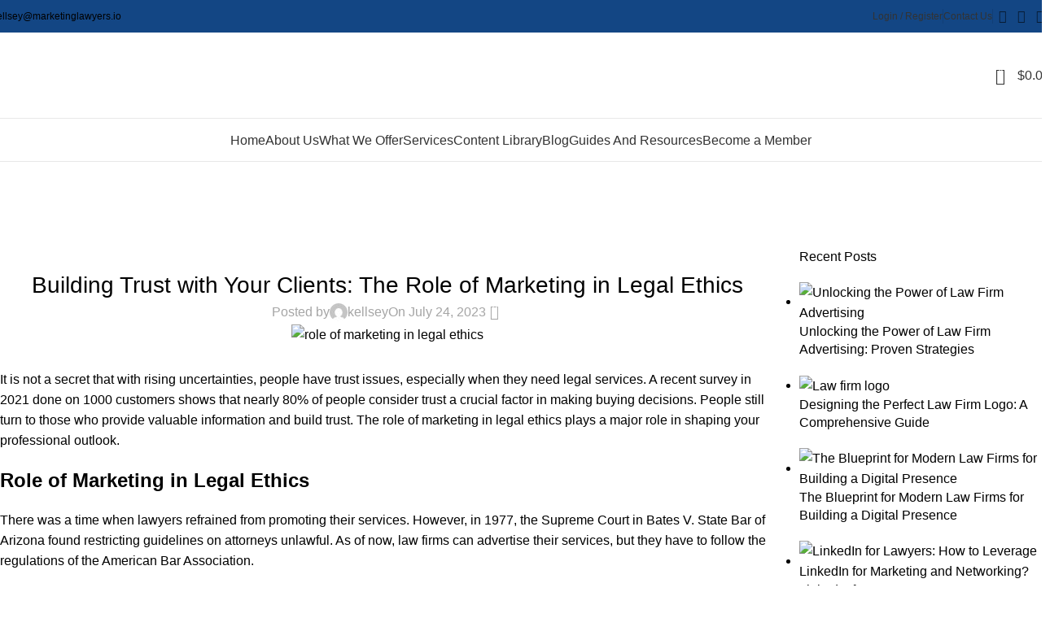

--- FILE ---
content_type: text/html; charset=UTF-8
request_url: https://marketinglawyers.io/the-role-of-marketing-in-legal-ethics/
body_size: 60313
content:
<!DOCTYPE html>
<html lang="en-US" prefix="og: https://ogp.me/ns#">
<head>
	<meta charset="UTF-8">
<script type="text/javascript">
/* <![CDATA[ */
var gform;gform||(document.addEventListener("gform_main_scripts_loaded",function(){gform.scriptsLoaded=!0}),document.addEventListener("gform/theme/scripts_loaded",function(){gform.themeScriptsLoaded=!0}),window.addEventListener("DOMContentLoaded",function(){gform.domLoaded=!0}),gform={domLoaded:!1,scriptsLoaded:!1,themeScriptsLoaded:!1,isFormEditor:()=>"function"==typeof InitializeEditor,callIfLoaded:function(o){return!(!gform.domLoaded||!gform.scriptsLoaded||!gform.themeScriptsLoaded&&!gform.isFormEditor()||(gform.isFormEditor()&&console.warn("The use of gform.initializeOnLoaded() is deprecated in the form editor context and will be removed in Gravity Forms 3.1."),o(),0))},initializeOnLoaded:function(o){gform.callIfLoaded(o)||(document.addEventListener("gform_main_scripts_loaded",()=>{gform.scriptsLoaded=!0,gform.callIfLoaded(o)}),document.addEventListener("gform/theme/scripts_loaded",()=>{gform.themeScriptsLoaded=!0,gform.callIfLoaded(o)}),window.addEventListener("DOMContentLoaded",()=>{gform.domLoaded=!0,gform.callIfLoaded(o)}))},hooks:{action:{},filter:{}},addAction:function(o,r,e,t){gform.addHook("action",o,r,e,t)},addFilter:function(o,r,e,t){gform.addHook("filter",o,r,e,t)},doAction:function(o){gform.doHook("action",o,arguments)},applyFilters:function(o){return gform.doHook("filter",o,arguments)},removeAction:function(o,r){gform.removeHook("action",o,r)},removeFilter:function(o,r,e){gform.removeHook("filter",o,r,e)},addHook:function(o,r,e,t,n){null==gform.hooks[o][r]&&(gform.hooks[o][r]=[]);var d=gform.hooks[o][r];null==n&&(n=r+"_"+d.length),gform.hooks[o][r].push({tag:n,callable:e,priority:t=null==t?10:t})},doHook:function(r,o,e){var t;if(e=Array.prototype.slice.call(e,1),null!=gform.hooks[r][o]&&((o=gform.hooks[r][o]).sort(function(o,r){return o.priority-r.priority}),o.forEach(function(o){"function"!=typeof(t=o.callable)&&(t=window[t]),"action"==r?t.apply(null,e):e[0]=t.apply(null,e)})),"filter"==r)return e[0]},removeHook:function(o,r,t,n){var e;null!=gform.hooks[o][r]&&(e=(e=gform.hooks[o][r]).filter(function(o,r,e){return!!(null!=n&&n!=o.tag||null!=t&&t!=o.priority)}),gform.hooks[o][r]=e)}});
/* ]]> */
</script>

	<link rel="profile" href="https://gmpg.org/xfn/11">
	<link rel="pingback" href="https://marketinglawyers.io/xmlrpc.php">

	
<!-- Search Engine Optimization by Rank Math - https://rankmath.com/ -->
<title>Building Trust with Your Clients: The Role of Marketing in Legal Ethics</title>
<meta name="description" content="The role of marketing in legal ethics plays a major role in shaping your professional outlook to boost credibility and gain customers&#039; interest."/>
<meta name="robots" content="follow, index, max-snippet:-1, max-video-preview:-1, max-image-preview:large"/>
<link rel="canonical" href="https://marketinglawyers.io/the-role-of-marketing-in-legal-ethics/" />
<meta property="og:locale" content="en_US" />
<meta property="og:type" content="article" />
<meta property="og:title" content="Building Trust with Your Clients: The Role of Marketing in Legal Ethics" />
<meta property="og:description" content="The role of marketing in legal ethics plays a major role in shaping your professional outlook to boost credibility and gain customers&#039; interest." />
<meta property="og:url" content="https://marketinglawyers.io/the-role-of-marketing-in-legal-ethics/" />
<meta property="og:site_name" content="Marketing Lawyers" />
<meta property="article:section" content="Marketing Lawyers" />
<meta property="og:updated_time" content="2023-07-24T13:16:25+00:00" />
<meta property="og:image" content="https://marketinglawyers.io/wp-content/uploads/2023/07/Blog-15_1080x700px.jpg" />
<meta property="og:image:secure_url" content="https://marketinglawyers.io/wp-content/uploads/2023/07/Blog-15_1080x700px.jpg" />
<meta property="og:image:width" content="1080" />
<meta property="og:image:height" content="700" />
<meta property="og:image:alt" content="role of marketing in legal ethics" />
<meta property="og:image:type" content="image/jpeg" />
<meta property="article:published_time" content="2023-07-24T11:38:48+00:00" />
<meta property="article:modified_time" content="2023-07-24T13:16:25+00:00" />
<meta name="twitter:card" content="summary_large_image" />
<meta name="twitter:title" content="Building Trust with Your Clients: The Role of Marketing in Legal Ethics" />
<meta name="twitter:description" content="The role of marketing in legal ethics plays a major role in shaping your professional outlook to boost credibility and gain customers&#039; interest." />
<meta name="twitter:image" content="https://marketinglawyers.io/wp-content/uploads/2023/07/Blog-15_1080x700px.jpg" />
<meta name="twitter:label1" content="Written by" />
<meta name="twitter:data1" content="kellsey" />
<meta name="twitter:label2" content="Time to read" />
<meta name="twitter:data2" content="7 minutes" />
<script type="application/ld+json" class="rank-math-schema">{"@context":"https://schema.org","@graph":[{"@type":"Organization","@id":"https://marketinglawyers.io/#organization","name":"Digital Marketing for Lawyers in Yorkton, Saskatchewan","url":"https://marketinglawyers.io","logo":{"@type":"ImageObject","@id":"https://marketinglawyers.io/#logo","url":"https://marketinglawyers.io/wp-content/uploads/2023/05/Marketing-Lawyers.png","contentUrl":"https://marketinglawyers.io/wp-content/uploads/2023/05/Marketing-Lawyers.png","caption":"Marketing Lawyers","inLanguage":"en-US","width":"506","height":"156"}},{"@type":"WebSite","@id":"https://marketinglawyers.io/#website","url":"https://marketinglawyers.io","name":"Marketing Lawyers","publisher":{"@id":"https://marketinglawyers.io/#organization"},"inLanguage":"en-US"},{"@type":"ImageObject","@id":"https://marketinglawyers.io/wp-content/uploads/2023/07/Blog-15_1080x700px.jpg","url":"https://marketinglawyers.io/wp-content/uploads/2023/07/Blog-15_1080x700px.jpg","width":"1080","height":"700","caption":"role of marketing in legal ethics","inLanguage":"en-US"},{"@type":"WebPage","@id":"https://marketinglawyers.io/the-role-of-marketing-in-legal-ethics/#webpage","url":"https://marketinglawyers.io/the-role-of-marketing-in-legal-ethics/","name":"Building Trust with Your Clients: The Role of Marketing in Legal Ethics","datePublished":"2023-07-24T11:38:48+00:00","dateModified":"2023-07-24T13:16:25+00:00","isPartOf":{"@id":"https://marketinglawyers.io/#website"},"primaryImageOfPage":{"@id":"https://marketinglawyers.io/wp-content/uploads/2023/07/Blog-15_1080x700px.jpg"},"inLanguage":"en-US"},{"@type":"Person","@id":"https://marketinglawyers.io/author/kellsey/","name":"kellsey","url":"https://marketinglawyers.io/author/kellsey/","image":{"@type":"ImageObject","@id":"https://secure.gravatar.com/avatar/26302084defc5c84b99934ac49a17b4f536c925f2776affdd60a08531dd7e9e5?s=96&amp;d=mm&amp;r=g","url":"https://secure.gravatar.com/avatar/26302084defc5c84b99934ac49a17b4f536c925f2776affdd60a08531dd7e9e5?s=96&amp;d=mm&amp;r=g","caption":"kellsey","inLanguage":"en-US"},"sameAs":["https://marketinglawyers.io"],"worksFor":{"@id":"https://marketinglawyers.io/#organization"}},{"@type":"BlogPosting","headline":"Building Trust with Your Clients: The Role of Marketing in Legal Ethics","keywords":"role of marketing in legal ethics","datePublished":"2023-07-24T11:38:48+00:00","dateModified":"2023-07-24T13:16:25+00:00","articleSection":"Marketing Lawyers","author":{"@id":"https://marketinglawyers.io/author/kellsey/","name":"kellsey"},"publisher":{"@id":"https://marketinglawyers.io/#organization"},"description":"The role of marketing in legal ethics plays a major role in shaping your professional outlook to boost credibility and gain customers&#039; interest.","name":"Building Trust with Your Clients: The Role of Marketing in Legal Ethics","@id":"https://marketinglawyers.io/the-role-of-marketing-in-legal-ethics/#richSnippet","isPartOf":{"@id":"https://marketinglawyers.io/the-role-of-marketing-in-legal-ethics/#webpage"},"image":{"@id":"https://marketinglawyers.io/wp-content/uploads/2023/07/Blog-15_1080x700px.jpg"},"inLanguage":"en-US","mainEntityOfPage":{"@id":"https://marketinglawyers.io/the-role-of-marketing-in-legal-ethics/#webpage"}}]}</script>
<!-- /Rank Math WordPress SEO plugin -->

<link rel='dns-prefetch' href='//fonts.googleapis.com' />
<link rel="alternate" type="application/rss+xml" title=" &raquo; Feed" href="https://marketinglawyers.io/feed/" />
<link rel="alternate" type="application/rss+xml" title=" &raquo; Comments Feed" href="https://marketinglawyers.io/comments/feed/" />
<link rel="alternate" type="application/rss+xml" title=" &raquo; Building Trust with Your Clients: The Role of Marketing in Legal Ethics Comments Feed" href="https://marketinglawyers.io/the-role-of-marketing-in-legal-ethics/feed/" />
<link rel="alternate" title="oEmbed (JSON)" type="application/json+oembed" href="https://marketinglawyers.io/wp-json/oembed/1.0/embed?url=https%3A%2F%2Fmarketinglawyers.io%2Fthe-role-of-marketing-in-legal-ethics%2F" />
<link rel="alternate" title="oEmbed (XML)" type="text/xml+oembed" href="https://marketinglawyers.io/wp-json/oembed/1.0/embed?url=https%3A%2F%2Fmarketinglawyers.io%2Fthe-role-of-marketing-in-legal-ethics%2F&#038;format=xml" />
<style id='wp-img-auto-sizes-contain-inline-css' type='text/css'>
img:is([sizes=auto i],[sizes^="auto," i]){contain-intrinsic-size:3000px 1500px}
/*# sourceURL=wp-img-auto-sizes-contain-inline-css */
</style>
<link rel='stylesheet' id='wp-block-library-css' href='https://marketinglawyers.io/wp-includes/css/dist/block-library/style.min.css?ver=6.9' type='text/css' media='all' />
<style id='cost-calculator-builder-calculator-selector-style-inline-css' type='text/css'>
/*!***************************************************************************************************************************************************************************************************************************************!*\
  !*** css ./node_modules/css-loader/dist/cjs.js??ruleSet[1].rules[4].use[1]!./node_modules/postcss-loader/dist/cjs.js??ruleSet[1].rules[4].use[2]!./node_modules/sass-loader/dist/cjs.js??ruleSet[1].rules[4].use[3]!./src/style.scss ***!
  \***************************************************************************************************************************************************************************************************************************************/
.ccb-gutenberg-block {
  padding: 20px;
  border: 1px solid black;
}
.ccb-gutenberg-block__header {
  display: flex;
  align-items: center;
  margin-bottom: 20px;
}
.ccb-gutenberg-block__icon {
  margin-right: 20px;
}

/*# sourceMappingURL=style-index.css.map*/
/*# sourceURL=https://marketinglawyers.io/wp-content/plugins/cost-calculator-builder/includes/gutenberg-block/build/style-index.css */
</style>
<style id='safe-svg-svg-icon-style-inline-css' type='text/css'>
.safe-svg-cover{text-align:center}.safe-svg-cover .safe-svg-inside{display:inline-block;max-width:100%}.safe-svg-cover svg{fill:currentColor;height:100%;max-height:100%;max-width:100%;width:100%}

/*# sourceURL=https://marketinglawyers.io/wp-content/plugins/safe-svg/dist/safe-svg-block-frontend.css */
</style>
<link rel='stylesheet' id='wp-components-css' href='https://marketinglawyers.io/wp-includes/css/dist/components/style.min.css?ver=6.9' type='text/css' media='all' />
<link rel='stylesheet' id='wp-preferences-css' href='https://marketinglawyers.io/wp-includes/css/dist/preferences/style.min.css?ver=6.9' type='text/css' media='all' />
<link rel='stylesheet' id='wp-block-editor-css' href='https://marketinglawyers.io/wp-includes/css/dist/block-editor/style.min.css?ver=6.9' type='text/css' media='all' />
<link rel='stylesheet' id='popup-maker-block-library-style-css' href='https://marketinglawyers.io/wp-content/plugins/popup-maker/dist/packages/block-library-style.css?ver=dbea705cfafe089d65f1' type='text/css' media='all' />
<style id='xo-event-calendar-event-calendar-style-inline-css' type='text/css'>
.xo-event-calendar{font-family:Helvetica Neue,Helvetica,Hiragino Kaku Gothic ProN,Meiryo,MS PGothic,sans-serif;overflow:auto;position:relative}.xo-event-calendar td,.xo-event-calendar th{padding:0!important}.xo-event-calendar .calendar:nth-child(n+2) .month-next,.xo-event-calendar .calendar:nth-child(n+2) .month-prev{visibility:hidden}.xo-event-calendar table{background-color:transparent;border-collapse:separate;border-spacing:0;color:#333;margin:0;padding:0;table-layout:fixed;width:100%}.xo-event-calendar table caption,.xo-event-calendar table tbody,.xo-event-calendar table td,.xo-event-calendar table tfoot,.xo-event-calendar table th,.xo-event-calendar table thead,.xo-event-calendar table tr{background:transparent;border:0;margin:0;opacity:1;outline:0;padding:0;vertical-align:baseline}.xo-event-calendar table table tr{display:table-row}.xo-event-calendar table table td,.xo-event-calendar table table th{display:table-cell;padding:0}.xo-event-calendar table.xo-month{border:1px solid #ccc;border-right-width:0;margin:0 0 8px;padding:0}.xo-event-calendar table.xo-month td,.xo-event-calendar table.xo-month th{background-color:#fff;border:1px solid #ccc;padding:0}.xo-event-calendar table.xo-month caption{caption-side:top}.xo-event-calendar table.xo-month .month-header{display:flex;flex-flow:wrap;justify-content:center;margin:4px 0}.xo-event-calendar table.xo-month .month-header>span{flex-grow:1;text-align:center}.xo-event-calendar table.xo-month button{background-color:transparent;border:0;box-shadow:none;color:#333;cursor:pointer;margin:0;overflow:hidden;padding:0;text-shadow:none;width:38px}.xo-event-calendar table.xo-month button[disabled]{cursor:default;opacity:.3}.xo-event-calendar table.xo-month button>span{text-align:center;vertical-align:middle}.xo-event-calendar table.xo-month button span.nav-prev{border-bottom:2px solid #333;border-left:2px solid #333;display:inline-block;font-size:0;height:13px;transform:rotate(45deg);width:13px}.xo-event-calendar table.xo-month button span.nav-next{border-right:2px solid #333;border-top:2px solid #333;display:inline-block;font-size:0;height:13px;transform:rotate(45deg);width:13px}.xo-event-calendar table.xo-month button:hover span.nav-next,.xo-event-calendar table.xo-month button:hover span.nav-prev{border-width:3px}.xo-event-calendar table.xo-month>thead th{border-width:0 1px 0 0;color:#333;font-size:.9em;font-weight:700;padding:1px 0;text-align:center}.xo-event-calendar table.xo-month>thead th.sunday{color:#d00}.xo-event-calendar table.xo-month>thead th.saturday{color:#00d}.xo-event-calendar table.xo-month .month-week{border:0;overflow:hidden;padding:0;position:relative;width:100%}.xo-event-calendar table.xo-month .month-week table{border:0;margin:0;padding:0}.xo-event-calendar table.xo-month .month-dayname{border-width:1px 0 0 1px;bottom:0;left:0;position:absolute;right:0;top:0}.xo-event-calendar table.xo-month .month-dayname td{border-width:1px 1px 0 0;padding:0}.xo-event-calendar table.xo-month .month-dayname td div{border-width:1px 1px 0 0;font-size:100%;height:1000px;line-height:1.2em;padding:4px;text-align:right}.xo-event-calendar table.xo-month .month-dayname td div.other-month{opacity:.6}.xo-event-calendar table.xo-month .month-dayname td div.today{color:#00d;font-weight:700}.xo-event-calendar table.xo-month .month-dayname-space{height:1.5em;position:relative;top:0}.xo-event-calendar table.xo-month .month-event{background-color:transparent;position:relative;top:0}.xo-event-calendar table.xo-month .month-event td{background-color:transparent;border-width:0 1px 0 0;padding:0 1px 2px}.xo-event-calendar table.xo-month .month-event-space{background-color:transparent;height:1.5em}.xo-event-calendar table.xo-month .month-event-space td{border-width:0 1px 0 0}.xo-event-calendar table.xo-month .month-event tr,.xo-event-calendar table.xo-month .month-event-space tr{background-color:transparent}.xo-event-calendar table.xo-month .month-event-title{background-color:#ccc;border-radius:3px;color:#666;display:block;font-size:.8em;margin:1px;overflow:hidden;padding:0 4px;text-align:left;white-space:nowrap}.xo-event-calendar p.holiday-title{font-size:90%;margin:0;padding:2px 0;vertical-align:middle}.xo-event-calendar p.holiday-title span{border:1px solid #ccc;margin:0 6px 0 0;padding:0 0 0 18px}.xo-event-calendar .loading-animation{left:50%;margin:-20px 0 0 -20px;position:absolute;top:50%}@media(min-width:600px){.xo-event-calendar .calendars.columns-2{-moz-column-gap:15px;column-gap:15px;display:grid;grid-template-columns:repeat(2,1fr);row-gap:5px}.xo-event-calendar .calendars.columns-2 .month-next,.xo-event-calendar .calendars.columns-2 .month-prev{visibility:hidden}.xo-event-calendar .calendars.columns-2 .calendar:first-child .month-prev,.xo-event-calendar .calendars.columns-2 .calendar:nth-child(2) .month-next{visibility:visible}.xo-event-calendar .calendars.columns-3{-moz-column-gap:15px;column-gap:15px;display:grid;grid-template-columns:repeat(3,1fr);row-gap:5px}.xo-event-calendar .calendars.columns-3 .month-next,.xo-event-calendar .calendars.columns-3 .month-prev{visibility:hidden}.xo-event-calendar .calendars.columns-3 .calendar:first-child .month-prev,.xo-event-calendar .calendars.columns-3 .calendar:nth-child(3) .month-next{visibility:visible}.xo-event-calendar .calendars.columns-4{-moz-column-gap:15px;column-gap:15px;display:grid;grid-template-columns:repeat(4,1fr);row-gap:5px}.xo-event-calendar .calendars.columns-4 .month-next,.xo-event-calendar .calendars.columns-4 .month-prev{visibility:hidden}.xo-event-calendar .calendars.columns-4 .calendar:first-child .month-prev,.xo-event-calendar .calendars.columns-4 .calendar:nth-child(4) .month-next{visibility:visible}}.xo-event-calendar.xo-calendar-loading .xo-months{opacity:.5}.xo-event-calendar.xo-calendar-loading .loading-animation{animation:loadingCircRot .8s linear infinite;border:5px solid rgba(0,0,0,.2);border-radius:50%;border-top-color:#4285f4;height:40px;width:40px}@keyframes loadingCircRot{0%{transform:rotate(0deg)}to{transform:rotate(359deg)}}.xo-event-calendar.is-style-legacy table.xo-month .month-header>span{font-size:120%;line-height:28px}.xo-event-calendar.is-style-regular table.xo-month button:not(:hover):not(:active):not(.has-background){background-color:transparent;color:#333}.xo-event-calendar.is-style-regular table.xo-month button>span{text-align:center;vertical-align:middle}.xo-event-calendar.is-style-regular table.xo-month button>span:not(.dashicons){font-size:2em;overflow:hidden;text-indent:100%;white-space:nowrap}.xo-event-calendar.is-style-regular table.xo-month .month-next,.xo-event-calendar.is-style-regular table.xo-month .month-prev{height:2em;width:2em}.xo-event-calendar.is-style-regular table.xo-month .month-header{align-items:center;display:flex;justify-content:center;padding:.2em 0}.xo-event-calendar.is-style-regular table.xo-month .month-header .calendar-caption{flex-grow:1}.xo-event-calendar.is-style-regular table.xo-month .month-header>span{font-size:1.1em}.xo-event-calendar.is-style-regular table.xo-month>thead th{background:#fafafa;font-size:.8em}.xo-event-calendar.is-style-regular table.xo-month .month-dayname td div{font-size:1em;padding:.2em}.xo-event-calendar.is-style-regular table.xo-month .month-dayname td div.today{color:#339;font-weight:700}.xo-event-calendar.is-style-regular .holiday-titles{display:inline-flex;flex-wrap:wrap;gap:.25em 1em}.xo-event-calendar.is-style-regular p.holiday-title{font-size:.875em;margin:0 0 .5em}.xo-event-calendar.is-style-regular p.holiday-title span{margin:0 .25em 0 0;padding:0 0 0 1.25em}

/*# sourceURL=https://marketinglawyers.io/wp-content/plugins/xo-event-calendar/build/event-calendar/style-index.css */
</style>
<style id='xo-event-calendar-simple-calendar-style-inline-css' type='text/css'>
.xo-simple-calendar{box-sizing:border-box;font-family:Helvetica Neue,Helvetica,Hiragino Kaku Gothic ProN,Meiryo,MS PGothic,sans-serif;margin:0;padding:0;position:relative}.xo-simple-calendar td,.xo-simple-calendar th{padding:0!important}.xo-simple-calendar .calendar:nth-child(n+2) .month-next,.xo-simple-calendar .calendar:nth-child(n+2) .month-prev{visibility:hidden}.xo-simple-calendar .calendar table.month{border:0;border-collapse:separate;border-spacing:1px;box-sizing:border-box;margin:0 0 .5em;min-width:auto;outline:0;padding:0;table-layout:fixed;width:100%}.xo-simple-calendar .calendar table.month caption,.xo-simple-calendar .calendar table.month tbody,.xo-simple-calendar .calendar table.month td,.xo-simple-calendar .calendar table.month tfoot,.xo-simple-calendar .calendar table.month th,.xo-simple-calendar .calendar table.month thead,.xo-simple-calendar .calendar table.month tr{background:transparent;border:0;margin:0;opacity:1;outline:0;padding:0;vertical-align:baseline}.xo-simple-calendar .calendar table.month caption{caption-side:top;font-size:1.1em}.xo-simple-calendar .calendar table.month .month-header{align-items:center;display:flex;justify-content:center;width:100%}.xo-simple-calendar .calendar table.month .month-header .month-title{flex-grow:1;font-size:1em;font-weight:400;letter-spacing:.1em;line-height:1em;padding:0;text-align:center}.xo-simple-calendar .calendar table.month .month-header button{background:none;background-color:transparent;border:0;font-size:1.4em;line-height:1.4em;margin:0;outline-offset:0;padding:0;width:1.4em}.xo-simple-calendar .calendar table.month .month-header button:not(:hover):not(:active):not(.has-background){background-color:transparent}.xo-simple-calendar .calendar table.month .month-header button:hover{opacity:.6}.xo-simple-calendar .calendar table.month .month-header button:disabled{cursor:auto;opacity:.3}.xo-simple-calendar .calendar table.month .month-header .month-next,.xo-simple-calendar .calendar table.month .month-header .month-prev{background-color:transparent;color:#333;cursor:pointer}.xo-simple-calendar .calendar table.month tr{background:transparent;border:0;outline:0}.xo-simple-calendar .calendar table.month td,.xo-simple-calendar .calendar table.month th{background:transparent;border:0;outline:0;text-align:center;vertical-align:middle;word-break:normal}.xo-simple-calendar .calendar table.month th{font-size:.8em;font-weight:700}.xo-simple-calendar .calendar table.month td{font-size:1em;font-weight:400}.xo-simple-calendar .calendar table.month .day.holiday{color:#333}.xo-simple-calendar .calendar table.month .day.other{opacity:.3}.xo-simple-calendar .calendar table.month .day>span{box-sizing:border-box;display:inline-block;padding:.2em;width:100%}.xo-simple-calendar .calendar table.month th>span{color:#333}.xo-simple-calendar .calendar table.month .day.sun>span,.xo-simple-calendar .calendar table.month th.sun>span{color:#ec0220}.xo-simple-calendar .calendar table.month .day.sat>span,.xo-simple-calendar .calendar table.month th.sat>span{color:#0069de}.xo-simple-calendar .calendars-footer{margin:.5em;padding:0}.xo-simple-calendar .calendars-footer ul.holiday-titles{border:0;display:inline-flex;flex-wrap:wrap;gap:.25em 1em;margin:0;outline:0;padding:0}.xo-simple-calendar .calendars-footer ul.holiday-titles li{border:0;list-style:none;margin:0;outline:0;padding:0}.xo-simple-calendar .calendars-footer ul.holiday-titles li:after,.xo-simple-calendar .calendars-footer ul.holiday-titles li:before{content:none}.xo-simple-calendar .calendars-footer ul.holiday-titles .mark{border-radius:50%;display:inline-block;height:1.2em;vertical-align:middle;width:1.2em}.xo-simple-calendar .calendars-footer ul.holiday-titles .title{font-size:.7em;vertical-align:middle}@media(min-width:600px){.xo-simple-calendar .calendars.columns-2{-moz-column-gap:15px;column-gap:15px;display:grid;grid-template-columns:repeat(2,1fr);row-gap:5px}.xo-simple-calendar .calendars.columns-2 .month-next,.xo-simple-calendar .calendars.columns-2 .month-prev{visibility:hidden}.xo-simple-calendar .calendars.columns-2 .calendar:first-child .month-prev,.xo-simple-calendar .calendars.columns-2 .calendar:nth-child(2) .month-next{visibility:visible}.xo-simple-calendar .calendars.columns-3{-moz-column-gap:15px;column-gap:15px;display:grid;grid-template-columns:repeat(3,1fr);row-gap:5px}.xo-simple-calendar .calendars.columns-3 .month-next,.xo-simple-calendar .calendars.columns-3 .month-prev{visibility:hidden}.xo-simple-calendar .calendars.columns-3 .calendar:first-child .month-prev,.xo-simple-calendar .calendars.columns-3 .calendar:nth-child(3) .month-next{visibility:visible}.xo-simple-calendar .calendars.columns-4{-moz-column-gap:15px;column-gap:15px;display:grid;grid-template-columns:repeat(4,1fr);row-gap:5px}.xo-simple-calendar .calendars.columns-4 .month-next,.xo-simple-calendar .calendars.columns-4 .month-prev{visibility:hidden}.xo-simple-calendar .calendars.columns-4 .calendar:first-child .month-prev,.xo-simple-calendar .calendars.columns-4 .calendar:nth-child(4) .month-next{visibility:visible}}.xo-simple-calendar .calendar-loading-animation{left:50%;margin:-20px 0 0 -20px;position:absolute;top:50%}.xo-simple-calendar.xo-calendar-loading .calendars{opacity:.3}.xo-simple-calendar.xo-calendar-loading .calendar-loading-animation{animation:SimpleCalendarLoadingCircRot .8s linear infinite;border:5px solid rgba(0,0,0,.2);border-radius:50%;border-top-color:#4285f4;height:40px;width:40px}@keyframes SimpleCalendarLoadingCircRot{0%{transform:rotate(0deg)}to{transform:rotate(359deg)}}.xo-simple-calendar.is-style-regular table.month{border-collapse:collapse;border-spacing:0}.xo-simple-calendar.is-style-regular table.month tr{border:0}.xo-simple-calendar.is-style-regular table.month .day>span{border-radius:50%;line-height:2em;padding:.1em;width:2.2em}.xo-simple-calendar.is-style-frame table.month{background:transparent;border-collapse:collapse;border-spacing:0}.xo-simple-calendar.is-style-frame table.month thead tr{background:#eee}.xo-simple-calendar.is-style-frame table.month tbody tr{background:#fff}.xo-simple-calendar.is-style-frame table.month td,.xo-simple-calendar.is-style-frame table.month th{border:1px solid #ccc}.xo-simple-calendar.is-style-frame .calendars-footer{margin:8px 0}.xo-simple-calendar.is-style-frame .calendars-footer ul.holiday-titles .mark{border:1px solid #ccc;border-radius:0}

/*# sourceURL=https://marketinglawyers.io/wp-content/plugins/xo-event-calendar/build/simple-calendar/style-index.css */
</style>
<style id='global-styles-inline-css' type='text/css'>
:root{--wp--preset--aspect-ratio--square: 1;--wp--preset--aspect-ratio--4-3: 4/3;--wp--preset--aspect-ratio--3-4: 3/4;--wp--preset--aspect-ratio--3-2: 3/2;--wp--preset--aspect-ratio--2-3: 2/3;--wp--preset--aspect-ratio--16-9: 16/9;--wp--preset--aspect-ratio--9-16: 9/16;--wp--preset--color--black: #000000;--wp--preset--color--cyan-bluish-gray: #abb8c3;--wp--preset--color--white: #ffffff;--wp--preset--color--pale-pink: #f78da7;--wp--preset--color--vivid-red: #cf2e2e;--wp--preset--color--luminous-vivid-orange: #ff6900;--wp--preset--color--luminous-vivid-amber: #fcb900;--wp--preset--color--light-green-cyan: #7bdcb5;--wp--preset--color--vivid-green-cyan: #00d084;--wp--preset--color--pale-cyan-blue: #8ed1fc;--wp--preset--color--vivid-cyan-blue: #0693e3;--wp--preset--color--vivid-purple: #9b51e0;--wp--preset--gradient--vivid-cyan-blue-to-vivid-purple: linear-gradient(135deg,rgb(6,147,227) 0%,rgb(155,81,224) 100%);--wp--preset--gradient--light-green-cyan-to-vivid-green-cyan: linear-gradient(135deg,rgb(122,220,180) 0%,rgb(0,208,130) 100%);--wp--preset--gradient--luminous-vivid-amber-to-luminous-vivid-orange: linear-gradient(135deg,rgb(252,185,0) 0%,rgb(255,105,0) 100%);--wp--preset--gradient--luminous-vivid-orange-to-vivid-red: linear-gradient(135deg,rgb(255,105,0) 0%,rgb(207,46,46) 100%);--wp--preset--gradient--very-light-gray-to-cyan-bluish-gray: linear-gradient(135deg,rgb(238,238,238) 0%,rgb(169,184,195) 100%);--wp--preset--gradient--cool-to-warm-spectrum: linear-gradient(135deg,rgb(74,234,220) 0%,rgb(151,120,209) 20%,rgb(207,42,186) 40%,rgb(238,44,130) 60%,rgb(251,105,98) 80%,rgb(254,248,76) 100%);--wp--preset--gradient--blush-light-purple: linear-gradient(135deg,rgb(255,206,236) 0%,rgb(152,150,240) 100%);--wp--preset--gradient--blush-bordeaux: linear-gradient(135deg,rgb(254,205,165) 0%,rgb(254,45,45) 50%,rgb(107,0,62) 100%);--wp--preset--gradient--luminous-dusk: linear-gradient(135deg,rgb(255,203,112) 0%,rgb(199,81,192) 50%,rgb(65,88,208) 100%);--wp--preset--gradient--pale-ocean: linear-gradient(135deg,rgb(255,245,203) 0%,rgb(182,227,212) 50%,rgb(51,167,181) 100%);--wp--preset--gradient--electric-grass: linear-gradient(135deg,rgb(202,248,128) 0%,rgb(113,206,126) 100%);--wp--preset--gradient--midnight: linear-gradient(135deg,rgb(2,3,129) 0%,rgb(40,116,252) 100%);--wp--preset--font-size--small: 13px;--wp--preset--font-size--medium: 20px;--wp--preset--font-size--large: 36px;--wp--preset--font-size--x-large: 42px;--wp--preset--spacing--20: 0.44rem;--wp--preset--spacing--30: 0.67rem;--wp--preset--spacing--40: 1rem;--wp--preset--spacing--50: 1.5rem;--wp--preset--spacing--60: 2.25rem;--wp--preset--spacing--70: 3.38rem;--wp--preset--spacing--80: 5.06rem;--wp--preset--shadow--natural: 6px 6px 9px rgba(0, 0, 0, 0.2);--wp--preset--shadow--deep: 12px 12px 50px rgba(0, 0, 0, 0.4);--wp--preset--shadow--sharp: 6px 6px 0px rgba(0, 0, 0, 0.2);--wp--preset--shadow--outlined: 6px 6px 0px -3px rgb(255, 255, 255), 6px 6px rgb(0, 0, 0);--wp--preset--shadow--crisp: 6px 6px 0px rgb(0, 0, 0);}:where(body) { margin: 0; }.wp-site-blocks > .alignleft { float: left; margin-right: 2em; }.wp-site-blocks > .alignright { float: right; margin-left: 2em; }.wp-site-blocks > .aligncenter { justify-content: center; margin-left: auto; margin-right: auto; }:where(.is-layout-flex){gap: 0.5em;}:where(.is-layout-grid){gap: 0.5em;}.is-layout-flow > .alignleft{float: left;margin-inline-start: 0;margin-inline-end: 2em;}.is-layout-flow > .alignright{float: right;margin-inline-start: 2em;margin-inline-end: 0;}.is-layout-flow > .aligncenter{margin-left: auto !important;margin-right: auto !important;}.is-layout-constrained > .alignleft{float: left;margin-inline-start: 0;margin-inline-end: 2em;}.is-layout-constrained > .alignright{float: right;margin-inline-start: 2em;margin-inline-end: 0;}.is-layout-constrained > .aligncenter{margin-left: auto !important;margin-right: auto !important;}.is-layout-constrained > :where(:not(.alignleft):not(.alignright):not(.alignfull)){margin-left: auto !important;margin-right: auto !important;}body .is-layout-flex{display: flex;}.is-layout-flex{flex-wrap: wrap;align-items: center;}.is-layout-flex > :is(*, div){margin: 0;}body .is-layout-grid{display: grid;}.is-layout-grid > :is(*, div){margin: 0;}body{padding-top: 0px;padding-right: 0px;padding-bottom: 0px;padding-left: 0px;}a:where(:not(.wp-element-button)){text-decoration: none;}:root :where(.wp-element-button, .wp-block-button__link){background-color: #32373c;border-width: 0;color: #fff;font-family: inherit;font-size: inherit;font-style: inherit;font-weight: inherit;letter-spacing: inherit;line-height: inherit;padding-top: calc(0.667em + 2px);padding-right: calc(1.333em + 2px);padding-bottom: calc(0.667em + 2px);padding-left: calc(1.333em + 2px);text-decoration: none;text-transform: inherit;}.has-black-color{color: var(--wp--preset--color--black) !important;}.has-cyan-bluish-gray-color{color: var(--wp--preset--color--cyan-bluish-gray) !important;}.has-white-color{color: var(--wp--preset--color--white) !important;}.has-pale-pink-color{color: var(--wp--preset--color--pale-pink) !important;}.has-vivid-red-color{color: var(--wp--preset--color--vivid-red) !important;}.has-luminous-vivid-orange-color{color: var(--wp--preset--color--luminous-vivid-orange) !important;}.has-luminous-vivid-amber-color{color: var(--wp--preset--color--luminous-vivid-amber) !important;}.has-light-green-cyan-color{color: var(--wp--preset--color--light-green-cyan) !important;}.has-vivid-green-cyan-color{color: var(--wp--preset--color--vivid-green-cyan) !important;}.has-pale-cyan-blue-color{color: var(--wp--preset--color--pale-cyan-blue) !important;}.has-vivid-cyan-blue-color{color: var(--wp--preset--color--vivid-cyan-blue) !important;}.has-vivid-purple-color{color: var(--wp--preset--color--vivid-purple) !important;}.has-black-background-color{background-color: var(--wp--preset--color--black) !important;}.has-cyan-bluish-gray-background-color{background-color: var(--wp--preset--color--cyan-bluish-gray) !important;}.has-white-background-color{background-color: var(--wp--preset--color--white) !important;}.has-pale-pink-background-color{background-color: var(--wp--preset--color--pale-pink) !important;}.has-vivid-red-background-color{background-color: var(--wp--preset--color--vivid-red) !important;}.has-luminous-vivid-orange-background-color{background-color: var(--wp--preset--color--luminous-vivid-orange) !important;}.has-luminous-vivid-amber-background-color{background-color: var(--wp--preset--color--luminous-vivid-amber) !important;}.has-light-green-cyan-background-color{background-color: var(--wp--preset--color--light-green-cyan) !important;}.has-vivid-green-cyan-background-color{background-color: var(--wp--preset--color--vivid-green-cyan) !important;}.has-pale-cyan-blue-background-color{background-color: var(--wp--preset--color--pale-cyan-blue) !important;}.has-vivid-cyan-blue-background-color{background-color: var(--wp--preset--color--vivid-cyan-blue) !important;}.has-vivid-purple-background-color{background-color: var(--wp--preset--color--vivid-purple) !important;}.has-black-border-color{border-color: var(--wp--preset--color--black) !important;}.has-cyan-bluish-gray-border-color{border-color: var(--wp--preset--color--cyan-bluish-gray) !important;}.has-white-border-color{border-color: var(--wp--preset--color--white) !important;}.has-pale-pink-border-color{border-color: var(--wp--preset--color--pale-pink) !important;}.has-vivid-red-border-color{border-color: var(--wp--preset--color--vivid-red) !important;}.has-luminous-vivid-orange-border-color{border-color: var(--wp--preset--color--luminous-vivid-orange) !important;}.has-luminous-vivid-amber-border-color{border-color: var(--wp--preset--color--luminous-vivid-amber) !important;}.has-light-green-cyan-border-color{border-color: var(--wp--preset--color--light-green-cyan) !important;}.has-vivid-green-cyan-border-color{border-color: var(--wp--preset--color--vivid-green-cyan) !important;}.has-pale-cyan-blue-border-color{border-color: var(--wp--preset--color--pale-cyan-blue) !important;}.has-vivid-cyan-blue-border-color{border-color: var(--wp--preset--color--vivid-cyan-blue) !important;}.has-vivid-purple-border-color{border-color: var(--wp--preset--color--vivid-purple) !important;}.has-vivid-cyan-blue-to-vivid-purple-gradient-background{background: var(--wp--preset--gradient--vivid-cyan-blue-to-vivid-purple) !important;}.has-light-green-cyan-to-vivid-green-cyan-gradient-background{background: var(--wp--preset--gradient--light-green-cyan-to-vivid-green-cyan) !important;}.has-luminous-vivid-amber-to-luminous-vivid-orange-gradient-background{background: var(--wp--preset--gradient--luminous-vivid-amber-to-luminous-vivid-orange) !important;}.has-luminous-vivid-orange-to-vivid-red-gradient-background{background: var(--wp--preset--gradient--luminous-vivid-orange-to-vivid-red) !important;}.has-very-light-gray-to-cyan-bluish-gray-gradient-background{background: var(--wp--preset--gradient--very-light-gray-to-cyan-bluish-gray) !important;}.has-cool-to-warm-spectrum-gradient-background{background: var(--wp--preset--gradient--cool-to-warm-spectrum) !important;}.has-blush-light-purple-gradient-background{background: var(--wp--preset--gradient--blush-light-purple) !important;}.has-blush-bordeaux-gradient-background{background: var(--wp--preset--gradient--blush-bordeaux) !important;}.has-luminous-dusk-gradient-background{background: var(--wp--preset--gradient--luminous-dusk) !important;}.has-pale-ocean-gradient-background{background: var(--wp--preset--gradient--pale-ocean) !important;}.has-electric-grass-gradient-background{background: var(--wp--preset--gradient--electric-grass) !important;}.has-midnight-gradient-background{background: var(--wp--preset--gradient--midnight) !important;}.has-small-font-size{font-size: var(--wp--preset--font-size--small) !important;}.has-medium-font-size{font-size: var(--wp--preset--font-size--medium) !important;}.has-large-font-size{font-size: var(--wp--preset--font-size--large) !important;}.has-x-large-font-size{font-size: var(--wp--preset--font-size--x-large) !important;}
:where(.wp-block-post-template.is-layout-flex){gap: 1.25em;}:where(.wp-block-post-template.is-layout-grid){gap: 1.25em;}
:where(.wp-block-term-template.is-layout-flex){gap: 1.25em;}:where(.wp-block-term-template.is-layout-grid){gap: 1.25em;}
:where(.wp-block-columns.is-layout-flex){gap: 2em;}:where(.wp-block-columns.is-layout-grid){gap: 2em;}
:root :where(.wp-block-pullquote){font-size: 1.5em;line-height: 1.6;}
/*# sourceURL=global-styles-inline-css */
</style>
<link rel='stylesheet' id='pmpro_frontend_base-css' href='https://marketinglawyers.io/wp-content/plugins/paid-memberships-pro/css/frontend/base.css?ver=3.6.3' type='text/css' media='all' />
<link rel='stylesheet' id='pmpro_frontend_variation_1-css' href='https://marketinglawyers.io/wp-content/plugins/paid-memberships-pro/css/frontend/variation_1.css?ver=3.6.3' type='text/css' media='all' />
<style id='woocommerce-inline-inline-css' type='text/css'>
.woocommerce form .form-row .required { visibility: visible; }
/*# sourceURL=woocommerce-inline-inline-css */
</style>
<link rel='stylesheet' id='xo-event-calendar-css' href='https://marketinglawyers.io/wp-content/plugins/xo-event-calendar/css/xo-event-calendar.css?ver=3.2.10' type='text/css' media='all' />
<link rel='stylesheet' id='popup-maker-site-css' href='//marketinglawyers.io/wp-content/uploads/pum/pum-site-styles.css?generated=1756459455&#038;ver=1.21.5' type='text/css' media='all' />
<link rel='stylesheet' id='gform_basic-css' href='https://marketinglawyers.io/wp-content/plugins/gravityforms/assets/css/dist/basic.min.css?ver=2.9.25' type='text/css' media='all' />
<link rel='stylesheet' id='gform_theme_components-css' href='https://marketinglawyers.io/wp-content/plugins/gravityforms/assets/css/dist/theme-components.min.css?ver=2.9.25' type='text/css' media='all' />
<link rel='stylesheet' id='gform_theme-css' href='https://marketinglawyers.io/wp-content/plugins/gravityforms/assets/css/dist/theme.min.css?ver=2.9.25' type='text/css' media='all' />
<link rel='stylesheet' id='yith_wapo_front-css' href='https://marketinglawyers.io/wp-content/plugins/yith-woocommerce-product-add-ons/assets/css/front.css?ver=4.26.0' type='text/css' media='all' />
<style id='yith_wapo_front-inline-css' type='text/css'>
:root{--yith-wapo-required-option-color:#AF2323;--yith-wapo-checkbox-style:50%;--yith-wapo-color-swatch-style:2px;--yith-wapo-label-font-size:16px;--yith-wapo-description-font-size:12px;--yith-wapo-color-swatch-size:40px;--yith-wapo-block-padding:0px 0px 0px 0px ;--yith-wapo-block-background-color:#ffffff;--yith-wapo-accent-color-color:#03bfac;--yith-wapo-form-border-color-color:#7a7a7a;--yith-wapo-price-box-colors-text:#474747;--yith-wapo-price-box-colors-background:#ffffff;--yith-wapo-uploads-file-colors-background:#f3f3f3;--yith-wapo-uploads-file-colors-border:#c4c4c4;--yith-wapo-tooltip-colors-text:#ffffff;--yith-wapo-tooltip-colors-background:#03bfac;}
/*# sourceURL=yith_wapo_front-inline-css */
</style>
<link rel='stylesheet' id='dashicons-css' href='https://marketinglawyers.io/wp-includes/css/dashicons.min.css?ver=6.9' type='text/css' media='all' />
<style id='dashicons-inline-css' type='text/css'>
[data-font="Dashicons"]:before {font-family: 'Dashicons' !important;content: attr(data-icon) !important;speak: none !important;font-weight: normal !important;font-variant: normal !important;text-transform: none !important;line-height: 1 !important;font-style: normal !important;-webkit-font-smoothing: antialiased !important;-moz-osx-font-smoothing: grayscale !important;}
/*# sourceURL=dashicons-inline-css */
</style>
<link rel='stylesheet' id='yith-plugin-fw-icon-font-css' href='https://marketinglawyers.io/wp-content/plugins/yith-woocommerce-product-add-ons/plugin-fw/assets/css/yith-icon.css?ver=4.7.7' type='text/css' media='all' />
<link rel='stylesheet' id='elementor-icons-ekiticons-css' href='https://marketinglawyers.io/wp-content/plugins/elementskit-lite/modules/elementskit-icon-pack/assets/css/ekiticons.css?ver=3.7.8' type='text/css' media='all' />
<link rel='stylesheet' id='ekit-widget-styles-css' href='https://marketinglawyers.io/wp-content/plugins/elementskit-lite/widgets/init/assets/css/widget-styles.css?ver=3.7.8' type='text/css' media='all' />
<link rel='stylesheet' id='ekit-responsive-css' href='https://marketinglawyers.io/wp-content/plugins/elementskit-lite/widgets/init/assets/css/responsive.css?ver=3.7.8' type='text/css' media='all' />
<link rel='stylesheet' id='elementor-frontend-css' href='https://marketinglawyers.io/wp-content/plugins/elementor/assets/css/frontend.min.css?ver=3.34.2' type='text/css' media='all' />
<link rel='stylesheet' id='eael-general-css' href='https://marketinglawyers.io/wp-content/plugins/essential-addons-for-elementor-lite/assets/front-end/css/view/general.min.css?ver=6.5.8' type='text/css' media='all' />
<link rel='stylesheet' id='elementor-icons-css' href='https://marketinglawyers.io/wp-content/plugins/elementor/assets/lib/eicons/css/elementor-icons.min.css?ver=5.46.0' type='text/css' media='all' />
<link rel='stylesheet' id='elementor-post-6-css' href='https://marketinglawyers.io/wp-content/uploads/elementor/css/post-6.css?ver=1769093327' type='text/css' media='all' />
<link rel='stylesheet' id='wd-style-base-css' href='https://marketinglawyers.io/wp-content/themes/woodmart/css/parts/base.min.css?ver=8.2.7' type='text/css' media='all' />
<link rel='stylesheet' id='wd-helpers-wpb-elem-css' href='https://marketinglawyers.io/wp-content/themes/woodmart/css/parts/helpers-wpb-elem.min.css?ver=8.2.7' type='text/css' media='all' />
<link rel='stylesheet' id='wd-woo-paypal-payments-css' href='https://marketinglawyers.io/wp-content/themes/woodmart/css/parts/int-woo-paypal-payments.min.css?ver=8.2.7' type='text/css' media='all' />
<link rel='stylesheet' id='wd-elementor-base-css' href='https://marketinglawyers.io/wp-content/themes/woodmart/css/parts/int-elem-base.min.css?ver=8.2.7' type='text/css' media='all' />
<link rel='stylesheet' id='wd-elementor-pro-base-css' href='https://marketinglawyers.io/wp-content/themes/woodmart/css/parts/int-elementor-pro.min.css?ver=8.2.7' type='text/css' media='all' />
<link rel='stylesheet' id='wd-int-wordfence-css' href='https://marketinglawyers.io/wp-content/themes/woodmart/css/parts/int-wordfence.min.css?ver=8.2.7' type='text/css' media='all' />
<link rel='stylesheet' id='wd-woocommerce-base-css' href='https://marketinglawyers.io/wp-content/themes/woodmart/css/parts/woocommerce-base.min.css?ver=8.2.7' type='text/css' media='all' />
<link rel='stylesheet' id='wd-mod-star-rating-css' href='https://marketinglawyers.io/wp-content/themes/woodmart/css/parts/mod-star-rating.min.css?ver=8.2.7' type='text/css' media='all' />
<link rel='stylesheet' id='wd-woocommerce-block-notices-css' href='https://marketinglawyers.io/wp-content/themes/woodmart/css/parts/woo-mod-block-notices.min.css?ver=8.2.7' type='text/css' media='all' />
<link rel='stylesheet' id='wd-wp-blocks-css' href='https://marketinglawyers.io/wp-content/themes/woodmart/css/parts/wp-blocks.min.css?ver=8.2.7' type='text/css' media='all' />
<link rel='stylesheet' id='wd-header-base-css' href='https://marketinglawyers.io/wp-content/themes/woodmart/css/parts/header-base.min.css?ver=8.2.7' type='text/css' media='all' />
<link rel='stylesheet' id='wd-mod-tools-css' href='https://marketinglawyers.io/wp-content/themes/woodmart/css/parts/mod-tools.min.css?ver=8.2.7' type='text/css' media='all' />
<link rel='stylesheet' id='wd-header-elements-base-css' href='https://marketinglawyers.io/wp-content/themes/woodmart/css/parts/header-el-base.min.css?ver=8.2.7' type='text/css' media='all' />
<link rel='stylesheet' id='wd-woo-mod-login-form-css' href='https://marketinglawyers.io/wp-content/themes/woodmart/css/parts/woo-mod-login-form.min.css?ver=8.2.7' type='text/css' media='all' />
<link rel='stylesheet' id='wd-header-my-account-css' href='https://marketinglawyers.io/wp-content/themes/woodmart/css/parts/header-el-my-account.min.css?ver=8.2.7' type='text/css' media='all' />
<link rel='stylesheet' id='wd-social-icons-css' href='https://marketinglawyers.io/wp-content/themes/woodmart/css/parts/el-social-icons.min.css?ver=8.2.7' type='text/css' media='all' />
<link rel='stylesheet' id='wd-header-cart-side-css' href='https://marketinglawyers.io/wp-content/themes/woodmart/css/parts/header-el-cart-side.min.css?ver=8.2.7' type='text/css' media='all' />
<link rel='stylesheet' id='wd-header-cart-css' href='https://marketinglawyers.io/wp-content/themes/woodmart/css/parts/header-el-cart.min.css?ver=8.2.7' type='text/css' media='all' />
<link rel='stylesheet' id='wd-widget-shopping-cart-css' href='https://marketinglawyers.io/wp-content/themes/woodmart/css/parts/woo-widget-shopping-cart.min.css?ver=8.2.7' type='text/css' media='all' />
<link rel='stylesheet' id='wd-widget-product-list-css' href='https://marketinglawyers.io/wp-content/themes/woodmart/css/parts/woo-widget-product-list.min.css?ver=8.2.7' type='text/css' media='all' />
<link rel='stylesheet' id='wd-header-mobile-nav-dropdown-css' href='https://marketinglawyers.io/wp-content/themes/woodmart/css/parts/header-el-mobile-nav-dropdown.min.css?ver=8.2.7' type='text/css' media='all' />
<link rel='stylesheet' id='wd-page-title-css' href='https://marketinglawyers.io/wp-content/themes/woodmart/css/parts/page-title.min.css?ver=8.2.7' type='text/css' media='all' />
<link rel='stylesheet' id='wd-post-types-mod-predefined-css' href='https://marketinglawyers.io/wp-content/themes/woodmart/css/parts/post-types-mod-predefined.min.css?ver=8.2.7' type='text/css' media='all' />
<link rel='stylesheet' id='wd-post-types-mod-categories-style-bg-css' href='https://marketinglawyers.io/wp-content/themes/woodmart/css/parts/post-types-mod-categories-style-bg.min.css?ver=8.2.7' type='text/css' media='all' />
<link rel='stylesheet' id='wd-blog-single-predefined-css' href='https://marketinglawyers.io/wp-content/themes/woodmart/css/parts/blog-single-predefined.min.css?ver=8.2.7' type='text/css' media='all' />
<link rel='stylesheet' id='wd-blog-mod-author-css' href='https://marketinglawyers.io/wp-content/themes/woodmart/css/parts/blog-mod-author.min.css?ver=8.2.7' type='text/css' media='all' />
<link rel='stylesheet' id='wd-blog-mod-comments-button-css' href='https://marketinglawyers.io/wp-content/themes/woodmart/css/parts/blog-mod-comments-button.min.css?ver=8.2.7' type='text/css' media='all' />
<link rel='stylesheet' id='wd-social-icons-styles-css' href='https://marketinglawyers.io/wp-content/themes/woodmart/css/parts/el-social-styles.min.css?ver=8.2.7' type='text/css' media='all' />
<link rel='stylesheet' id='wd-post-types-el-page-navigation-css' href='https://marketinglawyers.io/wp-content/themes/woodmart/css/parts/post-types-el-page-navigation.min.css?ver=8.2.7' type='text/css' media='all' />
<link rel='stylesheet' id='wd-blog-loop-base-css' href='https://marketinglawyers.io/wp-content/themes/woodmart/css/parts/blog-loop-base.min.css?ver=8.2.7' type='text/css' media='all' />
<link rel='stylesheet' id='wd-blog-loop-design-meta-image-css' href='https://marketinglawyers.io/wp-content/themes/woodmart/css/parts/blog-loop-design-meta-image.min.css?ver=8.2.7' type='text/css' media='all' />
<link rel='stylesheet' id='wd-woo-opt-title-limit-css' href='https://marketinglawyers.io/wp-content/themes/woodmart/css/parts/woo-opt-title-limit.min.css?ver=8.2.7' type='text/css' media='all' />
<link rel='stylesheet' id='wd-swiper-css' href='https://marketinglawyers.io/wp-content/themes/woodmart/css/parts/lib-swiper.min.css?ver=8.2.7' type='text/css' media='all' />
<link rel='stylesheet' id='wd-post-types-mod-comments-css' href='https://marketinglawyers.io/wp-content/themes/woodmart/css/parts/post-types-mod-comments.min.css?ver=8.2.7' type='text/css' media='all' />
<link rel='stylesheet' id='wd-off-canvas-sidebar-css' href='https://marketinglawyers.io/wp-content/themes/woodmart/css/parts/opt-off-canvas-sidebar.min.css?ver=8.2.7' type='text/css' media='all' />
<link rel='stylesheet' id='wd-widget-collapse-css' href='https://marketinglawyers.io/wp-content/themes/woodmart/css/parts/opt-widget-collapse.min.css?ver=8.2.7' type='text/css' media='all' />
<link rel='stylesheet' id='wd-footer-base-css' href='https://marketinglawyers.io/wp-content/themes/woodmart/css/parts/footer-base.min.css?ver=8.2.7' type='text/css' media='all' />
<link rel='stylesheet' id='wd-list-css' href='https://marketinglawyers.io/wp-content/themes/woodmart/css/parts/el-list.min.css?ver=8.2.7' type='text/css' media='all' />
<link rel='stylesheet' id='wd-el-list-css' href='https://marketinglawyers.io/wp-content/themes/woodmart/css/parts/el-list-wpb-elem.min.css?ver=8.2.7' type='text/css' media='all' />
<link rel='stylesheet' id='wd-mod-nav-menu-label-css' href='https://marketinglawyers.io/wp-content/themes/woodmart/css/parts/mod-nav-menu-label.min.css?ver=8.2.7' type='text/css' media='all' />
<link rel='stylesheet' id='wd-scroll-top-css' href='https://marketinglawyers.io/wp-content/themes/woodmart/css/parts/opt-scrolltotop.min.css?ver=8.2.7' type='text/css' media='all' />
<link rel='stylesheet' id='wd-header-my-account-sidebar-css' href='https://marketinglawyers.io/wp-content/themes/woodmart/css/parts/header-el-my-account-sidebar.min.css?ver=8.2.7' type='text/css' media='all' />
<link rel='stylesheet' id='wd-bottom-toolbar-css' href='https://marketinglawyers.io/wp-content/themes/woodmart/css/parts/opt-bottom-toolbar.min.css?ver=8.2.7' type='text/css' media='all' />
<link rel='stylesheet' id='wd-mod-sticky-sidebar-opener-css' href='https://marketinglawyers.io/wp-content/themes/woodmart/css/parts/mod-sticky-sidebar-opener.min.css?ver=8.2.7' type='text/css' media='all' />
<link rel='stylesheet' id='xts-style-theme_settings_default-css' href='https://marketinglawyers.io/wp-content/uploads/2025/12/xts-theme_settings_default-1766418146.css?ver=8.2.7' type='text/css' media='all' />
<link rel='stylesheet' id='xts-google-fonts-css' href='https://fonts.googleapis.com/css?family=Rubik%3A400%2C600%7CPoppins%3A400%2C600%2C500&#038;ver=8.2.7' type='text/css' media='all' />
<link rel='stylesheet' id='elementor-gf-local-roboto-css' href='https://marketinglawyers.io/wp-content/uploads/elementor/google-fonts/css/roboto.css?ver=1742293413' type='text/css' media='all' />
<link rel='stylesheet' id='elementor-gf-local-robotoslab-css' href='https://marketinglawyers.io/wp-content/uploads/elementor/google-fonts/css/robotoslab.css?ver=1742293420' type='text/css' media='all' />
<script type="text/template" id="tmpl-variation-template">
	<div class="woocommerce-variation-description">{{{ data.variation.variation_description }}}</div>
	<div class="woocommerce-variation-price">{{{ data.variation.price_html }}}</div>
	<div class="woocommerce-variation-availability">{{{ data.variation.availability_html }}}</div>
</script>
<script type="text/template" id="tmpl-unavailable-variation-template">
	<p role="alert">Sorry, this product is unavailable. Please choose a different combination.</p>
</script>
<script type="text/javascript" src="https://marketinglawyers.io/wp-includes/js/jquery/jquery.min.js?ver=3.7.1" id="jquery-core-js"></script>
<script type="text/javascript" src="https://marketinglawyers.io/wp-includes/js/jquery/jquery-migrate.min.js?ver=3.4.1" id="jquery-migrate-js"></script>
<script type="text/javascript" id="3d-flip-book-client-locale-loader-js-extra">
/* <![CDATA[ */
var FB3D_CLIENT_LOCALE = {"ajaxurl":"https://marketinglawyers.io/wp-admin/admin-ajax.php","dictionary":{"Table of contents":"Table of contents","Close":"Close","Bookmarks":"Bookmarks","Thumbnails":"Thumbnails","Search":"Search","Share":"Share","Facebook":"Facebook","Twitter":"Twitter","Email":"Email","Play":"Play","Previous page":"Previous page","Next page":"Next page","Zoom in":"Zoom in","Zoom out":"Zoom out","Fit view":"Fit view","Auto play":"Auto play","Full screen":"Full screen","More":"More","Smart pan":"Smart pan","Single page":"Single page","Sounds":"Sounds","Stats":"Stats","Print":"Print","Download":"Download","Goto first page":"Goto first page","Goto last page":"Goto last page"},"images":"https://marketinglawyers.io/wp-content/plugins/interactive-3d-flipbook-powered-physics-engine/assets/images/","jsData":{"urls":[],"posts":{"ids_mis":[],"ids":[]},"pages":[],"firstPages":[],"bookCtrlProps":[],"bookTemplates":[]},"key":"3d-flip-book","pdfJS":{"pdfJsLib":"https://marketinglawyers.io/wp-content/plugins/interactive-3d-flipbook-powered-physics-engine/assets/js/pdf.min.js?ver=4.3.136","pdfJsWorker":"https://marketinglawyers.io/wp-content/plugins/interactive-3d-flipbook-powered-physics-engine/assets/js/pdf.worker.js?ver=4.3.136","stablePdfJsLib":"https://marketinglawyers.io/wp-content/plugins/interactive-3d-flipbook-powered-physics-engine/assets/js/stable/pdf.min.js?ver=2.5.207","stablePdfJsWorker":"https://marketinglawyers.io/wp-content/plugins/interactive-3d-flipbook-powered-physics-engine/assets/js/stable/pdf.worker.js?ver=2.5.207","pdfJsCMapUrl":"https://marketinglawyers.io/wp-content/plugins/interactive-3d-flipbook-powered-physics-engine/assets/cmaps/"},"cacheurl":"https://marketinglawyers.io/wp-content/uploads/3d-flip-book/cache/","pluginsurl":"https://marketinglawyers.io/wp-content/plugins/","pluginurl":"https://marketinglawyers.io/wp-content/plugins/interactive-3d-flipbook-powered-physics-engine/","thumbnailSize":{"width":"150","height":"150"},"version":"1.16.17"};
//# sourceURL=3d-flip-book-client-locale-loader-js-extra
/* ]]> */
</script>
<script type="text/javascript" src="https://marketinglawyers.io/wp-content/plugins/interactive-3d-flipbook-powered-physics-engine/assets/js/client-locale-loader.js?ver=1.16.17" id="3d-flip-book-client-locale-loader-js" async="async" data-wp-strategy="async"></script>
<script type="text/javascript" src="https://marketinglawyers.io/wp-content/plugins/woocommerce/assets/js/jquery-blockui/jquery.blockUI.min.js?ver=2.7.0-wc.10.4.3" id="wc-jquery-blockui-js" data-wp-strategy="defer"></script>
<script type="text/javascript" id="wc-add-to-cart-js-extra">
/* <![CDATA[ */
var wc_add_to_cart_params = {"ajax_url":"/wp-admin/admin-ajax.php","wc_ajax_url":"/?wc-ajax=%%endpoint%%","i18n_view_cart":"View cart","cart_url":"https://marketinglawyers.io/cart/","is_cart":"","cart_redirect_after_add":"no"};
//# sourceURL=wc-add-to-cart-js-extra
/* ]]> */
</script>
<script type="text/javascript" src="https://marketinglawyers.io/wp-content/plugins/woocommerce/assets/js/frontend/add-to-cart.min.js?ver=10.4.3" id="wc-add-to-cart-js" defer="defer" data-wp-strategy="defer"></script>
<script type="text/javascript" src="https://marketinglawyers.io/wp-content/plugins/woocommerce/assets/js/js-cookie/js.cookie.min.js?ver=2.1.4-wc.10.4.3" id="wc-js-cookie-js" defer="defer" data-wp-strategy="defer"></script>
<script type="text/javascript" id="woocommerce-js-extra">
/* <![CDATA[ */
var woocommerce_params = {"ajax_url":"/wp-admin/admin-ajax.php","wc_ajax_url":"/?wc-ajax=%%endpoint%%","i18n_password_show":"Show password","i18n_password_hide":"Hide password"};
//# sourceURL=woocommerce-js-extra
/* ]]> */
</script>
<script type="text/javascript" src="https://marketinglawyers.io/wp-content/plugins/woocommerce/assets/js/frontend/woocommerce.min.js?ver=10.4.3" id="woocommerce-js" defer="defer" data-wp-strategy="defer"></script>
<script type="text/javascript" defer='defer' src="https://marketinglawyers.io/wp-content/plugins/gravityforms/js/jquery.json.min.js?ver=2.9.25" id="gform_json-js"></script>
<script type="text/javascript" id="gform_gravityforms-js-extra">
/* <![CDATA[ */
var gf_global = {"gf_currency_config":{"name":"U.S. Dollar","symbol_left":"$","symbol_right":"","symbol_padding":"","thousand_separator":",","decimal_separator":".","decimals":2,"code":"USD"},"base_url":"https://marketinglawyers.io/wp-content/plugins/gravityforms","number_formats":[],"spinnerUrl":"https://marketinglawyers.io/wp-content/plugins/gravityforms/images/spinner.svg","version_hash":"c6406f48b1a5843d183018ec68e8499c","strings":{"newRowAdded":"New row added.","rowRemoved":"Row removed","formSaved":"The form has been saved.  The content contains the link to return and complete the form."}};
var gf_global = {"gf_currency_config":{"name":"U.S. Dollar","symbol_left":"$","symbol_right":"","symbol_padding":"","thousand_separator":",","decimal_separator":".","decimals":2,"code":"USD"},"base_url":"https://marketinglawyers.io/wp-content/plugins/gravityforms","number_formats":[],"spinnerUrl":"https://marketinglawyers.io/wp-content/plugins/gravityforms/images/spinner.svg","version_hash":"c6406f48b1a5843d183018ec68e8499c","strings":{"newRowAdded":"New row added.","rowRemoved":"Row removed","formSaved":"The form has been saved.  The content contains the link to return and complete the form."}};
var gf_global = {"gf_currency_config":{"name":"U.S. Dollar","symbol_left":"$","symbol_right":"","symbol_padding":"","thousand_separator":",","decimal_separator":".","decimals":2,"code":"USD"},"base_url":"https://marketinglawyers.io/wp-content/plugins/gravityforms","number_formats":[],"spinnerUrl":"https://marketinglawyers.io/wp-content/plugins/gravityforms/images/spinner.svg","version_hash":"c6406f48b1a5843d183018ec68e8499c","strings":{"newRowAdded":"New row added.","rowRemoved":"Row removed","formSaved":"The form has been saved.  The content contains the link to return and complete the form."}};
var gf_global = {"gf_currency_config":{"name":"U.S. Dollar","symbol_left":"$","symbol_right":"","symbol_padding":"","thousand_separator":",","decimal_separator":".","decimals":2,"code":"USD"},"base_url":"https://marketinglawyers.io/wp-content/plugins/gravityforms","number_formats":[],"spinnerUrl":"https://marketinglawyers.io/wp-content/plugins/gravityforms/images/spinner.svg","version_hash":"c6406f48b1a5843d183018ec68e8499c","strings":{"newRowAdded":"New row added.","rowRemoved":"Row removed","formSaved":"The form has been saved.  The content contains the link to return and complete the form."}};
var gf_global = {"gf_currency_config":{"name":"U.S. Dollar","symbol_left":"$","symbol_right":"","symbol_padding":"","thousand_separator":",","decimal_separator":".","decimals":2,"code":"USD"},"base_url":"https://marketinglawyers.io/wp-content/plugins/gravityforms","number_formats":[],"spinnerUrl":"https://marketinglawyers.io/wp-content/plugins/gravityforms/images/spinner.svg","version_hash":"c6406f48b1a5843d183018ec68e8499c","strings":{"newRowAdded":"New row added.","rowRemoved":"Row removed","formSaved":"The form has been saved.  The content contains the link to return and complete the form."}};
var gf_global = {"gf_currency_config":{"name":"U.S. Dollar","symbol_left":"$","symbol_right":"","symbol_padding":"","thousand_separator":",","decimal_separator":".","decimals":2,"code":"USD"},"base_url":"https://marketinglawyers.io/wp-content/plugins/gravityforms","number_formats":[],"spinnerUrl":"https://marketinglawyers.io/wp-content/plugins/gravityforms/images/spinner.svg","version_hash":"c6406f48b1a5843d183018ec68e8499c","strings":{"newRowAdded":"New row added.","rowRemoved":"Row removed","formSaved":"The form has been saved.  The content contains the link to return and complete the form."}};
var gf_global = {"gf_currency_config":{"name":"U.S. Dollar","symbol_left":"$","symbol_right":"","symbol_padding":"","thousand_separator":",","decimal_separator":".","decimals":2,"code":"USD"},"base_url":"https://marketinglawyers.io/wp-content/plugins/gravityforms","number_formats":[],"spinnerUrl":"https://marketinglawyers.io/wp-content/plugins/gravityforms/images/spinner.svg","version_hash":"c6406f48b1a5843d183018ec68e8499c","strings":{"newRowAdded":"New row added.","rowRemoved":"Row removed","formSaved":"The form has been saved.  The content contains the link to return and complete the form."}};
var gf_global = {"gf_currency_config":{"name":"U.S. Dollar","symbol_left":"$","symbol_right":"","symbol_padding":"","thousand_separator":",","decimal_separator":".","decimals":2,"code":"USD"},"base_url":"https://marketinglawyers.io/wp-content/plugins/gravityforms","number_formats":[],"spinnerUrl":"https://marketinglawyers.io/wp-content/plugins/gravityforms/images/spinner.svg","version_hash":"c6406f48b1a5843d183018ec68e8499c","strings":{"newRowAdded":"New row added.","rowRemoved":"Row removed","formSaved":"The form has been saved.  The content contains the link to return and complete the form."}};
var gf_global = {"gf_currency_config":{"name":"U.S. Dollar","symbol_left":"$","symbol_right":"","symbol_padding":"","thousand_separator":",","decimal_separator":".","decimals":2,"code":"USD"},"base_url":"https://marketinglawyers.io/wp-content/plugins/gravityforms","number_formats":[],"spinnerUrl":"https://marketinglawyers.io/wp-content/plugins/gravityforms/images/spinner.svg","version_hash":"c6406f48b1a5843d183018ec68e8499c","strings":{"newRowAdded":"New row added.","rowRemoved":"Row removed","formSaved":"The form has been saved.  The content contains the link to return and complete the form."}};
var gf_global = {"gf_currency_config":{"name":"U.S. Dollar","symbol_left":"$","symbol_right":"","symbol_padding":"","thousand_separator":",","decimal_separator":".","decimals":2,"code":"USD"},"base_url":"https://marketinglawyers.io/wp-content/plugins/gravityforms","number_formats":[],"spinnerUrl":"https://marketinglawyers.io/wp-content/plugins/gravityforms/images/spinner.svg","version_hash":"c6406f48b1a5843d183018ec68e8499c","strings":{"newRowAdded":"New row added.","rowRemoved":"Row removed","formSaved":"The form has been saved.  The content contains the link to return and complete the form."}};
var gform_i18n = {"datepicker":{"days":{"monday":"Mo","tuesday":"Tu","wednesday":"We","thursday":"Th","friday":"Fr","saturday":"Sa","sunday":"Su"},"months":{"january":"January","february":"February","march":"March","april":"April","may":"May","june":"June","july":"July","august":"August","september":"September","october":"October","november":"November","december":"December"},"firstDay":1,"iconText":"Select date"}};
var gf_legacy_multi = {"13":"","12":"","11":"","9":"","8":"","7":"","6":"","5":"","1":""};
var gform_gravityforms = {"strings":{"invalid_file_extension":"This type of file is not allowed. Must be one of the following:","delete_file":"Delete this file","in_progress":"in progress","file_exceeds_limit":"File exceeds size limit","illegal_extension":"This type of file is not allowed.","max_reached":"Maximum number of files reached","unknown_error":"There was a problem while saving the file on the server","currently_uploading":"Please wait for the uploading to complete","cancel":"Cancel","cancel_upload":"Cancel this upload","cancelled":"Cancelled","error":"Error","message":"Message"},"vars":{"images_url":"https://marketinglawyers.io/wp-content/plugins/gravityforms/images"}};
//# sourceURL=gform_gravityforms-js-extra
/* ]]> */
</script>
<script type="text/javascript" defer='defer' src="https://marketinglawyers.io/wp-content/plugins/gravityforms/js/gravityforms.min.js?ver=2.9.25" id="gform_gravityforms-js"></script>
<script type="text/javascript" defer='defer' src="https://marketinglawyers.io/wp-content/plugins/gravityforms/assets/js/dist/utils.min.js?ver=48a3755090e76a154853db28fc254681" id="gform_gravityforms_utils-js"></script>
<script type="text/javascript" defer='defer' src="https://marketinglawyers.io/wp-content/plugins/gravityforms/assets/js/dist/vendor-theme.min.js?ver=4f8b3915c1c1e1a6800825abd64b03cb" id="gform_gravityforms_theme_vendors-js"></script>
<script type="text/javascript" id="gform_gravityforms_theme-js-extra">
/* <![CDATA[ */
var gform_theme_config = {"common":{"form":{"honeypot":{"version_hash":"c6406f48b1a5843d183018ec68e8499c"},"ajax":{"ajaxurl":"https://marketinglawyers.io/wp-admin/admin-ajax.php","ajax_submission_nonce":"81c3973d6c","i18n":{"step_announcement":"Step %1$s of %2$s, %3$s","unknown_error":"There was an unknown error processing your request. Please try again."}}}},"hmr_dev":"","public_path":"https://marketinglawyers.io/wp-content/plugins/gravityforms/assets/js/dist/","config_nonce":"01ccd4c5d8"};
//# sourceURL=gform_gravityforms_theme-js-extra
/* ]]> */
</script>
<script type="text/javascript" defer='defer' src="https://marketinglawyers.io/wp-content/plugins/gravityforms/assets/js/dist/scripts-theme.min.js?ver=244d9e312b90e462b62b2d9b9d415753" id="gform_gravityforms_theme-js"></script>
<script type="text/javascript" defer='defer' src="https://marketinglawyers.io/wp-content/plugins/gravityformsconvertkit/assets/js/dist/vendor-theme.min.js?ver=1.2.0" id="gform_convertkit_vendor_theme-js"></script>
<script type="text/javascript" defer='defer' src="https://marketinglawyers.io/wp-content/plugins/gravityformsconvertkit/assets/js/dist/scripts-theme.min.js?ver=1.2.0" id="gform_convertkit_theme-js"></script>
<script type="text/javascript" src="https://marketinglawyers.io/wp-includes/js/underscore.min.js?ver=1.13.7" id="underscore-js"></script>
<script type="text/javascript" id="wp-util-js-extra">
/* <![CDATA[ */
var _wpUtilSettings = {"ajax":{"url":"/wp-admin/admin-ajax.php"}};
//# sourceURL=wp-util-js-extra
/* ]]> */
</script>
<script type="text/javascript" src="https://marketinglawyers.io/wp-includes/js/wp-util.min.js?ver=6.9" id="wp-util-js"></script>
<script type="text/javascript" src="https://marketinglawyers.io/wp-content/themes/woodmart/js/libs/device.min.js?ver=8.2.7" id="wd-device-library-js"></script>
<script type="text/javascript" src="https://marketinglawyers.io/wp-content/themes/woodmart/js/scripts/global/scrollBar.min.js?ver=8.2.7" id="wd-scrollbar-js"></script>
<link rel="https://api.w.org/" href="https://marketinglawyers.io/wp-json/" /><link rel="alternate" title="JSON" type="application/json" href="https://marketinglawyers.io/wp-json/wp/v2/posts/3370" /><link rel="EditURI" type="application/rsd+xml" title="RSD" href="https://marketinglawyers.io/xmlrpc.php?rsd" />
<meta name="generator" content="WordPress 6.9" />
<link rel='shortlink' href='https://marketinglawyers.io/?p=3370' />
<script type="text/javascript">window.ccb_nonces = {"ccb_payment":"c68b567fb5","ccb_contact_form":"dd17d07fc9","ccb_woo_checkout":"89f72be6ce","ccb_add_order":"419e3ebd81","ccb_orders":"9f261b54b9","ccb_send_invoice":"b6c95e49c6","ccb_get_invoice":"354e090e43","ccb_wp_hook_nonce":"79b3d948f4","ccb_razorpay_receive":"c95cde509b","ccb_woocommerce_payment":"b7f995edd6","ccb_calc_views":"45fcff1611","ccb_calc_interactions":"905fee9c1d"};</script><style id="pmpro_colors">:root {
	--pmpro--color--base: #ffffff;
	--pmpro--color--contrast: #222222;
	--pmpro--color--accent: #0c3d54;
	--pmpro--color--accent--variation: hsl( 199,75%,28.5% );
	--pmpro--color--border--variation: hsl( 0,0%,91% );
}</style><meta name="ti-site-data" content="[base64]" />					<meta name="viewport" content="width=device-width, initial-scale=1.0, maximum-scale=1.0, user-scalable=no">
										<noscript><style>.woocommerce-product-gallery{ opacity: 1 !important; }</style></noscript>
	<meta name="generator" content="Elementor 3.34.2; features: additional_custom_breakpoints; settings: css_print_method-external, google_font-enabled, font_display-swap">
			<style>
				.e-con.e-parent:nth-of-type(n+4):not(.e-lazyloaded):not(.e-no-lazyload),
				.e-con.e-parent:nth-of-type(n+4):not(.e-lazyloaded):not(.e-no-lazyload) * {
					background-image: none !important;
				}
				@media screen and (max-height: 1024px) {
					.e-con.e-parent:nth-of-type(n+3):not(.e-lazyloaded):not(.e-no-lazyload),
					.e-con.e-parent:nth-of-type(n+3):not(.e-lazyloaded):not(.e-no-lazyload) * {
						background-image: none !important;
					}
				}
				@media screen and (max-height: 640px) {
					.e-con.e-parent:nth-of-type(n+2):not(.e-lazyloaded):not(.e-no-lazyload),
					.e-con.e-parent:nth-of-type(n+2):not(.e-lazyloaded):not(.e-no-lazyload) * {
						background-image: none !important;
					}
				}
			</style>
			<link rel="icon" href="https://marketinglawyers.io/wp-content/uploads/2023/05/favicon_ML.png" sizes="32x32" />
<link rel="icon" href="https://marketinglawyers.io/wp-content/uploads/2023/05/favicon_ML.png" sizes="192x192" />
<link rel="apple-touch-icon" href="https://marketinglawyers.io/wp-content/uploads/2023/05/favicon_ML.png" />
<meta name="msapplication-TileImage" content="https://marketinglawyers.io/wp-content/uploads/2023/05/favicon_ML.png" />
<style>
		
		</style>			<style id="wd-style-header_478203-css" data-type="wd-style-header_478203">
				:root{
	--wd-top-bar-h: 40px;
	--wd-top-bar-sm-h: 38px;
	--wd-top-bar-sticky-h: .00001px;
	--wd-top-bar-brd-w: .00001px;

	--wd-header-general-h: 105px;
	--wd-header-general-sm-h: 75px;
	--wd-header-general-sticky-h: .00001px;
	--wd-header-general-brd-w: 1px;

	--wd-header-bottom-h: 52px;
	--wd-header-bottom-sm-h: .00001px;
	--wd-header-bottom-sticky-h: .00001px;
	--wd-header-bottom-brd-w: 1px;

	--wd-header-clone-h: 76px;

	--wd-header-brd-w: calc(var(--wd-top-bar-brd-w) + var(--wd-header-general-brd-w) + var(--wd-header-bottom-brd-w));
	--wd-header-h: calc(var(--wd-top-bar-h) + var(--wd-header-general-h) + var(--wd-header-bottom-h) + var(--wd-header-brd-w));
	--wd-header-sticky-h: calc(var(--wd-top-bar-sticky-h) + var(--wd-header-general-sticky-h) + var(--wd-header-bottom-sticky-h) + var(--wd-header-clone-h) + var(--wd-header-brd-w));
	--wd-header-sm-h: calc(var(--wd-top-bar-sm-h) + var(--wd-header-general-sm-h) + var(--wd-header-bottom-sm-h) + var(--wd-header-brd-w));
}

.whb-top-bar .wd-dropdown {
	margin-top: 0px;
}

.whb-top-bar .wd-dropdown:after {
	height: 10px;
}




:root:has(.whb-general-header.whb-border-boxed) {
	--wd-header-general-brd-w: .00001px;
}

@media (max-width: 1024px) {
:root:has(.whb-general-header.whb-hidden-mobile) {
	--wd-header-general-brd-w: .00001px;
}
}

:root:has(.whb-header-bottom.whb-border-boxed) {
	--wd-header-bottom-brd-w: .00001px;
}

@media (max-width: 1024px) {
:root:has(.whb-header-bottom.whb-hidden-mobile) {
	--wd-header-bottom-brd-w: .00001px;
}
}

.whb-header-bottom .wd-dropdown {
	margin-top: 6px;
}

.whb-header-bottom .wd-dropdown:after {
	height: 16px;
}


.whb-clone.whb-sticked .wd-dropdown:not(.sub-sub-menu) {
	margin-top: 18px;
}

.whb-clone.whb-sticked .wd-dropdown:not(.sub-sub-menu):after {
	height: 28px;
}

		
.whb-top-bar {
	background-color: rgba(19, 70, 132, 1);
}

.whb-general-header {
	border-color: rgba(232, 232, 232, 1);border-bottom-width: 1px;border-bottom-style: solid;
}

.whb-header-bottom {
	border-color: rgba(232, 232, 232, 1);border-bottom-width: 1px;border-bottom-style: solid;
}
			</style>
			</head>

<body class="pmpro-variation_1 wp-singular post-template-default single single-post postid-3370 single-format-standard wp-theme-woodmart theme-woodmart pmpro-body-has-access woocommerce-no-js wrapper-full-width  categories-accordion-on woodmart-ajax-shop-on sticky-toolbar-on elementor-default elementor-kit-6">
			<script type="text/javascript" id="wd-flicker-fix">// Flicker fix.</script>	
	
	<div class="wd-page-wrapper website-wrapper">
									<header class="whb-header whb-header_478203 whb-sticky-shadow whb-scroll-slide whb-sticky-clone whb-hide-on-scroll">
					<div class="whb-main-header">
	
<div class="whb-row whb-top-bar whb-not-sticky-row whb-with-bg whb-without-border whb-color-dark whb-flex-flex-middle">
	<div class="container">
		<div class="whb-flex-row whb-top-bar-inner">
			<div class="whb-column whb-col-left whb-column5 whb-visible-lg">
	
<div class="wd-header-text reset-last-child whb-y4ro7npestv02kyrww49"><a href="mailto:kellsey@marketinglawyers.io" >kellsey@marketinglawyers.io</a></div>
</div>
<div class="whb-column whb-col-center whb-column6 whb-visible-lg whb-empty-column">
	</div>
<div class="whb-column whb-col-right whb-column7 whb-visible-lg">
	<div class="wd-header-my-account wd-tools-element wd-event-hover wd-design-1 wd-account-style-text login-side-opener whb-vssfpylqqax9pvkfnxoz">
			<a href="https://marketinglawyers.io/my-account/" title="My account">
			
				<span class="wd-tools-icon">
									</span>
				<span class="wd-tools-text">
				Login / Register			</span>

					</a>

			</div>
<div class="wd-header-divider wd-full-height whb-aik22afewdiur23h71ba"></div>

<div class="wd-header-nav wd-header-secondary-nav whb-qyxd33agi52wruenrb9t text-right wd-full-height" role="navigation" aria-label="Secondary navigation">
	<ul id="menu-top-menu" class="menu wd-nav wd-nav-secondary wd-style-bordered wd-gap-s"><li id="menu-item-3654" class="menu-item menu-item-type-post_type menu-item-object-page menu-item-3654 item-level-0 menu-simple-dropdown wd-event-hover" ><a href="https://marketinglawyers.io/contact-us/" class="woodmart-nav-link"><span class="nav-link-text">Contact Us</span></a></li>
</ul></div>
<div class="wd-header-divider wd-full-height whb-hvo7pk2f543doxhr21h5"></div>

<div class="wd-header-text reset-last-child whb-7r9qj69q6pnk9jzghhn9">			<div
						class=" wd-social-icons wd-style-default wd-size-default social-follow wd-shape-circle text-center">
				
				
									<a rel="noopener noreferrer nofollow" href="https://www.facebook.com/marketinglawyersio" target="_blank" class=" wd-social-icon social-facebook" aria-label="Facebook social link">
						<span class="wd-icon"></span>
											</a>
				
				
				
				
				
				
									<a rel="noopener noreferrer nofollow" href="https://www.youtube.com/channel/UCuXrk_LwBvs98jn5FWtmhuA" target="_blank" class=" wd-social-icon social-youtube" aria-label="YouTube social link">
						<span class="wd-icon"></span>
											</a>
				
				
				
									<a rel="noopener noreferrer nofollow" href="https://www.linkedin.com/company/marketinglawyersio/" target="_blank" class=" wd-social-icon social-linkedin" aria-label="Linkedin social link">
						<span class="wd-icon"></span>
											</a>
				
				
				
				
				
				
				
				
				
				
				
				
				
				
				
				
				
			</div>

		</div>
</div>
<div class="whb-column whb-col-mobile whb-column_mobile1 whb-hidden-lg">
				<div
						class=" wd-social-icons wd-style-default social-follow wd-shape-circle  whb-ifj45ut4usw778fsl6fq color-scheme-light text-center">
				
				
									<a rel="noopener noreferrer nofollow" href="https://www.facebook.com/marketinglawyersio" target="_blank" class=" wd-social-icon social-facebook" aria-label="Facebook social link">
						<span class="wd-icon"></span>
											</a>
				
				
				
				
				
				
									<a rel="noopener noreferrer nofollow" href="https://www.youtube.com/channel/UCuXrk_LwBvs98jn5FWtmhuA" target="_blank" class=" wd-social-icon social-youtube" aria-label="YouTube social link">
						<span class="wd-icon"></span>
											</a>
				
				
				
									<a rel="noopener noreferrer nofollow" href="https://www.linkedin.com/company/marketinglawyersio/" target="_blank" class=" wd-social-icon social-linkedin" aria-label="Linkedin social link">
						<span class="wd-icon"></span>
											</a>
				
				
				
				
				
				
				
				
				
				
				
				
				
				
				
				
				
			</div>

		</div>
		</div>
	</div>
</div>

<div class="whb-row whb-general-header whb-not-sticky-row whb-without-bg whb-border-fullwidth whb-color-dark whb-flex-equal-sides">
	<div class="container">
		<div class="whb-flex-row whb-general-header-inner">
			<div class="whb-column whb-col-left whb-column8 whb-visible-lg whb-empty-column">
	</div>
<div class="whb-column whb-col-center whb-column9 whb-visible-lg">
	<div class="site-logo whb-gs8bcnxektjsro21n657">
	<a href="https://marketinglawyers.io/" class="wd-logo wd-main-logo" rel="home" aria-label="Site logo">
		<img src="https://marketinglawyers.io/wp-content/uploads/2023/05/Marketing-Lawyers.png" alt="" style="max-width: 250px;" loading="lazy" />	</a>
	</div>
</div>
<div class="whb-column whb-col-right whb-column10 whb-visible-lg">
	
<div class="wd-header-cart wd-tools-element wd-design-2 cart-widget-opener whb-nedhm962r512y1xz9j06">
	<a href="https://marketinglawyers.io/cart/" title="Shopping cart">
		
			<span class="wd-tools-icon">
															<span class="wd-cart-number wd-tools-count">0 <span>items</span></span>
									</span>
			<span class="wd-tools-text">
				
										<span class="wd-cart-subtotal"><span class="woocommerce-Price-amount amount"><bdi><span class="woocommerce-Price-currencySymbol">&#36;</span>0.00</bdi></span></span>
					</span>

			</a>
	</div>
</div>
<div class="whb-column whb-mobile-left whb-column_mobile2 whb-hidden-lg">
	<div class="wd-tools-element wd-header-mobile-nav wd-style-icon wd-design-1 whb-g1k0m1tib7raxrwkm1t3">
	<a href="#" rel="nofollow" aria-label="Open mobile menu">
		
		<span class="wd-tools-icon">
					</span>

		<span class="wd-tools-text">Menu</span>

			</a>
</div></div>
<div class="whb-column whb-mobile-center whb-column_mobile3 whb-hidden-lg">
	<div class="site-logo whb-lt7vdqgaccmapftzurvt">
	<a href="https://marketinglawyers.io/" class="wd-logo wd-main-logo" rel="home" aria-label="Site logo">
		<img src="https://marketinglawyers.io/wp-content/uploads/2023/05/Marketing-Lawyers.png" alt="" style="max-width: 190px;" loading="lazy" />	</a>
	</div>
</div>
<div class="whb-column whb-mobile-right whb-column_mobile4 whb-hidden-lg">
	
<div class="wd-header-cart wd-tools-element wd-design-5 cart-widget-opener whb-trk5sfmvib0ch1s1qbtc">
	<a href="https://marketinglawyers.io/cart/" title="Shopping cart">
		
			<span class="wd-tools-icon">
															<span class="wd-cart-number wd-tools-count">0 <span>items</span></span>
									</span>
			<span class="wd-tools-text">
				
										<span class="wd-cart-subtotal"><span class="woocommerce-Price-amount amount"><bdi><span class="woocommerce-Price-currencySymbol">&#36;</span>0.00</bdi></span></span>
					</span>

			</a>
	</div>
</div>
		</div>
	</div>
</div>

<div class="whb-row whb-header-bottom whb-not-sticky-row whb-without-bg whb-border-fullwidth whb-color-dark whb-hidden-mobile whb-flex-flex-middle">
	<div class="container">
		<div class="whb-flex-row whb-header-bottom-inner">
			<div class="whb-column whb-col-left whb-column11 whb-visible-lg whb-empty-column">
	</div>
<div class="whb-column whb-col-center whb-column12 whb-visible-lg">
	<div class="wd-header-nav wd-header-main-nav text-center wd-design-1 whb-6kgdkbvf12frej4dofvj" role="navigation" aria-label="Main navigation">
	<ul id="menu-main-menu" class="menu wd-nav wd-nav-main wd-style-default wd-gap-s"><li id="menu-item-3660" class="menu-item menu-item-type-post_type menu-item-object-page menu-item-home menu-item-3660 item-level-0 menu-simple-dropdown wd-event-hover" ><a href="https://marketinglawyers.io/" class="woodmart-nav-link"><span class="nav-link-text">Home</span></a></li>
<li id="menu-item-1852" class="menu-item menu-item-type-post_type menu-item-object-page menu-item-1852 item-level-0 menu-simple-dropdown wd-event-hover" ><a href="https://marketinglawyers.io/about-us/" class="woodmart-nav-link"><span class="nav-link-text">About Us</span></a></li>
<li id="menu-item-1850" class="menu-item menu-item-type-post_type menu-item-object-page menu-item-1850 item-level-0 menu-simple-dropdown wd-event-hover" ><a href="https://marketinglawyers.io/what-we-offer/" class="woodmart-nav-link"><span class="nav-link-text">What We Offer</span></a></li>
<li id="menu-item-4918" class="menu-item menu-item-type-custom menu-item-object-custom menu-item-has-children menu-item-4918 item-level-0 menu-simple-dropdown wd-event-hover" ><a href="#" class="woodmart-nav-link"><span class="nav-link-text">Services</span></a><div class="color-scheme-dark wd-design-default wd-dropdown-menu wd-dropdown"><div class="container wd-entry-content">
<ul class="wd-sub-menu color-scheme-dark">
	<li id="menu-item-4925" class="menu-item menu-item-type-post_type menu-item-object-page menu-item-4925 item-level-1 wd-event-hover" ><a href="https://marketinglawyers.io/law-firm-seo-services/" class="woodmart-nav-link">SEO</a></li>
	<li id="menu-item-4924" class="menu-item menu-item-type-post_type menu-item-object-page menu-item-4924 item-level-1 wd-event-hover" ><a href="https://marketinglawyers.io/social-media-for-lawyers/" class="woodmart-nav-link">Social Media</a></li>
	<li id="menu-item-4923" class="menu-item menu-item-type-post_type menu-item-object-page menu-item-4923 item-level-1 wd-event-hover" ><a href="https://marketinglawyers.io/web-design-lawyers/" class="woodmart-nav-link">Website Design</a></li>
	<li id="menu-item-4922" class="menu-item menu-item-type-post_type menu-item-object-page menu-item-4922 item-level-1 wd-event-hover" ><a href="https://marketinglawyers.io/content-marketing-services/" class="woodmart-nav-link">Content Marketing</a></li>
	<li id="menu-item-4921" class="menu-item menu-item-type-post_type menu-item-object-page menu-item-4921 item-level-1 wd-event-hover" ><a href="https://marketinglawyers.io/graphic-design-services/" class="woodmart-nav-link">Graphic Design</a></li>
	<li id="menu-item-4920" class="menu-item menu-item-type-post_type menu-item-object-page menu-item-4920 item-level-1 wd-event-hover" ><a href="https://marketinglawyers.io/lead-generation/" class="woodmart-nav-link">Lead Generation</a></li>
	<li id="menu-item-4919" class="menu-item menu-item-type-post_type menu-item-object-page menu-item-4919 item-level-1 wd-event-hover" ><a href="https://marketinglawyers.io/ppc-for-lawyers/" class="woodmart-nav-link">PPC</a></li>
</ul>
</div>
</div>
</li>
<li id="menu-item-80" class="menu-item menu-item-type-post_type menu-item-object-page menu-item-80 item-level-0 menu-simple-dropdown wd-event-hover" ><a href="https://marketinglawyers.io/content-library/" class="woodmart-nav-link"><span class="nav-link-text">Content Library</span></a></li>
<li id="menu-item-1515" class="menu-item menu-item-type-post_type menu-item-object-page current_page_parent menu-item-1515 item-level-0 menu-simple-dropdown wd-event-hover" ><a href="https://marketinglawyers.io/blog/" class="woodmart-nav-link"><span class="nav-link-text">Blog</span></a></li>
<li id="menu-item-6109" class="menu-item menu-item-type-custom menu-item-object-custom menu-item-6109 item-level-0 menu-simple-dropdown wd-event-hover" ><a href="https://marketinglawyers.io/product-category/ebook/" class="woodmart-nav-link"><span class="nav-link-text">Guides And Resources</span></a></li>
<li id="menu-item-1875" class="menu-item menu-item-type-custom menu-item-object-custom menu-item-1875 item-level-0 menu-simple-dropdown wd-event-hover" ><a href="https://marketinglawyers.io/become-a-member/?level=3" class="woodmart-nav-link"><span class="nav-link-text">Become a Member</span></a></li>
</ul></div>
</div>
<div class="whb-column whb-col-right whb-column13 whb-visible-lg whb-empty-column">
	</div>
<div class="whb-column whb-col-mobile whb-column_mobile5 whb-hidden-lg whb-empty-column">
	</div>
		</div>
	</div>
</div>
</div>
				</header>
			
								<div class="wd-page-content main-page-wrapper">
		
						<div class="wd-page-title page-title  page-title-default title-size-default title-design-centered color-scheme-light title-blog" style="">
					<div class="container">
													<h3 class="entry-title title">Blog</h3>
						
						
													<nav class="wd-breadcrumbs"><a href="https://marketinglawyers.io/">Home</a><span class="wd-delimiter"></span><a href="https://marketinglawyers.io/marketing-lawyers/">Marketing Lawyers</a></nav>											</div>
				</div>
			
		<main id="main-content" class="wd-content-layout content-layout-wrapper container wd-grid-g wd-sidebar-hidden-md-sm wd-sidebar-hidden-sm wd-builder-off" role="main" style="--wd-col-lg:12;--wd-gap-lg:30px;--wd-gap-sm:20px;">
				<div class="wd-content-area site-content wd-grid-col" style="--wd-col-lg:9;--wd-col-md:12;--wd-col-sm:12;">
				
			
<article id="post-3370" class="post-single-page post-3370 post type-post status-publish format-standard has-post-thumbnail hentry category-marketing-lawyers pmpro-has-access">
	<header class="wd-single-post-header">
									<div class="wd-post-cat wd-style-with-bg">
					<a href="https://marketinglawyers.io/marketing-lawyers/" rel="category tag">Marketing Lawyers</a>				</div>
			
							<h1 class="wd-entities-title wd-post-title title">Building Trust with Your Clients: The Role of Marketing in Legal Ethics</h1>
			
											<div class="wd-post-meta">
					<div class="wd-post-author wd-meta-author">
											<span>Posted by</span>
		
					<img alt='author-avatar' src='https://secure.gravatar.com/avatar/26302084defc5c84b99934ac49a17b4f536c925f2776affdd60a08531dd7e9e5?s=22&#038;d=mm&#038;r=g' srcset='https://secure.gravatar.com/avatar/26302084defc5c84b99934ac49a17b4f536c925f2776affdd60a08531dd7e9e5?s=44&#038;d=mm&#038;r=g 2x' class='avatar avatar-22 photo' height='22' width='22' decoding='async'/>		
					<a href="https://marketinglawyers.io/author/kellsey/" class="author" rel="author">kellsey</a>
									</div>

											<div class="wd-modified-date">
									<time class="updated" datetime="2023-07-24T13:16:25+00:00">
			July 24, 2023		</time>
								</div>

						<div class="wd-post-date wd-style-default">
							<time class="published" datetime="2023-07-24T11:38:48+00:00">
								On July 24, 2023							</time>
						</div>
					
										<div class="wd-post-reply wd-style-1">
						<a href="https://marketinglawyers.io/the-role-of-marketing-in-legal-ethics/#respond"><span class="wd-replies-count">0</span></a>					</div>
									</div>
										<div class="wd-post-image">
									<img fetchpriority="high" width="1080" height="700" src="https://marketinglawyers.io/wp-content/uploads/2023/07/Blog-15_1080x700px.jpg" class="attachment-post-thumbnail size-post-thumbnail wp-post-image" alt="role of marketing in legal ethics" decoding="async" srcset="https://marketinglawyers.io/wp-content/uploads/2023/07/Blog-15_1080x700px.jpg 1080w, https://marketinglawyers.io/wp-content/uploads/2023/07/Blog-15_1080x700px-300x194.jpg 300w, https://marketinglawyers.io/wp-content/uploads/2023/07/Blog-15_1080x700px-1024x664.jpg 1024w, https://marketinglawyers.io/wp-content/uploads/2023/07/Blog-15_1080x700px-768x498.jpg 768w, https://marketinglawyers.io/wp-content/uploads/2023/07/Blog-15_1080x700px-600x389.jpg 600w, https://marketinglawyers.io/wp-content/uploads/2023/07/Blog-15_1080x700px-150x97.jpg 150w" sizes="(max-width: 1080px) 100vw, 1080px" title="Building Trust with Your Clients: The Role of Marketing in Legal Ethics 1">								</div>
			</header>

			<div class="wd-entry-content">
			<p><span style="font-weight: 400;">It is not a secret that with rising uncertainties, people have trust issues, especially when they need legal services. A recent survey in 2021 done on 1000 customers shows that nearly 80% of people consider trust a crucial factor in making buying decisions. People still turn to those who provide valuable information and build trust. The role of marketing in legal ethics plays a major role in shaping your professional outlook.</span></p>
<h2><b>Role of Marketing in Legal Ethics</b></h2>
<p><span style="font-weight: 400;">There was a time when lawyers refrained from promoting their services. However, in 1977, the Supreme Court in Bates V. State Bar of Arizona found restricting guidelines on attorneys unlawful. As of now, law firms can advertise their services, but they have to follow the regulations of the </span><a href="https://www.americanbar.org/groups/professional_responsibility/publications/model_rules_of_professional_conduct/" target="_blank" rel="noopener"><span style="font-weight: 400;">American Bar Association</span></a><span style="font-weight: 400;">. </span></p>
<p><span style="font-weight: 400;">According to the first law, truthful, legal advertisement is allowed. Law service providers should provide valuable information regarding legal assistance instead of pretending to be the best. The role of marketing in legal ethics helps to build trust with clients.</span></p>
<h2><b>How does the role of marketing in legal ethics help to build trust with clients?</b></h2>
<p><span style="font-weight: 400;">Attorneys who want to gain customers&#8217; interest have to follow ethical marketing. This involves optimizing the website content, data security, informative posts, and engaging display ads. Unlike business companies, law firms must maintain high responsibility standards while marketing their services. Simply put, they need to stay accountable and maintain transparency. </span><span style="font-weight: 400;">The role of marketing in legal ethics is about being honest and providing valuable information to clients.</span></p>
<h2><b>Common Unethical Marketing Practices To Avoid</b></h2>
<p><span style="font-weight: 400;">Attorneys have to be mindful while practicing ethical marketing for law firms. According to rule 7.3 (b) of Illinois Rules of Professional Conduct, they should avoid the following:</span></p>
<ul>
<li style="font-weight: 400;" aria-level="1"><span style="font-weight: 400;">They cannot contact previous or existing clients irrelevantly. </span></li>
<li style="font-weight: 400;" aria-level="1"><span style="font-weight: 400;">They should never send periodic emails or spam someone&#8217;s email inbox. You must value customers if they say, &#8220;Take me off the email list.&#8221;</span></li>
<li style="font-weight: 400;" aria-level="1"><span style="font-weight: 400;">Never make any misleading or false information. </span></li>
<li style="font-weight: 400;" aria-level="1"><span style="font-weight: 400;">Do not claim to be an expert and set unrealistic expectations in your online marketing ads.</span></li>
</ul>
<h2><b>Building Trust with Authenticity</b></h2>
<p><span style="font-weight: 400;">Authenticity is the basis of <a href="https://marketinglawyers.io/">law firm marketing.</a> Law firms must be extra cautious to avoid portraying themselves as insensitive and opportunistic. You don&#8217;t need to include a strong CTA to sell your services here. It gives a straightforward message to your reader; you&#8217;re selling services instead of providing some useful information. The role of marketing in legal ethics involves being authentic and empathetic to build trust with clients.</span></p>
<p>&nbsp;</p>
<p><span style="font-weight: 400;">Authenticity is about showing your values, and yourself, showing empathy, and listening actively to the client&#8217;s needs. You can cultivate trust with your audience by being honest with yourself and your readers. When you are transparent and authentic, readers can easily sense you are trustworthy. The role of marketing in legal ethics is to demonstrate authenticity in all interactions.</span></p>
<p>&nbsp;</p>
<h2><b>Delivering Value to Clients</b></h2>
<p><span style="font-weight: 400;">Well, it doesn&#8217;t seem very important, but it helps go a long way with clients. If someone contacts you for legal services, acknowledge them as a person, not a client. Be sure to reply to their queries promptly. </span></p>
<p><span style="font-weight: 400;">Even if you don&#8217;t know what information they are looking for, ask what they expect. If you show them empathy, clients will likely trust you instantly—timely communication with clients and making it a priority. </span><span style="font-weight: 400;">The role of marketing in legal ethics is to deliver value and prioritize customer satisfaction.</span></p>
<p><span style="font-weight: 400;">To deliver to your client through marketing efforts, here are a few tips:</span></p>
<ul>
<li style="font-weight: 400;" aria-level="1"><span style="font-weight: 400;">Listen to what exactly your customer wants from you. </span></li>
<li style="font-weight: 400;" aria-level="1"><span style="font-weight: 400;">Be honest and stay truthful with your services and claims. </span></li>
<li style="font-weight: 400;" aria-level="1"><span style="font-weight: 400;">Try to provide them with solutions instantly with no false promises.</span></li>
<li style="font-weight: 400;" aria-level="1"><span style="font-weight: 400;">Show your elite clients that for you, the client&#8217;s satisfaction matters.</span></li>
<li style="font-weight: 400;" aria-level="1"><span style="font-weight: 400;">Provide different options available to get the answer to the problems</span></li>
<li style="font-weight: 400;" aria-level="1"><span style="font-weight: 400;">Give personalized plans and be respectful.</span><span style="font-weight: 400;">The role of marketing in legal ethics is to provide value and build a strong client relationship.</span></li>
</ul>
<h2><b>Transparency in Legal Marketing</b></h2>
<p><span style="font-weight: 400;">Transparency is a crucial aspect when it comes to building trust with clients. As a law firm, you&#8217;ll be agreed that law is complex to understand by common people. The best advice for clients looking for legal services can be about moral judgments. At that time, you need to be transparent and help the clients learn about the solutions they need. </span><span style="font-weight: 400;">The role of marketing in legal ethics involves being transparent and honest with clients.</span></p>
<p><span style="font-weight: 400;">Also, remember that each legal case is unique on its own. The outcome of each case may vary according to the circumstances. If your client already knows past results, they believe in you. That is why transparency is essential for law firms to deliver the best services. The role of marketing in legal ethics is to maintain transparency and manage client expectations.</span></p>
<p><span style="font-weight: 400;">Transparency can be obtained in different ways, such as:</span></p>
<ul>
<li style="font-weight: 400;" aria-level="1"><span style="font-weight: 400;">Allow your customers to view documents related to their cases.</span></li>
<li style="font-weight: 400;" aria-level="1"><span style="font-weight: 400;">Showcase them law firm policies.</span></li>
<li style="font-weight: 400;" aria-level="1"><span style="font-weight: 400;">Keep all the essential information in one place or document from where clients can easily access it.</span></li>
<li style="font-weight: 400;" aria-level="1"><span style="font-weight: 400;">Give contact addresses where clients can easily connect to enquire about case-related queries.</span></li>
<li style="font-weight: 400;" aria-level="1"><span style="font-weight: 400;">Be clear about the procedures and policies you provide them.</span></li>
</ul>
<p><span style="font-weight: 400;">The above practices will help to achieve transparency with customers.</span></p>
<h2><b>Client Testimonials and Reviews</b></h2>
<p><span style="font-weight: 400;">Testimonials and reviews help show your expertise. A positive review from your previous client helps customers feel confident and trusted about your services. A </span><a href="https://www.searchenginejournal.com/online-review-statistics/329701/" target="_blank" rel="noopener"><span style="font-weight: 400;">recent report</span></a><span style="font-weight: 400;"> shows that 99% of customers look for positive reviews before shopping online in 2021. The numbers will increase in 2023. That&#8217;s why reviews play a crucial role in building trust with clients. </span><span style="font-weight: 400;">The role of marketing in legal ethics is to showcase client testimonials and build credibility.</span></p>
<p><span style="font-weight: 400;">To ask for client reviews, here are the simple tricks-</span></p>
<ul>
<li style="font-weight: 400;" aria-level="1"><span style="font-weight: 400;">Ask in a personalized manner about your client experience to them.</span></li>
<li style="font-weight: 400;" aria-level="1"><span style="font-weight: 400;">Interview your client or record videos after the success of the case.</span></li>
<li style="font-weight: 400;" aria-level="1"><span style="font-weight: 400;">Ask them via email or SMS. </span></li>
<li style="font-weight: 400;" aria-level="1"><span style="font-weight: 400;">Co-write testimonials with your potential clients.</span></li>
</ul>
<p><span style="font-weight: 400;">Once you collect testimonials and reviews, share them on your website in case studies, videos, or simply in a review format. Simply review your writing processes on the website so clients can easily share their experiences with you. Also, check all state regulations of review collection and share with clients in a legal format. </span><span style="font-weight: 400;">The role of marketing in legal ethics is to utilize client testimonials to enhance trustworthiness.</span></p>
<h2><b>Building Trust through Community Involvement</b></h2>
<p><span style="font-weight: 400;">Community involvement in law marketing helps to improve relationships with people and build brand awareness. Similar to social media marketing, law firms need to emphasize community involvement. With the right community involvement in marketing, you will likely stand separate from competitors and improve customer trust.<br />
</span></p>
<p><span style="font-weight: 400;">Moreover, you are likely to reduce dependency on paid advertisements. The role of marketing in legal ethics includes community involvement to enhance reputation and trust.</span></p>
<p><span style="font-weight: 400;">For instance, if you have law services related to trading rights, create an awareness program that informs your audience about trading laws, the legal rights of traders, and upcoming law enforcement. If you&#8217;ve strategically done community involvement marketing, you can elevate your presence and build customer trust. </span></p>
<h2><b>Examples of Community Involvement Initiatives</b></h2>
<p><span style="font-weight: 400;">Some of the common examples of community involvement initiatives are as follows:</span></p>
<ul>
<li style="font-weight: 400;" aria-level="1"><span style="font-weight: 400;">Sponsoring Local Events: Advocates can sponsor local events such as bike racing to cater to audience attention. </span></li>
<li style="font-weight: 400;" aria-level="1"><span style="font-weight: 400;">Scholarships: You can offer scholarship programs to budding lawyers from universities and legal firms. </span></li>
<li style="font-weight: 400;" aria-level="1"><span style="font-weight: 400;">Giveaways: Conducting surveys or running giveaways is another best option for community involvement in marketing. </span></li>
<li style="font-weight: 400;" aria-level="1"><span style="font-weight: 400;">Local Event Presence: This is, again, an interesting practice for community involvement initiatives. You can participate in local educational events to help learners learn about new law rules and others. Here you get the opportunity to show your expertise.</span></li>
</ul>
<p>&nbsp;</p>
<h2><b>Tips for Incorporating Community Involvement into Your Marketing Strategy</b></h2>
<p><span style="font-weight: 400;">Here are a few tips that will help to incorporate community involvement in marketing strategy for law firms- </span></p>
<ul>
<li style="font-weight: 400;" aria-level="1"><span style="font-weight: 400;">Create an open platform to express yourself. It could be your social media channel or live event online or offline. </span></li>
<li style="font-weight: 400;" aria-level="1"><span style="font-weight: 400;">Plan different activities and giveaways on various social media platforms where your audience can actively engage with you.</span></li>
<li style="font-weight: 400;" aria-level="1"><span style="font-weight: 400;">Start hosting local events. </span></li>
<li style="font-weight: 400;" aria-level="1"><span style="font-weight: 400;">Create some mix of useful information, including serious matters and light legal matters.</span></li>
<li style="font-weight: 400;" aria-level="1"><span style="font-weight: 400;">Provide printable material with engaging notes. The role of marketing in legal ethics includes community involvement to build trust and credibility.</span></li>
</ul>
<h2><b>Conclusion</b></h2>
<p><span style="font-weight: 400;">In a nutshell, the role of marketing in legal ethics plays a crucial role in winning your client&#8217;s trust and is an excellent way to nurture a strong bond in the long run. Always stay truthful and let your customers know what services you can offer them. Inform them timely about the case progress and reinforce value. Collect the feedback from clients and know about their experience. Use it to boost credibility and gain the trust of potential clients.</span></p>
<p><span style="font-weight: 400;">A solid content strategy backed by your knowledge and expertise will work wonders. To know more, check out our blog- </span><a href="https://marketinglawyers.io/content-marketing-strategy-for-law-firm/"><span style="font-weight: 400;">Should You Create a Content Marketing Strategy for Your Law Firm?</span></a></p>

					</div>
	
</article>




			
				<div class="wd-single-footer">
																			<div
						class=" wd-social-icons wd-style-colored wd-size-default social-share wd-shape-circle">
				
				
									<a rel="noopener noreferrer nofollow" href="https://www.facebook.com/sharer/sharer.php?u=https://marketinglawyers.io/the-role-of-marketing-in-legal-ethics/" target="_blank" class=" wd-social-icon social-facebook" aria-label="Facebook social link">
						<span class="wd-icon"></span>
											</a>
				
									<a rel="noopener noreferrer nofollow" href="https://x.com/share?url=https://marketinglawyers.io/the-role-of-marketing-in-legal-ethics/" target="_blank" class=" wd-social-icon social-twitter" aria-label="X social link">
						<span class="wd-icon"></span>
											</a>
				
				
									<a rel="noopener noreferrer nofollow" href="mailto:?subject=Check%20this%20https://marketinglawyers.io/the-role-of-marketing-in-legal-ethics/" target="_blank" class=" wd-social-icon social-email" aria-label="Email social link">
						<span class="wd-icon"></span>
											</a>
				
				
				
				
				
				
				
				
				
				
				
				
				
				
				
				
				
				
				
				
				
				
				
			</div>

											</div>

						
					<div class="wd-page-nav wd-design-1">
									<div class="wd-page-nav-btn prev-btn">
													<a href="https://marketinglawyers.io/the-power-of-seo-for-lawyers/">
								<div class="wd-label">Newer</div>
								<span class="wd-entities-title">The Power of SEO for Lawyers: How to Rank Higher on Google?</span>
								<span class="wd-page-nav-icon"></span>
							</a>
											</div>

																							<a href="https://marketinglawyers.io/blog/" class="back-to-archive wd-tooltip">Back to list</a>
					
					<div class="wd-page-nav-btn next-btn">
													<a href="https://marketinglawyers.io/content-marketing-strategy-for-law-firm/">
								<span class="wd-label">Older</span>
								<span class="wd-entities-title">Should You Create a Content Marketing Strategy for Your Law Firm?</span>
								<span class="wd-page-nav-icon"></span>
							</a>
											</div>
			</div>
		
			
			
<div id="comments" class="comments-area">
	
	
</div>

		
</div>

	
<aside class="wd-sidebar sidebar-container wd-grid-col sidebar-right" style="--wd-col-lg:3;--wd-col-md:12;--wd-col-sm:12;">
			<div class="wd-heading">
			<div class="close-side-widget wd-action-btn wd-style-text wd-cross-icon">
				<a href="#" rel="nofollow noopener">Close</a>
			</div>
		</div>
		<div class="widget-area">
				<div id="block-3" class="wd-widget widget sidebar-widget widget_block">
<div class="wp-block-group is-layout-flow wp-block-group-is-layout-flow">
<h2 class="wp-block-heading">Recent Posts</h2>


<div class="widget woodmart-recent-posts">							<ul class="woodmart-recent-posts-list">
											<li>
																								<a class="recent-posts-thumbnail" href="https://marketinglawyers.io/unlocking-the-power-of-law-firm-advertising/"  rel="bookmark" aria-label="Post thumbnail">
										<img decoding="async" width="45" height="45" src="https://marketinglawyers.io/wp-content/uploads/2024/08/DALL·E-2024-08-28-16.25.37-A-dynamic-and-professional-image-representing-law-firm-advertising-strategies.-The-scene-shows-a-modern-office-desk-with-a-laptop-displaying-graphs-an-45x45.webp" class="attachment-45x45 size-45x45" alt="Unlocking the Power of Law Firm Advertising" srcset="https://marketinglawyers.io/wp-content/uploads/2024/08/DALL·E-2024-08-28-16.25.37-A-dynamic-and-professional-image-representing-law-firm-advertising-strategies.-The-scene-shows-a-modern-office-desk-with-a-laptop-displaying-graphs-an-45x45.webp 45w, https://marketinglawyers.io/wp-content/uploads/2024/08/DALL·E-2024-08-28-16.25.37-A-dynamic-and-professional-image-representing-law-firm-advertising-strategies.-The-scene-shows-a-modern-office-desk-with-a-laptop-displaying-graphs-an-150x150.webp 150w, https://marketinglawyers.io/wp-content/uploads/2024/08/DALL·E-2024-08-28-16.25.37-A-dynamic-and-professional-image-representing-law-firm-advertising-strategies.-The-scene-shows-a-modern-office-desk-with-a-laptop-displaying-graphs-an-400x400.webp 400w" sizes="(max-width: 45px) 100vw, 45px" />									</a>
																					
							<div class="recent-posts-info">
								<div class="wd-entities-title title"><a href="https://marketinglawyers.io/unlocking-the-power-of-law-firm-advertising/" title="Permalink to Unlocking the Power of Law Firm Advertising: Proven Strategies" rel="bookmark">Unlocking the Power of Law Firm Advertising: Proven Strategies</a></div>

								
															</div>
						</li>

											<li>
																								<a class="recent-posts-thumbnail" href="https://marketinglawyers.io/designing-the-perfect-law-firm-logo/"  rel="bookmark" aria-label="Post thumbnail">
										<img decoding="async" width="45" height="45" src="https://marketinglawyers.io/wp-content/uploads/2024/07/DALL·E-2024-07-08-12.24.15-A-professional-sharp-image-depicting-elements-of-a-law-firm-such-as-a-courthouse-scales-of-justice-a-gavel-and-legal-documents.-The-image-should-i-45x45.webp" class="attachment-45x45 size-45x45" alt="Law firm logo" srcset="https://marketinglawyers.io/wp-content/uploads/2024/07/DALL·E-2024-07-08-12.24.15-A-professional-sharp-image-depicting-elements-of-a-law-firm-such-as-a-courthouse-scales-of-justice-a-gavel-and-legal-documents.-The-image-should-i-45x45.webp 45w, https://marketinglawyers.io/wp-content/uploads/2024/07/DALL·E-2024-07-08-12.24.15-A-professional-sharp-image-depicting-elements-of-a-law-firm-such-as-a-courthouse-scales-of-justice-a-gavel-and-legal-documents.-The-image-should-i-150x150.webp 150w, https://marketinglawyers.io/wp-content/uploads/2024/07/DALL·E-2024-07-08-12.24.15-A-professional-sharp-image-depicting-elements-of-a-law-firm-such-as-a-courthouse-scales-of-justice-a-gavel-and-legal-documents.-The-image-should-i-400x400.webp 400w" sizes="(max-width: 45px) 100vw, 45px" />									</a>
																					
							<div class="recent-posts-info">
								<div class="wd-entities-title title"><a href="https://marketinglawyers.io/designing-the-perfect-law-firm-logo/" title="Permalink to Designing the Perfect Law Firm Logo: A Comprehensive Guide" rel="bookmark">Designing the Perfect Law Firm Logo: A Comprehensive Guide</a></div>

								
															</div>
						</li>

											<li>
																								<a class="recent-posts-thumbnail" href="https://marketinglawyers.io/blueprint-for-building-a-digital-presence/"  rel="bookmark" aria-label="Post thumbnail">
										<img loading="lazy" decoding="async" width="45" height="45" src="https://marketinglawyers.io/wp-content/uploads/2024/06/Building-a-digital-presence_1080x700px-45x45.jpg" class="attachment-45x45 size-45x45" alt="The Blueprint for Modern Law Firms for Building a Digital Presence" srcset="https://marketinglawyers.io/wp-content/uploads/2024/06/Building-a-digital-presence_1080x700px-45x45.jpg 45w, https://marketinglawyers.io/wp-content/uploads/2024/06/Building-a-digital-presence_1080x700px-150x150.jpg 150w, https://marketinglawyers.io/wp-content/uploads/2024/06/Building-a-digital-presence_1080x700px-400x400.jpg 400w" sizes="(max-width: 45px) 100vw, 45px" />									</a>
																					
							<div class="recent-posts-info">
								<div class="wd-entities-title title"><a href="https://marketinglawyers.io/blueprint-for-building-a-digital-presence/" title="Permalink to The Blueprint for Modern Law Firms for Building a Digital Presence" rel="bookmark">The Blueprint for Modern Law Firms for Building a Digital Presence</a></div>

								
															</div>
						</li>

											<li>
																								<a class="recent-posts-thumbnail" href="https://marketinglawyers.io/linkedin-for-lawyers/"  rel="bookmark" aria-label="Post thumbnail">
										<img loading="lazy" decoding="async" width="45" height="45" src="https://marketinglawyers.io/wp-content/uploads/2024/05/LinkedIn-for-Lawyers_1080x700px-45x45.jpg" class="attachment-45x45 size-45x45" alt="LinkedIn for Lawyers: How to Leverage LinkedIn for Marketing and Networking?" srcset="https://marketinglawyers.io/wp-content/uploads/2024/05/LinkedIn-for-Lawyers_1080x700px-45x45.jpg 45w, https://marketinglawyers.io/wp-content/uploads/2024/05/LinkedIn-for-Lawyers_1080x700px-150x150.jpg 150w, https://marketinglawyers.io/wp-content/uploads/2024/05/LinkedIn-for-Lawyers_1080x700px-400x400.jpg 400w" sizes="(max-width: 45px) 100vw, 45px" />									</a>
																					
							<div class="recent-posts-info">
								<div class="wd-entities-title title"><a href="https://marketinglawyers.io/linkedin-for-lawyers/" title="Permalink to LinkedIn for Lawyers: How to Leverage LinkedIn for Marketing and Networking?" rel="bookmark">LinkedIn for Lawyers: How to Leverage LinkedIn for Marketing and Networking?</a></div>

								
															</div>
						</li>

											<li>
																								<a class="recent-posts-thumbnail" href="https://marketinglawyers.io/guide-on-google-my-business-for-lawyers/"  rel="bookmark" aria-label="Post thumbnail">
										<img loading="lazy" decoding="async" width="45" height="45" src="https://marketinglawyers.io/wp-content/uploads/2024/04/Google-my-business-for-lawyers_1080x700px-45x45.jpg" class="attachment-45x45 size-45x45" alt="Google my business for lawyers" srcset="https://marketinglawyers.io/wp-content/uploads/2024/04/Google-my-business-for-lawyers_1080x700px-45x45.jpg 45w, https://marketinglawyers.io/wp-content/uploads/2024/04/Google-my-business-for-lawyers_1080x700px-150x150.jpg 150w, https://marketinglawyers.io/wp-content/uploads/2024/04/Google-my-business-for-lawyers_1080x700px-400x400.jpg 400w" sizes="(max-width: 45px) 100vw, 45px" />									</a>
																					
							<div class="recent-posts-info">
								<div class="wd-entities-title title"><a href="https://marketinglawyers.io/guide-on-google-my-business-for-lawyers/" title="Permalink to A Step-by-step Guide on Google My Business for Lawyers" rel="bookmark">A Step-by-step Guide on Google My Business for Lawyers</a></div>

								
															</div>
						</li>

											<li>
																								<a class="recent-posts-thumbnail" href="https://marketinglawyers.io/social-media-ethics-for-lawyers/"  rel="bookmark" aria-label="Post thumbnail">
										<img loading="lazy" decoding="async" width="45" height="45" src="https://marketinglawyers.io/wp-content/uploads/2024/02/Navigating-the-Digital-Landscape_1080x700px-45x45.jpg" class="attachment-45x45 size-45x45" alt="Social Media Ethics for Lawyers- The Do&#039;s and Don&#039;ts" srcset="https://marketinglawyers.io/wp-content/uploads/2024/02/Navigating-the-Digital-Landscape_1080x700px-45x45.jpg 45w, https://marketinglawyers.io/wp-content/uploads/2024/02/Navigating-the-Digital-Landscape_1080x700px-150x150.jpg 150w, https://marketinglawyers.io/wp-content/uploads/2024/02/Navigating-the-Digital-Landscape_1080x700px-400x400.jpg 400w" sizes="(max-width: 45px) 100vw, 45px" />									</a>
																					
							<div class="recent-posts-info">
								<div class="wd-entities-title title"><a href="https://marketinglawyers.io/social-media-ethics-for-lawyers/" title="Permalink to Navigating the Digital Landscape: Social Media Ethics for Lawyers &#8211; The Do&#8217;s and Don&#8217;ts" rel="bookmark">Navigating the Digital Landscape: Social Media Ethics for Lawyers &#8211; The Do&#8217;s and Don&#8217;ts</a></div>

								
															</div>
						</li>

											<li>
																								<a class="recent-posts-thumbnail" href="https://marketinglawyers.io/how-to-craft-your-marketing-usp/"  rel="bookmark" aria-label="Post thumbnail">
										<img loading="lazy" decoding="async" width="45" height="45" src="https://marketinglawyers.io/wp-content/uploads/2024/02/Marketing-USP_1080x700px-45x45.jpg" class="attachment-45x45 size-45x45" alt="How to Craft Your Marketing USP" srcset="https://marketinglawyers.io/wp-content/uploads/2024/02/Marketing-USP_1080x700px-45x45.jpg 45w, https://marketinglawyers.io/wp-content/uploads/2024/02/Marketing-USP_1080x700px-150x150.jpg 150w, https://marketinglawyers.io/wp-content/uploads/2024/02/Marketing-USP_1080x700px-400x400.jpg 400w" sizes="(max-width: 45px) 100vw, 45px" />									</a>
																					
							<div class="recent-posts-info">
								<div class="wd-entities-title title"><a href="https://marketinglawyers.io/how-to-craft-your-marketing-usp/" title="Permalink to How to Craft Your Marketing USP and Implement Creative Marketing Strategies for Your Lawfirm?" rel="bookmark">How to Craft Your Marketing USP and Implement Creative Marketing Strategies for Your Lawfirm?</a></div>

								
															</div>
						</li>

											<li>
																								<a class="recent-posts-thumbnail" href="https://marketinglawyers.io/how-to-stand-out-from-your-competitors/"  rel="bookmark" aria-label="Post thumbnail">
										<img loading="lazy" decoding="async" width="45" height="45" src="https://marketinglawyers.io/wp-content/uploads/2024/01/Set-Apart_1080x700px-45x45.jpg" class="attachment-45x45 size-45x45" alt="How to Stand Out from Your Competitors As a Lawyer in the Digital Age?" srcset="https://marketinglawyers.io/wp-content/uploads/2024/01/Set-Apart_1080x700px-45x45.jpg 45w, https://marketinglawyers.io/wp-content/uploads/2024/01/Set-Apart_1080x700px-150x150.jpg 150w, https://marketinglawyers.io/wp-content/uploads/2024/01/Set-Apart_1080x700px-400x400.jpg 400w" sizes="(max-width: 45px) 100vw, 45px" />									</a>
																					
							<div class="recent-posts-info">
								<div class="wd-entities-title title"><a href="https://marketinglawyers.io/how-to-stand-out-from-your-competitors/" title="Permalink to How to Stand Out from Your Competitors As a Lawyer in the Digital Age?" rel="bookmark">How to Stand Out from Your Competitors As a Lawyer in the Digital Age?</a></div>

								
															</div>
						</li>

											<li>
																								<a class="recent-posts-thumbnail" href="https://marketinglawyers.io/marketing-resources-for-law-firms/"  rel="bookmark" aria-label="Post thumbnail">
										<img loading="lazy" decoding="async" width="45" height="45" src="https://marketinglawyers.io/wp-content/uploads/2023/12/Digital-Marketing-Mastery_1080x700px-45x45.jpg" class="attachment-45x45 size-45x45" alt="marketing resources for success" srcset="https://marketinglawyers.io/wp-content/uploads/2023/12/Digital-Marketing-Mastery_1080x700px-45x45.jpg 45w, https://marketinglawyers.io/wp-content/uploads/2023/12/Digital-Marketing-Mastery_1080x700px-150x150.jpg 150w, https://marketinglawyers.io/wp-content/uploads/2023/12/Digital-Marketing-Mastery_1080x700px-400x400.jpg 400w" sizes="(max-width: 45px) 100vw, 45px" />									</a>
																					
							<div class="recent-posts-info">
								<div class="wd-entities-title title"><a href="https://marketinglawyers.io/marketing-resources-for-law-firms/" title="Permalink to Maximize Resources for Success: Digital Marketing Tips for Solo Lawyers &#038; Small Law Firms" rel="bookmark">Maximize Resources for Success: Digital Marketing Tips for Solo Lawyers &#038; Small Law Firms</a></div>

								
															</div>
						</li>

											<li>
																								<a class="recent-posts-thumbnail" href="https://marketinglawyers.io/ethical-marketing-for-lawyers/"  rel="bookmark" aria-label="Post thumbnail">
										<img loading="lazy" decoding="async" width="45" height="45" src="https://marketinglawyers.io/wp-content/uploads/2023/11/Upholding-Integrity_1080x700px-45x45.jpg" class="attachment-45x45 size-45x45" alt="Marketing for lawyers" srcset="https://marketinglawyers.io/wp-content/uploads/2023/11/Upholding-Integrity_1080x700px-45x45.jpg 45w, https://marketinglawyers.io/wp-content/uploads/2023/11/Upholding-Integrity_1080x700px-150x150.jpg 150w, https://marketinglawyers.io/wp-content/uploads/2023/11/Upholding-Integrity_1080x700px-400x400.jpg 400w" sizes="(max-width: 45px) 100vw, 45px" />									</a>
																					
							<div class="recent-posts-info">
								<div class="wd-entities-title title"><a href="https://marketinglawyers.io/ethical-marketing-for-lawyers/" title="Permalink to Upholding Integrity: Why Law Firms and Lawyers Must Abide by Online Platforms&#8217; Compliance and Ethics When Marketing for Lawyers?" rel="bookmark">Upholding Integrity: Why Law Firms and Lawyers Must Abide by Online Platforms&#8217; Compliance and Ethics When Marketing for Lawyers?</a></div>

								
															</div>
						</li>

					 

				</ul>
			
			</div></div>
</div><div id="block-5" class="wd-widget widget sidebar-widget widget_block">
<div class="wp-block-group is-layout-flow wp-block-group-is-layout-flow">
<h2 class="wp-block-heading">Archives</h2>


<ul class="wp-block-archives-list wp-block-archives">	<li><a href='https://marketinglawyers.io/2024/08/'>August 2024</a></li>
	<li><a href='https://marketinglawyers.io/2024/07/'>July 2024</a></li>
	<li><a href='https://marketinglawyers.io/2024/06/'>June 2024</a></li>
	<li><a href='https://marketinglawyers.io/2024/05/'>May 2024</a></li>
	<li><a href='https://marketinglawyers.io/2024/04/'>April 2024</a></li>
	<li><a href='https://marketinglawyers.io/2024/02/'>February 2024</a></li>
	<li><a href='https://marketinglawyers.io/2024/01/'>January 2024</a></li>
	<li><a href='https://marketinglawyers.io/2023/12/'>December 2023</a></li>
	<li><a href='https://marketinglawyers.io/2023/11/'>November 2023</a></li>
	<li><a href='https://marketinglawyers.io/2023/10/'>October 2023</a></li>
	<li><a href='https://marketinglawyers.io/2023/09/'>September 2023</a></li>
	<li><a href='https://marketinglawyers.io/2023/08/'>August 2023</a></li>
	<li><a href='https://marketinglawyers.io/2023/07/'>July 2023</a></li>
	<li><a href='https://marketinglawyers.io/2023/06/'>June 2023</a></li>
	<li><a href='https://marketinglawyers.io/2023/05/'>May 2023</a></li>
	<li><a href='https://marketinglawyers.io/2023/04/'>April 2023</a></li>
	<li><a href='https://marketinglawyers.io/2022/12/'>December 2022</a></li>
	<li><a href='https://marketinglawyers.io/2022/11/'>November 2022</a></li>
	<li><a href='https://marketinglawyers.io/2022/10/'>October 2022</a></li>
	<li><a href='https://marketinglawyers.io/2022/04/'>April 2022</a></li>
</ul></div>
</div>			</div>
</aside>

			</main>
		
</div>
								<div class="wd-prefooter">
				<div class="container wd-entry-content">
																				</div>
			</div>
							<footer class="wd-footer footer-container color-scheme-light">
																				<div class="container main-footer wd-entry-content">
										<link rel="stylesheet" id="elementor-post-1521-css" href="https://marketinglawyers.io/wp-content/uploads/elementor/css/post-1521.css?ver=1769093327" type="text/css" media="all">
					<div data-elementor-type="wp-post" data-elementor-id="1521" class="elementor elementor-1521" data-elementor-post-type="cms_block">
						<section class="wd-negative-gap elementor-section elementor-top-section elementor-element elementor-element-3b0aea1 elementor-section-full_width elementor-section-stretched elementor-section-height-default elementor-section-height-default" data-id="3b0aea1" data-element_type="section" data-settings="{&quot;stretch_section&quot;:&quot;section-stretched&quot;,&quot;background_background&quot;:&quot;classic&quot;}">
						<div class="elementor-container elementor-column-gap-default">
					<div class="elementor-column elementor-col-100 elementor-top-column elementor-element elementor-element-0b0c704" data-id="0b0c704" data-element_type="column">
			<div class="elementor-widget-wrap elementor-element-populated">
						<section class="elementor-section elementor-inner-section elementor-element elementor-element-8595c5f elementor-section-boxed elementor-section-height-default elementor-section-height-default" data-id="8595c5f" data-element_type="section">
						<div class="elementor-container elementor-column-gap-default">
					<div class="elementor-column elementor-col-50 elementor-inner-column elementor-element elementor-element-3e5e3ac" data-id="3e5e3ac" data-element_type="column">
			<div class="elementor-widget-wrap elementor-element-populated">
						<div class="elementor-element elementor-element-592b3c2 elementor-widget elementor-widget-heading" data-id="592b3c2" data-element_type="widget" data-widget_type="heading.default">
				<div class="elementor-widget-container">
					<h3 class="elementor-heading-title elementor-size-default">Subscribe to Our Newsletter</h3>				</div>
				</div>
					</div>
		</div>
				<div class="elementor-column elementor-col-50 elementor-inner-column elementor-element elementor-element-13bbb21" data-id="13bbb21" data-element_type="column">
			<div class="elementor-widget-wrap elementor-element-populated">
						<div class="elementor-element elementor-element-45e5867 elementor-widget elementor-widget-shortcode" data-id="45e5867" data-element_type="widget" data-widget_type="shortcode.default">
				<div class="elementor-widget-container">
							<div class="elementor-shortcode">
                <div class='gf_browser_chrome gform_wrapper gravity-theme gform-theme--no-framework' data-form-theme='gravity-theme' data-form-index='0' id='gform_wrapper_14' style='display:none'><div id='gf_14' class='gform_anchor' tabindex='-1'></div>
                        <div class='gform_heading'>
                            <p class='gform_description'></p>
                        </div><form method='post' enctype='multipart/form-data' target='gform_ajax_frame_14' id='gform_14'  action='/the-role-of-marketing-in-legal-ethics/#gf_14' data-formid='14' novalidate>					<div style="display: none !important;" class="akismet-fields-container gf_invisible" data-prefix="ak_"> 
 <input type='hidden' class='gforms-pum' value='{"closepopup":false,"closedelay":0,"openpopup":false,"openpopup_id":0}' />
						<label>&#916;<textarea name="ak_hp_textarea" cols="45" rows="8" maxlength="100"></textarea></label>
						<input type="hidden" id="ak_js_2" name="ak_js" value="43" />
						<script type="text/javascript">
/* <![CDATA[ */
document.getElementById( "ak_js_2" ).setAttribute( "value", ( new Date() ).getTime() );
/* ]]> */
</script>

					</div>
                        <div class='gform-body gform_body'><div id='gform_fields_14' class='gform_fields top_label form_sublabel_above description_below validation_below'><div id="field_14_9" class="gfield gfield--type-honeypot gform_validation_container field_sublabel_above gfield--has-description field_description_below field_validation_below gfield_visibility_visible"  ><label class='gfield_label gform-field-label' for='input_14_9'>Company</label><div class='ginput_container'><input name='input_9' id='input_14_9' type='text' value='' autocomplete='new-password'/></div><div class='gfield_description' id='gfield_description_14_9'>This field is for validation purposes and should be left unchanged.</div></div><div id="field_14_6" class="gfield gfield--type-text gfield--width-third gfield_contains_required field_sublabel_above gfield--no-description field_description_below hidden_label field_validation_below gfield_visibility_visible"  ><label class='gfield_label gform-field-label' for='input_14_6'>First Name<span class="gfield_required"><span class="gfield_required gfield_required_text">(Required)</span></span></label><div class='ginput_container ginput_container_text'><input name='input_6' id='input_14_6' type='text' value='' class='large'    placeholder='First Name' aria-required="true" aria-invalid="false"   /></div></div><div id="field_14_8" class="gfield gfield--type-text gfield--width-third gfield_contains_required field_sublabel_above gfield--no-description field_description_below hidden_label field_validation_below gfield_visibility_visible"  ><label class='gfield_label gform-field-label' for='input_14_8'>Last Name<span class="gfield_required"><span class="gfield_required gfield_required_text">(Required)</span></span></label><div class='ginput_container ginput_container_text'><input name='input_8' id='input_14_8' type='text' value='' class='large'    placeholder='Last Name' aria-required="true" aria-invalid="false"   /></div></div><div id="field_14_7" class="gfield gfield--type-email gfield--width-third gfield_contains_required field_sublabel_above gfield--no-description field_description_below hidden_label field_validation_below gfield_visibility_visible"  ><label class='gfield_label gform-field-label' for='input_14_7'>Email<span class="gfield_required"><span class="gfield_required gfield_required_text">(Required)</span></span></label><div class='ginput_container ginput_container_email'>
                            <input name='input_7' id='input_14_7' type='email' value='' class='large'   placeholder='Email' aria-required="true" aria-invalid="false"  />
                        </div></div></div></div>
        <div class='gform-footer gform_footer top_label'> <input type='submit' id='gform_submit_button_14' class='gform_button button gfield--width-quarter' onclick='gform.submission.handleButtonClick(this);' data-submission-type='submit' value='Sign up'  /> <input type='hidden' name='gform_ajax' value='form_id=14&amp;title=&amp;description=1&amp;tabindex=0&amp;theme=gravity-theme&amp;styles=[]&amp;hash=d63da3f343197cd9ec460ba27143634b' />
            <input type='hidden' class='gform_hidden' name='gform_submission_method' data-js='gform_submission_method_14' value='iframe' />
            <input type='hidden' class='gform_hidden' name='gform_theme' data-js='gform_theme_14' id='gform_theme_14' value='gravity-theme' />
            <input type='hidden' class='gform_hidden' name='gform_style_settings' data-js='gform_style_settings_14' id='gform_style_settings_14' value='[]' />
            <input type='hidden' class='gform_hidden' name='is_submit_14' value='1' />
            <input type='hidden' class='gform_hidden' name='gform_submit' value='14' />
            
            <input type='hidden' class='gform_hidden' name='gform_unique_id' value='' />
            <input type='hidden' class='gform_hidden' name='state_14' value='WyJbXSIsImEwZDA2ZDU3NjE1MjBmZmNiNjI1NTg4Y2EzYjY2YmUwIl0=' />
            <input type='hidden' autocomplete='off' class='gform_hidden' name='gform_target_page_number_14' id='gform_target_page_number_14' value='0' />
            <input type='hidden' autocomplete='off' class='gform_hidden' name='gform_source_page_number_14' id='gform_source_page_number_14' value='1' />
            <input type='hidden' name='gform_field_values' value='' />
            
        </div>
                        </form>
                        </div>
		                <iframe style='display:none;width:0px;height:0px;' src='about:blank' name='gform_ajax_frame_14' id='gform_ajax_frame_14' title='This iframe contains the logic required to handle Ajax powered Gravity Forms.'></iframe>
		                <script type="text/javascript">
/* <![CDATA[ */
 gform.initializeOnLoaded( function() {gformInitSpinner( 14, 'https://marketinglawyers.io/wp-content/plugins/gravityforms/images/spinner.svg', true );jQuery('#gform_ajax_frame_14').on('load',function(){var contents = jQuery(this).contents().find('*').html();var is_postback = contents.indexOf('GF_AJAX_POSTBACK') >= 0;if(!is_postback){return;}var form_content = jQuery(this).contents().find('#gform_wrapper_14');var is_confirmation = jQuery(this).contents().find('#gform_confirmation_wrapper_14').length > 0;var is_redirect = contents.indexOf('gformRedirect(){') >= 0;var is_form = form_content.length > 0 && ! is_redirect && ! is_confirmation;var mt = parseInt(jQuery('html').css('margin-top'), 10) + parseInt(jQuery('body').css('margin-top'), 10) + 100;if(is_form){form_content.find('form').css('opacity', 0);jQuery('#gform_wrapper_14').html(form_content.html());if(form_content.hasClass('gform_validation_error')){jQuery('#gform_wrapper_14').addClass('gform_validation_error');} else {jQuery('#gform_wrapper_14').removeClass('gform_validation_error');}setTimeout( function() { /* delay the scroll by 50 milliseconds to fix a bug in chrome */ jQuery(document).scrollTop(jQuery('#gform_wrapper_14').offset().top - mt); }, 50 );if(window['gformInitDatepicker']) {gformInitDatepicker();}if(window['gformInitPriceFields']) {gformInitPriceFields();}var current_page = jQuery('#gform_source_page_number_14').val();gformInitSpinner( 14, 'https://marketinglawyers.io/wp-content/plugins/gravityforms/images/spinner.svg', true );jQuery(document).trigger('gform_page_loaded', [14, current_page]);window['gf_submitting_14'] = false;}else if(!is_redirect){var confirmation_content = jQuery(this).contents().find('.GF_AJAX_POSTBACK').html();if(!confirmation_content){confirmation_content = contents;}jQuery('#gform_wrapper_14').replaceWith(confirmation_content);jQuery(document).scrollTop(jQuery('#gf_14').offset().top - mt);jQuery(document).trigger('gform_confirmation_loaded', [14]);window['gf_submitting_14'] = false;wp.a11y.speak(jQuery('#gform_confirmation_message_14').text());}else{jQuery('#gform_14').append(contents);if(window['gformRedirect']) {gformRedirect();}}jQuery(document).trigger("gform_pre_post_render", [{ formId: "14", currentPage: "current_page", abort: function() { this.preventDefault(); } }]);        if (event && event.defaultPrevented) {                return;        }        const gformWrapperDiv = document.getElementById( "gform_wrapper_14" );        if ( gformWrapperDiv ) {            const visibilitySpan = document.createElement( "span" );            visibilitySpan.id = "gform_visibility_test_14";            gformWrapperDiv.insertAdjacentElement( "afterend", visibilitySpan );        }        const visibilityTestDiv = document.getElementById( "gform_visibility_test_14" );        let postRenderFired = false;        function triggerPostRender() {            if ( postRenderFired ) {                return;            }            postRenderFired = true;            gform.core.triggerPostRenderEvents( 14, current_page );            if ( visibilityTestDiv ) {                visibilityTestDiv.parentNode.removeChild( visibilityTestDiv );            }        }        function debounce( func, wait, immediate ) {            var timeout;            return function() {                var context = this, args = arguments;                var later = function() {                    timeout = null;                    if ( !immediate ) func.apply( context, args );                };                var callNow = immediate && !timeout;                clearTimeout( timeout );                timeout = setTimeout( later, wait );                if ( callNow ) func.apply( context, args );            };        }        const debouncedTriggerPostRender = debounce( function() {            triggerPostRender();        }, 200 );        if ( visibilityTestDiv && visibilityTestDiv.offsetParent === null ) {            const observer = new MutationObserver( ( mutations ) => {                mutations.forEach( ( mutation ) => {                    if ( mutation.type === 'attributes' && visibilityTestDiv.offsetParent !== null ) {                        debouncedTriggerPostRender();                        observer.disconnect();                    }                });            });            observer.observe( document.body, {                attributes: true,                childList: false,                subtree: true,                attributeFilter: [ 'style', 'class' ],            });        } else {            triggerPostRender();        }    } );} ); 
/* ]]> */
</script>
</div>
						</div>
				</div>
					</div>
		</div>
					</div>
		</section>
					</div>
		</div>
					</div>
		</section>
				<section class="wd-negative-gap elementor-section elementor-top-section elementor-element elementor-element-29a2213f wd-section-stretch elementor-section-content-top elementor-section-boxed elementor-section-height-default elementor-section-height-default" data-id="29a2213f" data-element_type="section" data-settings="{&quot;background_background&quot;:&quot;classic&quot;}">
						<div class="elementor-container elementor-column-gap-default">
					<div class="elementor-column elementor-col-20 elementor-top-column elementor-element elementor-element-3bf98278 elementor-hidden-tablet elementor-hidden-mobile" data-id="3bf98278" data-element_type="column">
			<div class="elementor-widget-wrap elementor-element-populated">
						<div class="elementor-element elementor-element-4aefcb52 elementor-widget elementor-widget-wd_image_or_svg" data-id="4aefcb52" data-element_type="widget" data-widget_type="wd_image_or_svg.default">
				<div class="elementor-widget-container">
					
		<div class="wd-image text-left">
								<img width="300" height="92" src="https://marketinglawyers.io/wp-content/uploads/2023/05/Marketing-Lawyers-300x92.png" class="attachment-medium size-medium" alt="Marketing-Lawyers" decoding="async" srcset="https://marketinglawyers.io/wp-content/uploads/2023/05/Marketing-Lawyers-300x92.png 300w, https://marketinglawyers.io/wp-content/uploads/2023/05/Marketing-Lawyers-150x46.png 150w, https://marketinglawyers.io/wp-content/uploads/2023/05/Marketing-Lawyers.png 506w" sizes="(max-width: 300px) 100vw, 300px" />					</div>

						</div>
				</div>
				<div class="elementor-element elementor-element-74dd2a05 elementor-widget elementor-widget-wd_list" data-id="74dd2a05" data-element_type="widget" data-widget_type="wd_list.default">
				<div class="elementor-widget-container">
							<ul class="wd-list color-scheme- wd-fontsize-s wd-type-image wd-style-default text-left">
											<li class="elementor-repeater-item-80be36b">
											<span class="wd-icon"><img  src="https://marketinglawyers.io/wp-content/uploads/2023/05/wd-cursor-dark.svg" title="wd-cursor-dark.svg" loading="lazy" width="14" height="14"></span>					
					<span class="wd-list-content list-content">
						Yorkton, Saskatchewan					</span>

									</li>
											<li class="elementor-repeater-item-a511145">
											<span class="wd-icon"><img  src="https://marketinglawyers.io/wp-content/uploads/2023/05/wd-envelope-dark.svg" title="wd-envelope-dark.svg" loading="lazy" width="14" height="14"></span>					
					<span class="wd-list-content list-content">
						 kellsey@marketinglawyers.io					</span>

					
						<a  href="mailto:kellsey@marketinglawyers.io" class="wd-fill" aria-label="List item link"></a>
									</li>
					</ul>

						</div>
				</div>
				<div class="elementor-element elementor-element-74534a8b footer_social elementor-widget elementor-widget-wd_social_buttons" data-id="74534a8b" data-element_type="widget" data-widget_type="wd_social_buttons.default">
				<div class="elementor-widget-container">
								<div
						class=" wd-social-icons wd-style-colored wd-size-small social-follow wd-shape-square color-scheme-light text-left">
				
				
									<a rel="noopener noreferrer nofollow" href="https://www.facebook.com/marketinglawyersio" target="_blank" class=" wd-social-icon social-facebook" aria-label="Facebook social link">
						<span class="wd-icon"></span>
											</a>
				
				
				
				
				
				
									<a rel="noopener noreferrer nofollow" href="https://www.youtube.com/channel/UCuXrk_LwBvs98jn5FWtmhuA" target="_blank" class=" wd-social-icon social-youtube" aria-label="YouTube social link">
						<span class="wd-icon"></span>
											</a>
				
				
				
									<a rel="noopener noreferrer nofollow" href="https://www.linkedin.com/company/marketinglawyersio/" target="_blank" class=" wd-social-icon social-linkedin" aria-label="Linkedin social link">
						<span class="wd-icon"></span>
											</a>
				
				
				
				
				
				
				
				
				
				
				
				
				
				
				
				
				
			</div>

						</div>
				</div>
					</div>
		</div>
				<div class="elementor-column elementor-col-20 elementor-top-column elementor-element elementor-element-1d5d0cf" data-id="1d5d0cf" data-element_type="column">
			<div class="elementor-widget-wrap elementor-element-populated">
						<div class="elementor-element elementor-element-114adc1 elementor-widget elementor-widget-heading" data-id="114adc1" data-element_type="widget" data-widget_type="heading.default">
				<div class="elementor-widget-container">
					<h5 class="elementor-heading-title elementor-size-default"><a href="https://marketinglawyers.io/content-library/">Content Library</a></h5>				</div>
				</div>
				<div class="elementor-element elementor-element-cd38498 elementor-widget elementor-widget-wd_extra_menu_list" data-id="cd38498" data-element_type="widget" data-widget_type="wd_extra_menu_list.default">
				<div class="elementor-widget-container">
								<ul class="wd-sub-menu wd-sub-accented  mega-menu-list">
				<li class="item-with-label item-label-white">
					
					<ul class="sub-sub-menu">
													
							<li class="item-with-label item-label-primary">
								<a  href="https://marketinglawyers.io/product-category/brand-bundle/">
																												
																			Brand Bundle									
																	</a>
							</li>
													
							<li class="item-with-label item-label-primary">
								<a  href="https://marketinglawyers.io/product-category/template/">
																												
																			Templates									
																	</a>
							</li>
											</ul>
				</li>
			</ul>
						</div>
				</div>
					</div>
		</div>
				<div class="elementor-column elementor-col-20 elementor-top-column elementor-element elementor-element-7b373c7e" data-id="7b373c7e" data-element_type="column">
			<div class="elementor-widget-wrap elementor-element-populated">
						<div class="elementor-element elementor-element-afeb7f0 elementor-widget elementor-widget-heading" data-id="afeb7f0" data-element_type="widget" data-widget_type="heading.default">
				<div class="elementor-widget-container">
					<h5 class="elementor-heading-title elementor-size-default">Customer Service</h5>				</div>
				</div>
				<div class="elementor-element elementor-element-1b6e4eb0 elementor-widget elementor-widget-wd_extra_menu_list" data-id="1b6e4eb0" data-element_type="widget" data-widget_type="wd_extra_menu_list.default">
				<div class="elementor-widget-container">
								<ul class="wd-sub-menu wd-sub-accented  mega-menu-list">
				<li class="item-with-label item-label-white">
					
					<ul class="sub-sub-menu">
													
							<li class="item-with-label item-label-primary">
								<a  href="https://marketinglawyers.io/contact-us/">
																												
																			Contact Us									
																	</a>
							</li>
													
							<li class="item-with-label item-label-primary">
								<a  href="https://marketinglawyers.io/privacy-policy/">
																												
																			Privacy Policy									
																	</a>
							</li>
													
							<li class="item-with-label item-label-primary">
								<a  href="https://marketinglawyers.io/terms-and-conditions/">
																												
																			Terms &amp; Conditions									
																	</a>
							</li>
											</ul>
				</li>
			</ul>
						</div>
				</div>
					</div>
		</div>
				<div class="elementor-column elementor-col-20 elementor-top-column elementor-element elementor-element-44190d10" data-id="44190d10" data-element_type="column">
			<div class="elementor-widget-wrap elementor-element-populated">
						<div class="elementor-element elementor-element-2aabe07 elementor-widget elementor-widget-heading" data-id="2aabe07" data-element_type="widget" data-widget_type="heading.default">
				<div class="elementor-widget-container">
					<h5 class="elementor-heading-title elementor-size-default">Useful Links</h5>				</div>
				</div>
				<div class="elementor-element elementor-element-226d0c91 elementor-widget elementor-widget-wd_extra_menu_list" data-id="226d0c91" data-element_type="widget" data-widget_type="wd_extra_menu_list.default">
				<div class="elementor-widget-container">
								<ul class="wd-sub-menu wd-sub-accented  mega-menu-list">
				<li class="item-with-label item-label-white">
					
					<ul class="sub-sub-menu">
													
							<li class="item-with-label item-label-primary">
								<a  href="https://marketinglawyers.io/my-account">
																												
																			My Account 									
																	</a>
							</li>
													
							<li class="item-with-label item-label-primary">
								<a  href="https://marketinglawyers.io/about-us/">
																												
																			About Us									
																	</a>
							</li>
													
							<li class="item-with-label item-label-primary">
								<a  href="https://marketinglawyers.io/what-we-offer/">
																												
																			What We Offer									
																	</a>
							</li>
													
							<li class="item-with-label item-label-primary">
								<a  href="/testimonials">
																												
																			Testimonials									
																	</a>
							</li>
													
							<li class="item-with-label item-label-primary">
								<a  href="https://marketinglawyers.io/blog">
																												
																			Blog									
																	</a>
							</li>
													
							<li class="item-with-label item-label-primary">
								<a  href="https://marketinglawyers.io/roi/">
																												
																			ROI									
																	</a>
							</li>
											</ul>
				</li>
			</ul>
						</div>
				</div>
					</div>
		</div>
				<div class="elementor-column elementor-col-20 elementor-top-column elementor-element elementor-element-7ab4211" data-id="7ab4211" data-element_type="column">
			<div class="elementor-widget-wrap elementor-element-populated">
						<div class="elementor-element elementor-element-c03fc65 elementor-widget elementor-widget-heading" data-id="c03fc65" data-element_type="widget" data-widget_type="heading.default">
				<div class="elementor-widget-container">
					<h5 class="elementor-heading-title elementor-size-default">Services</h5>				</div>
				</div>
				<div class="elementor-element elementor-element-a76a3bb elementor-widget elementor-widget-wd_extra_menu_list" data-id="a76a3bb" data-element_type="widget" data-widget_type="wd_extra_menu_list.default">
				<div class="elementor-widget-container">
								<ul class="wd-sub-menu wd-sub-accented  mega-menu-list">
				<li class="item-with-label item-label-white">
					
					<ul class="sub-sub-menu">
													
							<li class="item-with-label item-label-primary">
								<a  href="https://marketinglawyers.io/law-firm-seo-services/">
																												
																			SEO									
																	</a>
							</li>
													
							<li class="item-with-label item-label-primary">
								<a  href="https://marketinglawyers.io/social-media-for-lawyers/">
																												
																			Social Media									
																	</a>
							</li>
													
							<li class="item-with-label item-label-primary">
								<a  href="https://marketinglawyers.io/web-design-lawyers/">
																												
																			Website Design									
																	</a>
							</li>
													
							<li class="item-with-label item-label-primary">
								<a  href="https://marketinglawyers.io/content-marketing-services/">
																												
																			Content Marketing 									
																	</a>
							</li>
													
							<li class="item-with-label item-label-primary">
								<a  href="https://marketinglawyers.io/graphic-design-services/">
																												
																			Graphic Design									
																	</a>
							</li>
													
							<li class="item-with-label item-label-primary">
								<a  href="https://marketinglawyers.io/lead-generation/">
																												
																			Lead Generation									
																	</a>
							</li>
													
							<li class="item-with-label item-label-primary">
								<a  href="https://marketinglawyers.io/ppc-for-lawyers/">
																												
																			PPC									
																	</a>
							</li>
											</ul>
				</li>
			</ul>
						</div>
				</div>
					</div>
		</div>
					</div>
		</section>
				<section class="wd-negative-gap elementor-section elementor-top-section elementor-element elementor-element-752b9db wd-section-stretch elementor-section-content-top elementor-hidden-desktop elementor-section-boxed elementor-section-height-default elementor-section-height-default" data-id="752b9db" data-element_type="section" data-settings="{&quot;background_background&quot;:&quot;classic&quot;}">
						<div class="elementor-container elementor-column-gap-default">
					<div class="elementor-column elementor-col-100 elementor-top-column elementor-element elementor-element-4aaa175" data-id="4aaa175" data-element_type="column">
			<div class="elementor-widget-wrap elementor-element-populated">
						<div class="elementor-element elementor-element-4087fc3 elementor-widget__width-initial elementor-widget-tablet__width-initial elementor-widget-mobile__width-initial elementor-widget elementor-widget-wd_image_or_svg" data-id="4087fc3" data-element_type="widget" data-widget_type="wd_image_or_svg.default">
				<div class="elementor-widget-container">
					
		<div class="wd-image text-center">
								<img width="506" height="156" src="https://marketinglawyers.io/wp-content/uploads/2023/05/Marketing-Lawyers.png" class="attachment-full size-full" alt="Marketing-Lawyers" decoding="async" srcset="https://marketinglawyers.io/wp-content/uploads/2023/05/Marketing-Lawyers.png 506w, https://marketinglawyers.io/wp-content/uploads/2023/05/Marketing-Lawyers-150x46.png 150w, https://marketinglawyers.io/wp-content/uploads/2023/05/Marketing-Lawyers-300x92.png 300w" sizes="(max-width: 506px) 100vw, 506px" />					</div>

						</div>
				</div>
				<div class="elementor-element elementor-element-77fad27 elementor-widget elementor-widget-wd_list" data-id="77fad27" data-element_type="widget" data-widget_type="wd_list.default">
				<div class="elementor-widget-container">
							<ul class="wd-list color-scheme- wd-fontsize-s wd-type-image wd-style-default text-center">
											<li class="elementor-repeater-item-80be36b">
											<span class="wd-icon"><img  src="https://marketinglawyers.io/wp-content/uploads/2023/05/wd-cursor-dark.svg" title="wd-cursor-dark.svg" loading="lazy" width="14" height="14"></span>					
					<span class="wd-list-content list-content">
						Yorkton, Saskatchewan					</span>

									</li>
											<li class="elementor-repeater-item-a511145">
											<span class="wd-icon"><img  src="https://marketinglawyers.io/wp-content/uploads/2023/05/wd-envelope-dark.svg" title="wd-envelope-dark.svg" loading="lazy" width="14" height="14"></span>					
					<span class="wd-list-content list-content">
						 kellsey@marketinglawyers.io					</span>

					
						<a  href="mailto:kellsey@marketinglawyers.io" class="wd-fill" aria-label="List item link"></a>
									</li>
					</ul>

						</div>
				</div>
				<div class="elementor-element elementor-element-9f36975 footer_social elementor-widget elementor-widget-wd_social_buttons" data-id="9f36975" data-element_type="widget" data-widget_type="wd_social_buttons.default">
				<div class="elementor-widget-container">
								<div
						class=" wd-social-icons wd-style-colored wd-size-small social-follow wd-shape-square color-scheme-light text-center">
				
				
									<a rel="noopener noreferrer nofollow" href="https://www.facebook.com/marketinglawyersio" target="_blank" class=" wd-social-icon social-facebook" aria-label="Facebook social link">
						<span class="wd-icon"></span>
											</a>
				
				
				
				
				
				
									<a rel="noopener noreferrer nofollow" href="https://www.youtube.com/channel/UCuXrk_LwBvs98jn5FWtmhuA" target="_blank" class=" wd-social-icon social-youtube" aria-label="YouTube social link">
						<span class="wd-icon"></span>
											</a>
				
				
				
									<a rel="noopener noreferrer nofollow" href="https://www.linkedin.com/company/marketinglawyersio/" target="_blank" class=" wd-social-icon social-linkedin" aria-label="Linkedin social link">
						<span class="wd-icon"></span>
											</a>
				
				
				
				
				
				
				
				
				
				
				
				
				
				
				
				
				
			</div>

						</div>
				</div>
					</div>
		</div>
					</div>
		</section>
				</div>
								</div>
																							<div class="wd-copyrights copyrights-wrapper wd-layout-centered">
						<div class="container wd-grid-g">
							<div class="wd-col-start reset-last-child">
																	Copyright © 2025. Website Design &amp; Developed by <a href="https://growthmediastrategy.ca/" target="_blank"><strong>Growth Media Strategy</strong></a>															</div>
													</div>
					</div>
							</footer>
			</div>
<div class="wd-close-side wd-fill"></div>
		<a href="#" class="scrollToTop" aria-label="Scroll to top button"></a>
		<div class="mobile-nav wd-side-hidden wd-side-hidden-nav wd-left wd-opener-arrow"><div class="wd-heading"><div class="close-side-widget wd-action-btn wd-style-text wd-cross-icon"><a href="#" rel="nofollow">Close</a></div></div><ul id="menu-main-menu-1" class="mobile-pages-menu menu wd-nav wd-nav-mobile wd-layout-dropdown wd-active"><li class="menu-item menu-item-type-post_type menu-item-object-page menu-item-home menu-item-3660 item-level-0" ><a href="https://marketinglawyers.io/" class="woodmart-nav-link"><span class="nav-link-text">Home</span></a></li>
<li class="menu-item menu-item-type-post_type menu-item-object-page menu-item-1852 item-level-0" ><a href="https://marketinglawyers.io/about-us/" class="woodmart-nav-link"><span class="nav-link-text">About Us</span></a></li>
<li class="menu-item menu-item-type-post_type menu-item-object-page menu-item-1850 item-level-0" ><a href="https://marketinglawyers.io/what-we-offer/" class="woodmart-nav-link"><span class="nav-link-text">What We Offer</span></a></li>
<li class="menu-item menu-item-type-custom menu-item-object-custom menu-item-has-children menu-item-4918 item-level-0" ><a href="#" class="woodmart-nav-link"><span class="nav-link-text">Services</span></a>
<ul class="wd-sub-menu">
	<li class="menu-item menu-item-type-post_type menu-item-object-page menu-item-4925 item-level-1" ><a href="https://marketinglawyers.io/law-firm-seo-services/" class="woodmart-nav-link">SEO</a></li>
	<li class="menu-item menu-item-type-post_type menu-item-object-page menu-item-4924 item-level-1" ><a href="https://marketinglawyers.io/social-media-for-lawyers/" class="woodmart-nav-link">Social Media</a></li>
	<li class="menu-item menu-item-type-post_type menu-item-object-page menu-item-4923 item-level-1" ><a href="https://marketinglawyers.io/web-design-lawyers/" class="woodmart-nav-link">Website Design</a></li>
	<li class="menu-item menu-item-type-post_type menu-item-object-page menu-item-4922 item-level-1" ><a href="https://marketinglawyers.io/content-marketing-services/" class="woodmart-nav-link">Content Marketing</a></li>
	<li class="menu-item menu-item-type-post_type menu-item-object-page menu-item-4921 item-level-1" ><a href="https://marketinglawyers.io/graphic-design-services/" class="woodmart-nav-link">Graphic Design</a></li>
	<li class="menu-item menu-item-type-post_type menu-item-object-page menu-item-4920 item-level-1" ><a href="https://marketinglawyers.io/lead-generation/" class="woodmart-nav-link">Lead Generation</a></li>
	<li class="menu-item menu-item-type-post_type menu-item-object-page menu-item-4919 item-level-1" ><a href="https://marketinglawyers.io/ppc-for-lawyers/" class="woodmart-nav-link">PPC</a></li>
</ul>
</li>
<li class="menu-item menu-item-type-post_type menu-item-object-page menu-item-80 item-level-0" ><a href="https://marketinglawyers.io/content-library/" class="woodmart-nav-link"><span class="nav-link-text">Content Library</span></a></li>
<li class="menu-item menu-item-type-post_type menu-item-object-page current_page_parent menu-item-1515 item-level-0" ><a href="https://marketinglawyers.io/blog/" class="woodmart-nav-link"><span class="nav-link-text">Blog</span></a></li>
<li class="menu-item menu-item-type-custom menu-item-object-custom menu-item-6109 item-level-0" ><a href="https://marketinglawyers.io/product-category/ebook/" class="woodmart-nav-link"><span class="nav-link-text">Guides And Resources</span></a></li>
<li class="menu-item menu-item-type-custom menu-item-object-custom menu-item-1875 item-level-0" ><a href="https://marketinglawyers.io/become-a-member/?level=3" class="woodmart-nav-link"><span class="nav-link-text">Become a Member</span></a></li>
<li class="menu-item  login-side-opener menu-item-account wd-with-icon item-level-0"><a href="https://marketinglawyers.io/my-account/" class="woodmart-nav-link">Login / Register</a></li></ul>
		</div>			<div class="cart-widget-side wd-side-hidden wd-right">
				<div class="wd-heading">
					<span class="title">Shopping cart</span>
					<div class="close-side-widget wd-action-btn wd-style-text wd-cross-icon">
						<a href="#" rel="nofollow">Close</a>
					</div>
				</div>
				<div class="widget woocommerce widget_shopping_cart"><div class="widget_shopping_cart_content"></div></div>			</div>
					<div class="login-form-side wd-side-hidden woocommerce wd-right">
				<div class="wd-heading">
					<span class="title">Sign in</span>
					<div class="close-side-widget wd-action-btn wd-style-text wd-cross-icon">
						<a href="#" rel="nofollow">Close</a>
					</div>
				</div>

									<div class="woocommerce-notices-wrapper"></div>				
							<form id="customer_login" method="post" class="login woocommerce-form woocommerce-form-login
			hidden-form			" action="https://marketinglawyers.io/my-account/" style="display:none;"			>

				
				
				<p class="woocommerce-FormRow woocommerce-FormRow--wide form-row form-row-wide form-row-username">
					<label for="username">Username or email address&nbsp;<span class="required" aria-hidden="true">*</span><span class="screen-reader-text">Required</span></label>
					<input type="text" class="woocommerce-Input woocommerce-Input--text input-text" name="username" id="username" autocomplete="username" value="" />				</p>
				<p class="woocommerce-FormRow woocommerce-FormRow--wide form-row form-row-wide form-row-password">
					<label for="password">Password&nbsp;<span class="required" aria-hidden="true">*</span><span class="screen-reader-text">Required</span></label>
					<input class="woocommerce-Input woocommerce-Input--text input-text" type="password" name="password" id="password" autocomplete="current-password" />
				</p>

				
				<p class="form-row">
					<input type="hidden" id="woocommerce-login-nonce" name="woocommerce-login-nonce" value="b01ec5c99d" /><input type="hidden" name="_wp_http_referer" value="/the-role-of-marketing-in-legal-ethics/" />											<input type="hidden" name="redirect" value="https://marketinglawyers.io/the-role-of-marketing-in-legal-ethics/" />
										<button type="submit" class="button woocommerce-button woocommerce-form-login__submit" name="login" value="Log in">Log in</button>
				</p>

				<p class="login-form-footer">
					<a href="https://marketinglawyers.io/my-account/lost-password/" class="woocommerce-LostPassword lost_password">Lost your password?</a>
					<label class="woocommerce-form__label woocommerce-form__label-for-checkbox woocommerce-form-login__rememberme">
						<input class="woocommerce-form__input woocommerce-form__input-checkbox" name="rememberme" type="checkbox" value="forever" title="Remember me" aria-label="Remember me" /> <span>Remember me</span>
					</label>
				</p>

				
							</form>

		
				<div class="create-account-question">
					<p>No account yet?</p>
					<a href="https://marketinglawyers.io/my-account/?action=register" class="btn create-account-button">Create an Account</a>
				</div>
			</div>
		<script type="speculationrules">
{"prefetch":[{"source":"document","where":{"and":[{"href_matches":"/*"},{"not":{"href_matches":["/wp-*.php","/wp-admin/*","/wp-content/uploads/*","/wp-content/*","/wp-content/plugins/*","/wp-content/themes/woodmart/*","/*\\?(.+)","/wishlist/","/the-role-of-marketing-in-legal-ethics/","/my-account/"]}},{"not":{"selector_matches":"a[rel~=\"nofollow\"]"}},{"not":{"selector_matches":".no-prefetch, .no-prefetch a"}}]},"eagerness":"conservative"}]}
</script>
		<!-- Memberships powered by Paid Memberships Pro v3.6.3. -->
	<div 
	id="pum-6006" 
	role="dialog" 
	aria-modal="false"
	aria-labelledby="pum_popup_title_6006"
	class="pum pum-overlay pum-theme-937 pum-theme-lightbox popmake-overlay click_open" 
	data-popmake="{&quot;id&quot;:6006,&quot;slug&quot;:&quot;success-strategies-for-marketing-your-law-practice-in-the-first-3-years&quot;,&quot;theme_id&quot;:937,&quot;cookies&quot;:[],&quot;triggers&quot;:[{&quot;type&quot;:&quot;click_open&quot;,&quot;settings&quot;:{&quot;cookie_name&quot;:[&quot;pum-945&quot;],&quot;extra_selectors&quot;:&quot;#success_strategies&quot;}}],&quot;mobile_disabled&quot;:null,&quot;tablet_disabled&quot;:true,&quot;meta&quot;:{&quot;display&quot;:{&quot;stackable&quot;:false,&quot;overlay_disabled&quot;:false,&quot;scrollable_content&quot;:false,&quot;disable_reposition&quot;:false,&quot;size&quot;:&quot;small&quot;,&quot;responsive_min_width&quot;:&quot;0%&quot;,&quot;responsive_min_width_unit&quot;:false,&quot;responsive_max_width&quot;:&quot;100%&quot;,&quot;responsive_max_width_unit&quot;:false,&quot;custom_width&quot;:&quot;640px&quot;,&quot;custom_width_unit&quot;:false,&quot;custom_height&quot;:&quot;380px&quot;,&quot;custom_height_unit&quot;:false,&quot;custom_height_auto&quot;:false,&quot;location&quot;:&quot;center top&quot;,&quot;position_from_trigger&quot;:false,&quot;position_top&quot;:&quot;100&quot;,&quot;position_left&quot;:&quot;0&quot;,&quot;position_bottom&quot;:&quot;0&quot;,&quot;position_right&quot;:&quot;0&quot;,&quot;position_fixed&quot;:false,&quot;animation_type&quot;:&quot;fade&quot;,&quot;animation_speed&quot;:&quot;350&quot;,&quot;animation_origin&quot;:&quot;center top&quot;,&quot;overlay_zindex&quot;:false,&quot;zindex&quot;:&quot;1999999999&quot;},&quot;close&quot;:{&quot;text&quot;:&quot;x&quot;,&quot;button_delay&quot;:&quot;0&quot;,&quot;overlay_click&quot;:false,&quot;esc_press&quot;:false,&quot;f4_press&quot;:false},&quot;click_open&quot;:[]}}">

	<div id="popmake-6006" class="pum-container popmake theme-937 pum-responsive pum-responsive-small responsive size-small">

				
							<div id="pum_popup_title_6006" class="pum-title popmake-title">
				Get your FREE copy of eBook			</div>
		
		
				<div class="pum-content popmake-content" tabindex="0">
			
		</div>

				
							<button type="button" class="pum-close popmake-close" aria-label="Close">
			x			</button>
		
	</div>

</div>
<div 
	id="pum-5925" 
	role="dialog" 
	aria-modal="false"
	aria-labelledby="pum_popup_title_5925"
	class="pum pum-overlay pum-theme-937 pum-theme-lightbox popmake-overlay click_open" 
	data-popmake="{&quot;id&quot;:5925,&quot;slug&quot;:&quot;conquer-the-social-ad-landscape&quot;,&quot;theme_id&quot;:937,&quot;cookies&quot;:[{&quot;event&quot;:&quot;manual&quot;,&quot;settings&quot;:{&quot;name&quot;:&quot;pum-945&quot;,&quot;key&quot;:&quot;&quot;,&quot;session&quot;:false,&quot;path&quot;:&quot;1&quot;,&quot;time&quot;:&quot;1 month&quot;}}],&quot;triggers&quot;:[{&quot;type&quot;:&quot;click_open&quot;,&quot;settings&quot;:{&quot;extra_selectors&quot;:&quot;#ad_landscape&quot;,&quot;cookie_name&quot;:[&quot;pum-945&quot;]}}],&quot;mobile_disabled&quot;:null,&quot;tablet_disabled&quot;:true,&quot;meta&quot;:{&quot;display&quot;:{&quot;stackable&quot;:false,&quot;overlay_disabled&quot;:false,&quot;scrollable_content&quot;:false,&quot;disable_reposition&quot;:false,&quot;size&quot;:&quot;small&quot;,&quot;responsive_min_width&quot;:&quot;0%&quot;,&quot;responsive_min_width_unit&quot;:false,&quot;responsive_max_width&quot;:&quot;100%&quot;,&quot;responsive_max_width_unit&quot;:false,&quot;custom_width&quot;:&quot;640px&quot;,&quot;custom_width_unit&quot;:false,&quot;custom_height&quot;:&quot;380px&quot;,&quot;custom_height_unit&quot;:false,&quot;custom_height_auto&quot;:false,&quot;location&quot;:&quot;center top&quot;,&quot;position_from_trigger&quot;:false,&quot;position_top&quot;:&quot;100&quot;,&quot;position_left&quot;:&quot;0&quot;,&quot;position_bottom&quot;:&quot;0&quot;,&quot;position_right&quot;:&quot;0&quot;,&quot;position_fixed&quot;:false,&quot;animation_type&quot;:&quot;fade&quot;,&quot;animation_speed&quot;:&quot;350&quot;,&quot;animation_origin&quot;:&quot;center top&quot;,&quot;overlay_zindex&quot;:false,&quot;zindex&quot;:&quot;1999999999&quot;},&quot;close&quot;:{&quot;text&quot;:&quot;x&quot;,&quot;button_delay&quot;:&quot;0&quot;,&quot;overlay_click&quot;:false,&quot;esc_press&quot;:false,&quot;f4_press&quot;:false},&quot;click_open&quot;:[]}}">

	<div id="popmake-5925" class="pum-container popmake theme-937 pum-responsive pum-responsive-small responsive size-small">

				
							<div id="pum_popup_title_5925" class="pum-title popmake-title">
				Get your FREE copy of eBook			</div>
		
		
				<div class="pum-content popmake-content" tabindex="0">
			
		</div>

				
							<button type="button" class="pum-close popmake-close" aria-label="Close">
			x			</button>
		
	</div>

</div>
<div 
	id="pum-5656" 
	role="dialog" 
	aria-modal="false"
	aria-labelledby="pum_popup_title_5656"
	class="pum pum-overlay pum-theme-937 pum-theme-lightbox popmake-overlay click_open" 
	data-popmake="{&quot;id&quot;:5656,&quot;slug&quot;:&quot;photopea-user-guide&quot;,&quot;theme_id&quot;:937,&quot;cookies&quot;:[{&quot;event&quot;:&quot;manual&quot;,&quot;settings&quot;:{&quot;name&quot;:&quot;pum-945&quot;,&quot;key&quot;:&quot;&quot;,&quot;session&quot;:false,&quot;path&quot;:&quot;1&quot;,&quot;time&quot;:&quot;1 month&quot;}}],&quot;triggers&quot;:[{&quot;type&quot;:&quot;click_open&quot;,&quot;settings&quot;:{&quot;extra_selectors&quot;:&quot;#photopea_user_guide&quot;,&quot;cookie_name&quot;:[&quot;pum-945&quot;]}}],&quot;mobile_disabled&quot;:null,&quot;tablet_disabled&quot;:true,&quot;meta&quot;:{&quot;display&quot;:{&quot;stackable&quot;:false,&quot;overlay_disabled&quot;:false,&quot;scrollable_content&quot;:false,&quot;disable_reposition&quot;:false,&quot;size&quot;:&quot;small&quot;,&quot;responsive_min_width&quot;:&quot;0%&quot;,&quot;responsive_min_width_unit&quot;:false,&quot;responsive_max_width&quot;:&quot;100%&quot;,&quot;responsive_max_width_unit&quot;:false,&quot;custom_width&quot;:&quot;640px&quot;,&quot;custom_width_unit&quot;:false,&quot;custom_height&quot;:&quot;380px&quot;,&quot;custom_height_unit&quot;:false,&quot;custom_height_auto&quot;:false,&quot;location&quot;:&quot;center top&quot;,&quot;position_from_trigger&quot;:false,&quot;position_top&quot;:&quot;100&quot;,&quot;position_left&quot;:&quot;0&quot;,&quot;position_bottom&quot;:&quot;0&quot;,&quot;position_right&quot;:&quot;0&quot;,&quot;position_fixed&quot;:false,&quot;animation_type&quot;:&quot;fade&quot;,&quot;animation_speed&quot;:&quot;350&quot;,&quot;animation_origin&quot;:&quot;center top&quot;,&quot;overlay_zindex&quot;:false,&quot;zindex&quot;:&quot;1999999999&quot;},&quot;close&quot;:{&quot;text&quot;:&quot;x&quot;,&quot;button_delay&quot;:&quot;0&quot;,&quot;overlay_click&quot;:false,&quot;esc_press&quot;:false,&quot;f4_press&quot;:false},&quot;click_open&quot;:[]}}">

	<div id="popmake-5656" class="pum-container popmake theme-937 pum-responsive pum-responsive-small responsive size-small">

				
							<div id="pum_popup_title_5656" class="pum-title popmake-title">
				Get your FREE copy of eBook			</div>
		
		
				<div class="pum-content popmake-content" tabindex="0">
			
		</div>

				
							<button type="button" class="pum-close popmake-close" aria-label="Close">
			x			</button>
		
	</div>

</div>
<div 
	id="pum-3641" 
	role="dialog" 
	aria-modal="false"
	aria-labelledby="pum_popup_title_3641"
	class="pum pum-overlay pum-theme-937 pum-theme-lightbox popmake-overlay click_open" 
	data-popmake="{&quot;id&quot;:3641,&quot;slug&quot;:&quot;using-chatgpt-for-10x-productivity&quot;,&quot;theme_id&quot;:937,&quot;cookies&quot;:[{&quot;event&quot;:&quot;manual&quot;,&quot;settings&quot;:{&quot;name&quot;:&quot;pum-945&quot;,&quot;key&quot;:&quot;&quot;,&quot;session&quot;:false,&quot;path&quot;:&quot;1&quot;,&quot;time&quot;:&quot;1 month&quot;}}],&quot;triggers&quot;:[{&quot;type&quot;:&quot;click_open&quot;,&quot;settings&quot;:{&quot;extra_selectors&quot;:&quot;#chatgpt_ebook&quot;,&quot;cookie_name&quot;:[&quot;pum-945&quot;]}}],&quot;mobile_disabled&quot;:null,&quot;tablet_disabled&quot;:true,&quot;meta&quot;:{&quot;display&quot;:{&quot;stackable&quot;:false,&quot;overlay_disabled&quot;:false,&quot;scrollable_content&quot;:false,&quot;disable_reposition&quot;:false,&quot;size&quot;:&quot;small&quot;,&quot;responsive_min_width&quot;:&quot;0%&quot;,&quot;responsive_min_width_unit&quot;:false,&quot;responsive_max_width&quot;:&quot;100%&quot;,&quot;responsive_max_width_unit&quot;:false,&quot;custom_width&quot;:&quot;640px&quot;,&quot;custom_width_unit&quot;:false,&quot;custom_height&quot;:&quot;380px&quot;,&quot;custom_height_unit&quot;:false,&quot;custom_height_auto&quot;:false,&quot;location&quot;:&quot;center top&quot;,&quot;position_from_trigger&quot;:false,&quot;position_top&quot;:&quot;100&quot;,&quot;position_left&quot;:&quot;0&quot;,&quot;position_bottom&quot;:&quot;0&quot;,&quot;position_right&quot;:&quot;0&quot;,&quot;position_fixed&quot;:false,&quot;animation_type&quot;:&quot;fade&quot;,&quot;animation_speed&quot;:&quot;350&quot;,&quot;animation_origin&quot;:&quot;center top&quot;,&quot;overlay_zindex&quot;:false,&quot;zindex&quot;:&quot;1999999999&quot;},&quot;close&quot;:{&quot;text&quot;:&quot;x&quot;,&quot;button_delay&quot;:&quot;0&quot;,&quot;overlay_click&quot;:false,&quot;esc_press&quot;:false,&quot;f4_press&quot;:false},&quot;click_open&quot;:[]}}">

	<div id="popmake-3641" class="pum-container popmake theme-937 pum-responsive pum-responsive-small responsive size-small">

				
							<div id="pum_popup_title_3641" class="pum-title popmake-title">
				Get your FREE copy of eBook			</div>
		
		
				<div class="pum-content popmake-content" tabindex="0">
			
		</div>

				
							<button type="button" class="pum-close popmake-close" aria-label="Close">
			x			</button>
		
	</div>

</div>
<div 
	id="pum-3602" 
	role="dialog" 
	aria-modal="false"
	aria-labelledby="pum_popup_title_3602"
	class="pum pum-overlay pum-theme-937 pum-theme-lightbox popmake-overlay click_open" 
	data-popmake="{&quot;id&quot;:3602,&quot;slug&quot;:&quot;rbkr-rebranding-case-study&quot;,&quot;theme_id&quot;:937,&quot;cookies&quot;:[{&quot;event&quot;:&quot;manual&quot;,&quot;settings&quot;:{&quot;name&quot;:&quot;pum-945&quot;,&quot;key&quot;:&quot;&quot;,&quot;session&quot;:false,&quot;path&quot;:&quot;1&quot;,&quot;time&quot;:&quot;1 month&quot;}}],&quot;triggers&quot;:[{&quot;type&quot;:&quot;click_open&quot;,&quot;settings&quot;:{&quot;cookie_name&quot;:[&quot;pum-945&quot;],&quot;extra_selectors&quot;:&quot;#rbkr_case_study_ebook&quot;}}],&quot;mobile_disabled&quot;:null,&quot;tablet_disabled&quot;:true,&quot;meta&quot;:{&quot;display&quot;:{&quot;stackable&quot;:false,&quot;overlay_disabled&quot;:false,&quot;scrollable_content&quot;:false,&quot;disable_reposition&quot;:false,&quot;size&quot;:&quot;small&quot;,&quot;responsive_min_width&quot;:&quot;0%&quot;,&quot;responsive_min_width_unit&quot;:false,&quot;responsive_max_width&quot;:&quot;100%&quot;,&quot;responsive_max_width_unit&quot;:false,&quot;custom_width&quot;:&quot;640px&quot;,&quot;custom_width_unit&quot;:false,&quot;custom_height&quot;:&quot;380px&quot;,&quot;custom_height_unit&quot;:false,&quot;custom_height_auto&quot;:false,&quot;location&quot;:&quot;center top&quot;,&quot;position_from_trigger&quot;:false,&quot;position_top&quot;:&quot;100&quot;,&quot;position_left&quot;:&quot;0&quot;,&quot;position_bottom&quot;:&quot;0&quot;,&quot;position_right&quot;:&quot;0&quot;,&quot;position_fixed&quot;:false,&quot;animation_type&quot;:&quot;fade&quot;,&quot;animation_speed&quot;:&quot;350&quot;,&quot;animation_origin&quot;:&quot;center top&quot;,&quot;overlay_zindex&quot;:false,&quot;zindex&quot;:&quot;1999999999&quot;},&quot;close&quot;:{&quot;text&quot;:&quot;x&quot;,&quot;button_delay&quot;:&quot;0&quot;,&quot;overlay_click&quot;:false,&quot;esc_press&quot;:false,&quot;f4_press&quot;:false},&quot;click_open&quot;:[]}}">

	<div id="popmake-3602" class="pum-container popmake theme-937 pum-responsive pum-responsive-small responsive size-small">

				
							<div id="pum_popup_title_3602" class="pum-title popmake-title">
				Get your FREE copy of eBook			</div>
		
		
				<div class="pum-content popmake-content" tabindex="0">
			
		</div>

				
							<button type="button" class="pum-close popmake-close" aria-label="Close">
			x			</button>
		
	</div>

</div>
<div 
	id="pum-3571" 
	role="dialog" 
	aria-modal="false"
	aria-labelledby="pum_popup_title_3571"
	class="pum pum-overlay pum-theme-937 pum-theme-lightbox popmake-overlay click_open" 
	data-popmake="{&quot;id&quot;:3571,&quot;slug&quot;:&quot;competition-analysis-and-finding-the-usp-of-your-law-firm&quot;,&quot;theme_id&quot;:937,&quot;cookies&quot;:[{&quot;event&quot;:&quot;manual&quot;,&quot;settings&quot;:{&quot;name&quot;:&quot;pum-945&quot;,&quot;key&quot;:&quot;&quot;,&quot;session&quot;:false,&quot;path&quot;:&quot;1&quot;,&quot;time&quot;:&quot;1 month&quot;}}],&quot;triggers&quot;:[{&quot;type&quot;:&quot;click_open&quot;,&quot;settings&quot;:{&quot;cookie_name&quot;:[&quot;pum-945&quot;],&quot;extra_selectors&quot;:&quot;#competition_analysis_ebook&quot;}}],&quot;mobile_disabled&quot;:null,&quot;tablet_disabled&quot;:true,&quot;meta&quot;:{&quot;display&quot;:{&quot;stackable&quot;:false,&quot;overlay_disabled&quot;:false,&quot;scrollable_content&quot;:false,&quot;disable_reposition&quot;:false,&quot;size&quot;:&quot;small&quot;,&quot;responsive_min_width&quot;:&quot;0%&quot;,&quot;responsive_min_width_unit&quot;:false,&quot;responsive_max_width&quot;:&quot;100%&quot;,&quot;responsive_max_width_unit&quot;:false,&quot;custom_width&quot;:&quot;640px&quot;,&quot;custom_width_unit&quot;:false,&quot;custom_height&quot;:&quot;380px&quot;,&quot;custom_height_unit&quot;:false,&quot;custom_height_auto&quot;:false,&quot;location&quot;:&quot;center top&quot;,&quot;position_from_trigger&quot;:false,&quot;position_top&quot;:&quot;100&quot;,&quot;position_left&quot;:&quot;0&quot;,&quot;position_bottom&quot;:&quot;0&quot;,&quot;position_right&quot;:&quot;0&quot;,&quot;position_fixed&quot;:false,&quot;animation_type&quot;:&quot;fade&quot;,&quot;animation_speed&quot;:&quot;350&quot;,&quot;animation_origin&quot;:&quot;center top&quot;,&quot;overlay_zindex&quot;:false,&quot;zindex&quot;:&quot;1999999999&quot;},&quot;close&quot;:{&quot;text&quot;:&quot;x&quot;,&quot;button_delay&quot;:&quot;0&quot;,&quot;overlay_click&quot;:false,&quot;esc_press&quot;:false,&quot;f4_press&quot;:false},&quot;click_open&quot;:[]}}">

	<div id="popmake-3571" class="pum-container popmake theme-937 pum-responsive pum-responsive-small responsive size-small">

				
							<div id="pum_popup_title_3571" class="pum-title popmake-title">
				Get your FREE copy of eBook			</div>
		
		
				<div class="pum-content popmake-content" tabindex="0">
			
		</div>

				
							<button type="button" class="pum-close popmake-close" aria-label="Close">
			x			</button>
		
	</div>

</div>
<div 
	id="pum-3572" 
	role="dialog" 
	aria-modal="false"
	aria-labelledby="pum_popup_title_3572"
	class="pum pum-overlay pum-theme-937 pum-theme-lightbox popmake-overlay click_open" 
	data-popmake="{&quot;id&quot;:3572,&quot;slug&quot;:&quot;a-guide-to-researching-target-audiences-for-your-law-firm&quot;,&quot;theme_id&quot;:937,&quot;cookies&quot;:[{&quot;event&quot;:&quot;manual&quot;,&quot;settings&quot;:{&quot;name&quot;:&quot;pum-945&quot;,&quot;key&quot;:&quot;&quot;,&quot;session&quot;:false,&quot;path&quot;:&quot;1&quot;,&quot;time&quot;:&quot;1 month&quot;}}],&quot;triggers&quot;:[{&quot;type&quot;:&quot;click_open&quot;,&quot;settings&quot;:{&quot;extra_selectors&quot;:&quot;#target_audiences_ebook&quot;,&quot;cookie_name&quot;:[&quot;pum-945&quot;]}}],&quot;mobile_disabled&quot;:null,&quot;tablet_disabled&quot;:true,&quot;meta&quot;:{&quot;display&quot;:{&quot;stackable&quot;:false,&quot;overlay_disabled&quot;:false,&quot;scrollable_content&quot;:false,&quot;disable_reposition&quot;:false,&quot;size&quot;:&quot;small&quot;,&quot;responsive_min_width&quot;:&quot;0%&quot;,&quot;responsive_min_width_unit&quot;:false,&quot;responsive_max_width&quot;:&quot;100%&quot;,&quot;responsive_max_width_unit&quot;:false,&quot;custom_width&quot;:&quot;640px&quot;,&quot;custom_width_unit&quot;:false,&quot;custom_height&quot;:&quot;380px&quot;,&quot;custom_height_unit&quot;:false,&quot;custom_height_auto&quot;:false,&quot;location&quot;:&quot;center top&quot;,&quot;position_from_trigger&quot;:false,&quot;position_top&quot;:&quot;100&quot;,&quot;position_left&quot;:&quot;0&quot;,&quot;position_bottom&quot;:&quot;0&quot;,&quot;position_right&quot;:&quot;0&quot;,&quot;position_fixed&quot;:false,&quot;animation_type&quot;:&quot;fade&quot;,&quot;animation_speed&quot;:&quot;350&quot;,&quot;animation_origin&quot;:&quot;center top&quot;,&quot;overlay_zindex&quot;:false,&quot;zindex&quot;:&quot;1999999999&quot;},&quot;close&quot;:{&quot;text&quot;:&quot;x&quot;,&quot;button_delay&quot;:&quot;0&quot;,&quot;overlay_click&quot;:false,&quot;esc_press&quot;:false,&quot;f4_press&quot;:false},&quot;click_open&quot;:[]}}">

	<div id="popmake-3572" class="pum-container popmake theme-937 pum-responsive pum-responsive-small responsive size-small">

				
							<div id="pum_popup_title_3572" class="pum-title popmake-title">
				Get your FREE copy of eBook			</div>
		
		
				<div class="pum-content popmake-content" tabindex="0">
			
		</div>

				
							<button type="button" class="pum-close popmake-close" aria-label="Close">
			x			</button>
		
	</div>

</div>
<div 
	id="pum-3497" 
	role="dialog" 
	aria-modal="false"
	aria-labelledby="pum_popup_title_3497"
	class="pum pum-overlay pum-theme-937 pum-theme-lightbox popmake-overlay click_open" 
	data-popmake="{&quot;id&quot;:3497,&quot;slug&quot;:&quot;a-guide-to-set-up-and-optimize-your-law-firms-social-media-accounts&quot;,&quot;theme_id&quot;:937,&quot;cookies&quot;:[{&quot;event&quot;:&quot;manual&quot;,&quot;settings&quot;:{&quot;name&quot;:&quot;pum-945&quot;,&quot;key&quot;:&quot;&quot;,&quot;session&quot;:false,&quot;path&quot;:&quot;1&quot;,&quot;time&quot;:&quot;1 month&quot;}}],&quot;triggers&quot;:[{&quot;type&quot;:&quot;click_open&quot;,&quot;settings&quot;:{&quot;cookie_name&quot;:[&quot;pum-945&quot;],&quot;extra_selectors&quot;:&quot;#law_firms_ebook&quot;}}],&quot;mobile_disabled&quot;:null,&quot;tablet_disabled&quot;:true,&quot;meta&quot;:{&quot;display&quot;:{&quot;stackable&quot;:false,&quot;overlay_disabled&quot;:false,&quot;scrollable_content&quot;:false,&quot;disable_reposition&quot;:false,&quot;size&quot;:&quot;small&quot;,&quot;responsive_min_width&quot;:&quot;0%&quot;,&quot;responsive_min_width_unit&quot;:false,&quot;responsive_max_width&quot;:&quot;100%&quot;,&quot;responsive_max_width_unit&quot;:false,&quot;custom_width&quot;:&quot;640px&quot;,&quot;custom_width_unit&quot;:false,&quot;custom_height&quot;:&quot;380px&quot;,&quot;custom_height_unit&quot;:false,&quot;custom_height_auto&quot;:false,&quot;location&quot;:&quot;center top&quot;,&quot;position_from_trigger&quot;:false,&quot;position_top&quot;:&quot;100&quot;,&quot;position_left&quot;:&quot;0&quot;,&quot;position_bottom&quot;:&quot;0&quot;,&quot;position_right&quot;:&quot;0&quot;,&quot;position_fixed&quot;:false,&quot;animation_type&quot;:&quot;fade&quot;,&quot;animation_speed&quot;:&quot;350&quot;,&quot;animation_origin&quot;:&quot;center top&quot;,&quot;overlay_zindex&quot;:false,&quot;zindex&quot;:&quot;1999999999&quot;},&quot;close&quot;:{&quot;text&quot;:&quot;x&quot;,&quot;button_delay&quot;:&quot;0&quot;,&quot;overlay_click&quot;:false,&quot;esc_press&quot;:false,&quot;f4_press&quot;:false},&quot;click_open&quot;:[]}}">

	<div id="popmake-3497" class="pum-container popmake theme-937 pum-responsive pum-responsive-small responsive size-small">

				
							<div id="pum_popup_title_3497" class="pum-title popmake-title">
				Get your FREE copy of eBook			</div>
		
		
				<div class="pum-content popmake-content" tabindex="0">
			
		</div>

				
							<button type="button" class="pum-close popmake-close" aria-label="Close">
			x			</button>
		
	</div>

</div>
<div 
	id="pum-945" 
	role="dialog" 
	aria-modal="false"
	aria-labelledby="pum_popup_title_945"
	class="pum pum-overlay pum-theme-937 pum-theme-lightbox popmake-overlay click_open" 
	data-popmake="{&quot;id&quot;:945,&quot;slug&quot;:&quot;free-ebook&quot;,&quot;theme_id&quot;:937,&quot;cookies&quot;:[{&quot;event&quot;:&quot;manual&quot;,&quot;settings&quot;:{&quot;name&quot;:&quot;pum-945&quot;,&quot;key&quot;:&quot;&quot;,&quot;session&quot;:false,&quot;path&quot;:&quot;1&quot;,&quot;time&quot;:&quot;1 month&quot;}}],&quot;triggers&quot;:[{&quot;type&quot;:&quot;click_open&quot;,&quot;settings&quot;:{&quot;cookie_name&quot;:[&quot;pum-945&quot;],&quot;extra_selectors&quot;:&quot;#cta_free_ebook&quot;}}],&quot;mobile_disabled&quot;:null,&quot;tablet_disabled&quot;:true,&quot;meta&quot;:{&quot;display&quot;:{&quot;stackable&quot;:false,&quot;overlay_disabled&quot;:false,&quot;scrollable_content&quot;:false,&quot;disable_reposition&quot;:false,&quot;size&quot;:&quot;small&quot;,&quot;responsive_min_width&quot;:&quot;0%&quot;,&quot;responsive_min_width_unit&quot;:false,&quot;responsive_max_width&quot;:&quot;100%&quot;,&quot;responsive_max_width_unit&quot;:false,&quot;custom_width&quot;:&quot;640px&quot;,&quot;custom_width_unit&quot;:false,&quot;custom_height&quot;:&quot;380px&quot;,&quot;custom_height_unit&quot;:false,&quot;custom_height_auto&quot;:false,&quot;location&quot;:&quot;center top&quot;,&quot;position_from_trigger&quot;:false,&quot;position_top&quot;:&quot;100&quot;,&quot;position_left&quot;:&quot;0&quot;,&quot;position_bottom&quot;:&quot;0&quot;,&quot;position_right&quot;:&quot;0&quot;,&quot;position_fixed&quot;:false,&quot;animation_type&quot;:&quot;fade&quot;,&quot;animation_speed&quot;:&quot;350&quot;,&quot;animation_origin&quot;:&quot;center top&quot;,&quot;overlay_zindex&quot;:false,&quot;zindex&quot;:&quot;1999999999&quot;},&quot;close&quot;:{&quot;text&quot;:&quot;x&quot;,&quot;button_delay&quot;:&quot;0&quot;,&quot;overlay_click&quot;:false,&quot;esc_press&quot;:false,&quot;f4_press&quot;:false},&quot;click_open&quot;:[]}}">

	<div id="popmake-945" class="pum-container popmake theme-937 pum-responsive pum-responsive-small responsive size-small">

				
							<div id="pum_popup_title_945" class="pum-title popmake-title">
				Get your FREE copy of eBook			</div>
		
		
				<div class="pum-content popmake-content" tabindex="0">
			
                <div class='gf_browser_chrome gform_wrapper gravity-theme gform-theme--no-framework' data-form-theme='gravity-theme' data-form-index='0' id='gform_wrapper_1' ><div id='gf_1' class='gform_anchor' tabindex='-1'></div>
                        <div class='gform_heading'>
                            <p class='gform_description'></p>
                        </div><form method='post' enctype='multipart/form-data' target='gform_ajax_frame_1' id='gform_1'  action='/the-role-of-marketing-in-legal-ethics/#gf_1' data-formid='1' novalidate>					<div style="display: none !important;" class="akismet-fields-container gf_invisible" data-prefix="ak_"> 
 <input type='hidden' class='gforms-pum' value='{"closepopup":false,"closedelay":0,"openpopup":false,"openpopup_id":0}' />
						<label>&#916;<textarea name="ak_hp_textarea" cols="45" rows="8" maxlength="100"></textarea></label>
						<input type="hidden" id="ak_js_1" name="ak_js" value="15" />
						<script type="text/javascript">
/* <![CDATA[ */
document.getElementById( "ak_js_1" ).setAttribute( "value", ( new Date() ).getTime() );
/* ]]> */
</script>

					</div>
                        <div class='gform-body gform_body'><div id='gform_fields_1' class='gform_fields top_label form_sublabel_above description_above validation_below'><div id="field_1_11" class="gfield gfield--type-honeypot gform_validation_container field_sublabel_above gfield--has-description field_description_above field_validation_below gfield_visibility_visible"  ><label class='gfield_label gform-field-label' for='input_1_11'>LinkedIn</label><div class='gfield_description' id='gfield_description_1_11'>This field is for validation purposes and should be left unchanged.</div><div class='ginput_container'><input name='input_11' id='input_1_11' type='text' value='' autocomplete='new-password'/></div></div><div id="field_1_9" class="gfield gfield--type-hidden gfield--input-type-hidden gfield--width-full gform_hidden field_sublabel_above gfield--no-description field_description_above field_validation_below gfield_visibility_visible"  ><div class='ginput_container ginput_container_text'><input name='input_9' id='input_1_9' type='hidden' class='gform_hidden'  aria-invalid="false" value='A Guide to Set Up and Optimize your Law Firm’s Social Media Accounts' /></div></div><div id="field_1_8" class="gfield gfield--type-text gfield--input-type-text gfield--width-full gfield_contains_required field_sublabel_above gfield--no-description field_description_above hidden_label field_validation_below gfield_visibility_visible"  ><label class='gfield_label gform-field-label' for='input_1_8'>Name<span class="gfield_required"><span class="gfield_required gfield_required_text">(Required)</span></span></label><div class='ginput_container ginput_container_text'><input name='input_8' id='input_1_8' type='text' value='' class='large'    placeholder='Name' aria-required="true" aria-invalid="false"   /></div></div><div id="field_1_2" class="gfield gfield--type-email gfield--input-type-email gfield--width-half gfield_contains_required field_sublabel_above gfield--no-description field_description_above hidden_label field_validation_below gfield_visibility_visible"  ><label class='gfield_label gform-field-label' for='input_1_2'>Email<span class="gfield_required"><span class="gfield_required gfield_required_text">(Required)</span></span></label><div class='ginput_container ginput_container_email'>
                            <input name='input_2' id='input_1_2' type='email' value='' class='large'   placeholder='Email' aria-required="true" aria-invalid="false"  />
                        </div></div><div id="field_1_7" class="gfield gfield--type-phone gfield--input-type-phone gfield--width-half field_sublabel_above gfield--no-description field_description_above hidden_label field_validation_below gfield_visibility_visible"  ><label class='gfield_label gform-field-label' for='input_1_7'>Mobile Number</label><div class='ginput_container ginput_container_phone'><input name='input_7' id='input_1_7' type='tel' value='' class='large'  placeholder='Mobile Number'  aria-invalid="false"   /></div></div><fieldset id="field_1_10" class="gfield gfield--type-checkbox gfield--type-choice gfield--input-type-checkbox gfield--width-full field_sublabel_above gfield--no-description field_description_above hidden_label field_validation_below gfield_visibility_visible"  ><legend class='gfield_label gform-field-label gfield_label_before_complex' >Newsletter</legend><div class='ginput_container ginput_container_checkbox'><div class='gfield_checkbox ' id='input_1_10'><div class='gchoice gchoice_1_10_1'>
								<input class='gfield-choice-input' name='input_10.1' type='checkbox'  value='Yes' checked='checked' id='choice_1_10_1'   />
								<label for='choice_1_10_1' id='label_1_10_1' class='gform-field-label gform-field-label--type-inline'>Subscribe to Our Newsletter</label>
							</div></div></div></fieldset></div></div>
        <div class='gform-footer gform_footer top_label'> <input type='submit' id='gform_submit_button_1' class='gform_button button' onclick='gform.submission.handleButtonClick(this);' data-submission-type='submit' value='Claim my FREE copy now!'  /> <input type='hidden' name='gform_ajax' value='form_id=1&amp;title=&amp;description=1&amp;tabindex=0&amp;theme=gravity-theme&amp;styles=[]&amp;hash=25d3a426404f88d09325b07a51b47c72' />
            <input type='hidden' class='gform_hidden' name='gform_submission_method' data-js='gform_submission_method_1' value='iframe' />
            <input type='hidden' class='gform_hidden' name='gform_theme' data-js='gform_theme_1' id='gform_theme_1' value='gravity-theme' />
            <input type='hidden' class='gform_hidden' name='gform_style_settings' data-js='gform_style_settings_1' id='gform_style_settings_1' value='[]' />
            <input type='hidden' class='gform_hidden' name='is_submit_1' value='1' />
            <input type='hidden' class='gform_hidden' name='gform_submit' value='1' />
            
            <input type='hidden' class='gform_hidden' name='gform_unique_id' value='' />
            <input type='hidden' class='gform_hidden' name='state_1' value='WyJ7XCIxMC4xXCI6XCIxZjc1OTJlNGRiYTMxNTY2YTY0NGI1NWYzOGJlMmQ5ZlwifSIsImQ4NTAyMWZjOTUwZDczYTI5MWZiNGUwZTlmNDMzNzEzIl0=' />
            <input type='hidden' autocomplete='off' class='gform_hidden' name='gform_target_page_number_1' id='gform_target_page_number_1' value='0' />
            <input type='hidden' autocomplete='off' class='gform_hidden' name='gform_source_page_number_1' id='gform_source_page_number_1' value='1' />
            <input type='hidden' name='gform_field_values' value='' />
            
        </div>
                        </form>
                        </div>
		                <iframe style='display:none;width:0px;height:0px;' src='about:blank' name='gform_ajax_frame_1' id='gform_ajax_frame_1' title='This iframe contains the logic required to handle Ajax powered Gravity Forms.'></iframe>
		                <script type="text/javascript">
/* <![CDATA[ */
 gform.initializeOnLoaded( function() {gformInitSpinner( 1, 'https://marketinglawyers.io/wp-content/plugins/gravityforms/images/spinner.svg', true );jQuery('#gform_ajax_frame_1').on('load',function(){var contents = jQuery(this).contents().find('*').html();var is_postback = contents.indexOf('GF_AJAX_POSTBACK') >= 0;if(!is_postback){return;}var form_content = jQuery(this).contents().find('#gform_wrapper_1');var is_confirmation = jQuery(this).contents().find('#gform_confirmation_wrapper_1').length > 0;var is_redirect = contents.indexOf('gformRedirect(){') >= 0;var is_form = form_content.length > 0 && ! is_redirect && ! is_confirmation;var mt = parseInt(jQuery('html').css('margin-top'), 10) + parseInt(jQuery('body').css('margin-top'), 10) + 100;if(is_form){jQuery('#gform_wrapper_1').html(form_content.html());if(form_content.hasClass('gform_validation_error')){jQuery('#gform_wrapper_1').addClass('gform_validation_error');} else {jQuery('#gform_wrapper_1').removeClass('gform_validation_error');}setTimeout( function() { /* delay the scroll by 50 milliseconds to fix a bug in chrome */ jQuery(document).scrollTop(jQuery('#gform_wrapper_1').offset().top - mt); }, 50 );if(window['gformInitDatepicker']) {gformInitDatepicker();}if(window['gformInitPriceFields']) {gformInitPriceFields();}var current_page = jQuery('#gform_source_page_number_1').val();gformInitSpinner( 1, 'https://marketinglawyers.io/wp-content/plugins/gravityforms/images/spinner.svg', true );jQuery(document).trigger('gform_page_loaded', [1, current_page]);window['gf_submitting_1'] = false;}else if(!is_redirect){var confirmation_content = jQuery(this).contents().find('.GF_AJAX_POSTBACK').html();if(!confirmation_content){confirmation_content = contents;}jQuery('#gform_wrapper_1').replaceWith(confirmation_content);jQuery(document).scrollTop(jQuery('#gf_1').offset().top - mt);jQuery(document).trigger('gform_confirmation_loaded', [1]);window['gf_submitting_1'] = false;wp.a11y.speak(jQuery('#gform_confirmation_message_1').text());}else{jQuery('#gform_1').append(contents);if(window['gformRedirect']) {gformRedirect();}}jQuery(document).trigger("gform_pre_post_render", [{ formId: "1", currentPage: "current_page", abort: function() { this.preventDefault(); } }]);        if (event && event.defaultPrevented) {                return;        }        const gformWrapperDiv = document.getElementById( "gform_wrapper_1" );        if ( gformWrapperDiv ) {            const visibilitySpan = document.createElement( "span" );            visibilitySpan.id = "gform_visibility_test_1";            gformWrapperDiv.insertAdjacentElement( "afterend", visibilitySpan );        }        const visibilityTestDiv = document.getElementById( "gform_visibility_test_1" );        let postRenderFired = false;        function triggerPostRender() {            if ( postRenderFired ) {                return;            }            postRenderFired = true;            gform.core.triggerPostRenderEvents( 1, current_page );            if ( visibilityTestDiv ) {                visibilityTestDiv.parentNode.removeChild( visibilityTestDiv );            }        }        function debounce( func, wait, immediate ) {            var timeout;            return function() {                var context = this, args = arguments;                var later = function() {                    timeout = null;                    if ( !immediate ) func.apply( context, args );                };                var callNow = immediate && !timeout;                clearTimeout( timeout );                timeout = setTimeout( later, wait );                if ( callNow ) func.apply( context, args );            };        }        const debouncedTriggerPostRender = debounce( function() {            triggerPostRender();        }, 200 );        if ( visibilityTestDiv && visibilityTestDiv.offsetParent === null ) {            const observer = new MutationObserver( ( mutations ) => {                mutations.forEach( ( mutation ) => {                    if ( mutation.type === 'attributes' && visibilityTestDiv.offsetParent !== null ) {                        debouncedTriggerPostRender();                        observer.disconnect();                    }                });            });            observer.observe( document.body, {                attributes: true,                childList: false,                subtree: true,                attributeFilter: [ 'style', 'class' ],            });        } else {            triggerPostRender();        }    } );} ); 
/* ]]> */
</script>

		</div>

				
							<button type="button" class="pum-close popmake-close" aria-label="Close">
			x			</button>
		
	</div>

</div>
		<div class="wd-toolbar wd-toolbar-label-show">
					<div class="wd-toolbar-shop wd-toolbar-item wd-tools-element">
			<a href="https://marketinglawyers.io/content-library/">
				<span class="wd-tools-icon"></span>
				<span class="wd-toolbar-label">
					Shop				</span>
			</a>
		</div>
		
					
			<div class="wd-toolbar-sidebar wd-tools-element wd-hide-lg">
				<a href="#" rel="nofollow">
											<span class="wd-tools-icon"></span>
										<span class="wd-toolbar-label">
						Sidebar					</span>
				</a>
			</div>
		
				<div class="wd-header-cart wd-tools-element wd-design-5 cart-widget-opener" title="My cart">
			<a href="https://marketinglawyers.io/cart/">
				<span class="wd-tools-icon">
							<span class="wd-cart-number wd-tools-count">0 <span>items</span></span>
						</span>
				<span class="wd-toolbar-label">
					Cart				</span>
			</a>
		</div>
				<div class="wd-header-my-account wd-tools-element wd-style-icon  login-side-opener">
			<a href="https://marketinglawyers.io/my-account/">
				<span class="wd-tools-icon"></span>
				<span class="wd-toolbar-label">
					My account				</span>
			</a>
		</div>
				</div>
					<script type="application/ld+json">
				{
					"@context": "https://schema.org",
					"@type": "BreadcrumbList",
					"itemListElement": [[{"@type":"ListItem","position":1,"name":"Home","item":"https://marketinglawyers.io/"},{"@type":"ListItem","position":2,"name":"Marketing Lawyers","item":"https://marketinglawyers.io/marketing-lawyers/"},{"@type":"ListItem","position":3,"name":"Building Trust with Your Clients: The Role of Marketing in Legal Ethics"}]]
			}
			</script>
						<script>
				const lazyloadRunObserver = () => {
					const lazyloadBackgrounds = document.querySelectorAll( `.e-con.e-parent:not(.e-lazyloaded)` );
					const lazyloadBackgroundObserver = new IntersectionObserver( ( entries ) => {
						entries.forEach( ( entry ) => {
							if ( entry.isIntersecting ) {
								let lazyloadBackground = entry.target;
								if( lazyloadBackground ) {
									lazyloadBackground.classList.add( 'e-lazyloaded' );
								}
								lazyloadBackgroundObserver.unobserve( entry.target );
							}
						});
					}, { rootMargin: '200px 0px 200px 0px' } );
					lazyloadBackgrounds.forEach( ( lazyloadBackground ) => {
						lazyloadBackgroundObserver.observe( lazyloadBackground );
					} );
				};
				const events = [
					'DOMContentLoaded',
					'elementor/lazyload/observe',
				];
				events.forEach( ( event ) => {
					document.addEventListener( event, lazyloadRunObserver );
				} );
			</script>
				<script type='text/javascript'>
		(function () {
			var c = document.body.className;
			c = c.replace(/woocommerce-no-js/, 'woocommerce-js');
			document.body.className = c;
		})();
	</script>
	<link rel='stylesheet' id='wc-blocks-style-css' href='https://marketinglawyers.io/wp-content/plugins/woocommerce/assets/client/blocks/wc-blocks.css?ver=wc-10.4.3' type='text/css' media='all' />
<link rel='stylesheet' id='widget-heading-css' href='https://marketinglawyers.io/wp-content/plugins/elementor/assets/css/widget-heading.min.css?ver=3.34.2' type='text/css' media='all' />
<script type="text/javascript" id="wd-update-cart-fragments-fix-js-extra">
/* <![CDATA[ */
var wd_cart_fragments_params = {"ajax_url":"/wp-admin/admin-ajax.php","wc_ajax_url":"/?wc-ajax=%%endpoint%%","cart_hash_key":"wc_cart_hash_ed11bedbb4cf92f6245cbaf3151a55d5","fragment_name":"wc_fragments_ed11bedbb4cf92f6245cbaf3151a55d5","request_timeout":"5000"};
//# sourceURL=wd-update-cart-fragments-fix-js-extra
/* ]]> */
</script>
<script type="text/javascript" src="https://marketinglawyers.io/wp-content/themes/woodmart/js/scripts/wc/updateCartFragmentsFix.js?ver=8.2.7" id="wd-update-cart-fragments-fix-js"></script>
<script type="text/javascript" id="xo-event-calendar-ajax-js-extra">
/* <![CDATA[ */
var xo_event_calendar_object = {"ajax_url":"https://marketinglawyers.io/wp-admin/admin-ajax.php","action":"xo_event_calendar_month"};
var xo_simple_calendar_object = {"ajax_url":"https://marketinglawyers.io/wp-admin/admin-ajax.php","action":"xo_simple_calendar_month"};
//# sourceURL=xo-event-calendar-ajax-js-extra
/* ]]> */
</script>
<script type="text/javascript" src="https://marketinglawyers.io/wp-content/plugins/xo-event-calendar/js/ajax.js?ver=3.2.10" id="xo-event-calendar-ajax-js"></script>
<script type="text/javascript" src="https://marketinglawyers.io/wp-content/plugins/elementskit-lite/libs/framework/assets/js/frontend-script.js?ver=3.7.8" id="elementskit-framework-js-frontend-js"></script>
<script type="text/javascript" id="elementskit-framework-js-frontend-js-after">
/* <![CDATA[ */
		var elementskit = {
			resturl: 'https://marketinglawyers.io/wp-json/elementskit/v1/',
		}

		
//# sourceURL=elementskit-framework-js-frontend-js-after
/* ]]> */
</script>
<script type="text/javascript" src="https://marketinglawyers.io/wp-content/plugins/elementskit-lite/widgets/init/assets/js/widget-scripts.js?ver=3.7.8" id="ekit-widget-scripts-js"></script>
<script type="text/javascript" src="https://marketinglawyers.io/wp-content/plugins/woocommerce/assets/js/sourcebuster/sourcebuster.min.js?ver=10.4.3" id="sourcebuster-js-js"></script>
<script type="text/javascript" id="wc-order-attribution-js-extra">
/* <![CDATA[ */
var wc_order_attribution = {"params":{"lifetime":1.0e-5,"session":30,"base64":false,"ajaxurl":"https://marketinglawyers.io/wp-admin/admin-ajax.php","prefix":"wc_order_attribution_","allowTracking":true},"fields":{"source_type":"current.typ","referrer":"current_add.rf","utm_campaign":"current.cmp","utm_source":"current.src","utm_medium":"current.mdm","utm_content":"current.cnt","utm_id":"current.id","utm_term":"current.trm","utm_source_platform":"current.plt","utm_creative_format":"current.fmt","utm_marketing_tactic":"current.tct","session_entry":"current_add.ep","session_start_time":"current_add.fd","session_pages":"session.pgs","session_count":"udata.vst","user_agent":"udata.uag"}};
//# sourceURL=wc-order-attribution-js-extra
/* ]]> */
</script>
<script type="text/javascript" src="https://marketinglawyers.io/wp-content/plugins/woocommerce/assets/js/frontend/order-attribution.min.js?ver=10.4.3" id="wc-order-attribution-js"></script>
<script defer type="text/javascript" src="https://marketinglawyers.io/wp-content/plugins/akismet/_inc/akismet-frontend.js?ver=1763100939" id="akismet-frontend-js"></script>
<script type="text/javascript" src="https://marketinglawyers.io/wp-includes/js/jquery/ui/core.min.js?ver=1.13.3" id="jquery-ui-core-js"></script>
<script type="text/javascript" src="https://marketinglawyers.io/wp-includes/js/dist/hooks.min.js?ver=dd5603f07f9220ed27f1" id="wp-hooks-js"></script>
<script type="text/javascript" id="popup-maker-site-js-extra">
/* <![CDATA[ */
var pum_vars = {"version":"1.21.5","pm_dir_url":"https://marketinglawyers.io/wp-content/plugins/popup-maker/","ajaxurl":"https://marketinglawyers.io/wp-admin/admin-ajax.php","restapi":"https://marketinglawyers.io/wp-json/pum/v1","rest_nonce":null,"default_theme":"936","debug_mode":"","disable_tracking":"","home_url":"/","message_position":"top","core_sub_forms_enabled":"1","popups":[],"cookie_domain":"","analytics_enabled":"1","analytics_route":"analytics","analytics_api":"https://marketinglawyers.io/wp-json/pum/v1"};
var pum_sub_vars = {"ajaxurl":"https://marketinglawyers.io/wp-admin/admin-ajax.php","message_position":"top"};
var pum_popups = {"pum-6006":{"triggers":[{"type":"click_open","settings":{"cookie_name":["pum-945"],"extra_selectors":"#success_strategies"}}],"cookies":[],"disable_on_mobile":false,"disable_on_tablet":true,"atc_promotion":null,"explain":null,"type_section":null,"theme_id":"937","size":"small","responsive_min_width":"0%","responsive_max_width":"100%","custom_width":"640px","custom_height_auto":false,"custom_height":"380px","scrollable_content":false,"animation_type":"fade","animation_speed":"350","animation_origin":"center top","open_sound":"none","custom_sound":"","location":"center top","position_top":"100","position_bottom":"0","position_left":"0","position_right":"0","position_from_trigger":false,"position_fixed":false,"overlay_disabled":false,"stackable":false,"disable_reposition":false,"zindex":"1999999999","close_button_delay":"0","fi_promotion":null,"close_on_form_submission":false,"close_on_form_submission_delay":"0","close_on_overlay_click":false,"close_on_esc_press":false,"close_on_f4_press":false,"disable_form_reopen":true,"disable_accessibility":false,"theme_slug":"lightbox","id":6006,"slug":"success-strategies-for-marketing-your-law-practice-in-the-first-3-years"},"pum-5925":{"triggers":[{"type":"click_open","settings":{"extra_selectors":"#ad_landscape","cookie_name":["pum-945"]}}],"cookies":[{"event":"manual","settings":{"name":"pum-945","key":"","session":false,"path":"1","time":"1 month"}}],"disable_on_mobile":false,"disable_on_tablet":true,"atc_promotion":null,"explain":null,"type_section":null,"theme_id":"937","size":"small","responsive_min_width":"0%","responsive_max_width":"100%","custom_width":"640px","custom_height_auto":false,"custom_height":"380px","scrollable_content":false,"animation_type":"fade","animation_speed":"350","animation_origin":"center top","open_sound":"none","custom_sound":"","location":"center top","position_top":"100","position_bottom":"0","position_left":"0","position_right":"0","position_from_trigger":false,"position_fixed":false,"overlay_disabled":false,"stackable":false,"disable_reposition":false,"zindex":"1999999999","close_button_delay":"0","fi_promotion":null,"close_on_form_submission":false,"close_on_form_submission_delay":"0","close_on_overlay_click":false,"close_on_esc_press":false,"close_on_f4_press":false,"disable_form_reopen":true,"disable_accessibility":false,"theme_slug":"lightbox","id":5925,"slug":"conquer-the-social-ad-landscape"},"pum-5656":{"triggers":[{"type":"click_open","settings":{"extra_selectors":"#photopea_user_guide","cookie_name":["pum-945"]}}],"cookies":[{"event":"manual","settings":{"name":"pum-945","key":"","session":false,"path":"1","time":"1 month"}}],"disable_on_mobile":false,"disable_on_tablet":true,"atc_promotion":null,"explain":null,"type_section":null,"theme_id":"937","size":"small","responsive_min_width":"0%","responsive_max_width":"100%","custom_width":"640px","custom_height_auto":false,"custom_height":"380px","scrollable_content":false,"animation_type":"fade","animation_speed":"350","animation_origin":"center top","open_sound":"none","custom_sound":"","location":"center top","position_top":"100","position_bottom":"0","position_left":"0","position_right":"0","position_from_trigger":false,"position_fixed":false,"overlay_disabled":false,"stackable":false,"disable_reposition":false,"zindex":"1999999999","close_button_delay":"0","fi_promotion":null,"close_on_form_submission":false,"close_on_form_submission_delay":"0","close_on_overlay_click":false,"close_on_esc_press":false,"close_on_f4_press":false,"disable_form_reopen":true,"disable_accessibility":false,"theme_slug":"lightbox","id":5656,"slug":"photopea-user-guide"},"pum-3641":{"triggers":[{"type":"click_open","settings":{"extra_selectors":"#chatgpt_ebook","cookie_name":["pum-945"]}}],"cookies":[{"event":"manual","settings":{"name":"pum-945","key":"","session":false,"path":"1","time":"1 month"}}],"disable_on_mobile":false,"disable_on_tablet":true,"atc_promotion":null,"explain":null,"type_section":null,"theme_id":"937","size":"small","responsive_min_width":"0%","responsive_max_width":"100%","custom_width":"640px","custom_height_auto":false,"custom_height":"380px","scrollable_content":false,"animation_type":"fade","animation_speed":"350","animation_origin":"center top","open_sound":"none","custom_sound":"","location":"center top","position_top":"100","position_bottom":"0","position_left":"0","position_right":"0","position_from_trigger":false,"position_fixed":false,"overlay_disabled":false,"stackable":false,"disable_reposition":false,"zindex":"1999999999","close_button_delay":"0","fi_promotion":null,"close_on_form_submission":false,"close_on_form_submission_delay":"0","close_on_overlay_click":false,"close_on_esc_press":false,"close_on_f4_press":false,"disable_form_reopen":true,"disable_accessibility":false,"theme_slug":"lightbox","id":3641,"slug":"using-chatgpt-for-10x-productivity"},"pum-3602":{"triggers":[{"type":"click_open","settings":{"cookie_name":["pum-945"],"extra_selectors":"#rbkr_case_study_ebook"}}],"cookies":[{"event":"manual","settings":{"name":"pum-945","key":"","session":false,"path":"1","time":"1 month"}}],"disable_on_mobile":false,"disable_on_tablet":true,"atc_promotion":null,"explain":null,"type_section":null,"theme_id":"937","size":"small","responsive_min_width":"0%","responsive_max_width":"100%","custom_width":"640px","custom_height_auto":false,"custom_height":"380px","scrollable_content":false,"animation_type":"fade","animation_speed":"350","animation_origin":"center top","open_sound":"none","custom_sound":"","location":"center top","position_top":"100","position_bottom":"0","position_left":"0","position_right":"0","position_from_trigger":false,"position_fixed":false,"overlay_disabled":false,"stackable":false,"disable_reposition":false,"zindex":"1999999999","close_button_delay":"0","fi_promotion":null,"close_on_form_submission":false,"close_on_form_submission_delay":"0","close_on_overlay_click":false,"close_on_esc_press":false,"close_on_f4_press":false,"disable_form_reopen":true,"disable_accessibility":false,"theme_slug":"lightbox","id":3602,"slug":"rbkr-rebranding-case-study"},"pum-3571":{"triggers":[{"type":"click_open","settings":{"cookie_name":["pum-945"],"extra_selectors":"#competition_analysis_ebook"}}],"cookies":[{"event":"manual","settings":{"name":"pum-945","key":"","session":false,"path":"1","time":"1 month"}}],"disable_on_mobile":false,"disable_on_tablet":true,"atc_promotion":null,"explain":null,"type_section":null,"theme_id":"937","size":"small","responsive_min_width":"0%","responsive_max_width":"100%","custom_width":"640px","custom_height_auto":false,"custom_height":"380px","scrollable_content":false,"animation_type":"fade","animation_speed":"350","animation_origin":"center top","open_sound":"none","custom_sound":"","location":"center top","position_top":"100","position_bottom":"0","position_left":"0","position_right":"0","position_from_trigger":false,"position_fixed":false,"overlay_disabled":false,"stackable":false,"disable_reposition":false,"zindex":"1999999999","close_button_delay":"0","fi_promotion":null,"close_on_form_submission":false,"close_on_form_submission_delay":"0","close_on_overlay_click":false,"close_on_esc_press":false,"close_on_f4_press":false,"disable_form_reopen":true,"disable_accessibility":false,"theme_slug":"lightbox","id":3571,"slug":"competition-analysis-and-finding-the-usp-of-your-law-firm"},"pum-3572":{"triggers":[{"type":"click_open","settings":{"extra_selectors":"#target_audiences_ebook","cookie_name":["pum-945"]}}],"cookies":[{"event":"manual","settings":{"name":"pum-945","key":"","session":false,"path":"1","time":"1 month"}}],"disable_on_mobile":false,"disable_on_tablet":true,"atc_promotion":null,"explain":null,"type_section":null,"theme_id":"937","size":"small","responsive_min_width":"0%","responsive_max_width":"100%","custom_width":"640px","custom_height_auto":false,"custom_height":"380px","scrollable_content":false,"animation_type":"fade","animation_speed":"350","animation_origin":"center top","open_sound":"none","custom_sound":"","location":"center top","position_top":"100","position_bottom":"0","position_left":"0","position_right":"0","position_from_trigger":false,"position_fixed":false,"overlay_disabled":false,"stackable":false,"disable_reposition":false,"zindex":"1999999999","close_button_delay":"0","fi_promotion":null,"close_on_form_submission":false,"close_on_form_submission_delay":"0","close_on_overlay_click":false,"close_on_esc_press":false,"close_on_f4_press":false,"disable_form_reopen":true,"disable_accessibility":false,"theme_slug":"lightbox","id":3572,"slug":"a-guide-to-researching-target-audiences-for-your-law-firm"},"pum-3497":{"triggers":[{"type":"click_open","settings":{"cookie_name":["pum-945"],"extra_selectors":"#law_firms_ebook"}}],"cookies":[{"event":"manual","settings":{"name":"pum-945","key":"","session":false,"path":"1","time":"1 month"}}],"disable_on_mobile":false,"disable_on_tablet":true,"atc_promotion":null,"explain":null,"type_section":null,"theme_id":"937","size":"small","responsive_min_width":"0%","responsive_max_width":"100%","custom_width":"640px","custom_height_auto":false,"custom_height":"380px","scrollable_content":false,"animation_type":"fade","animation_speed":"350","animation_origin":"center top","open_sound":"none","custom_sound":"","location":"center top","position_top":"100","position_bottom":"0","position_left":"0","position_right":"0","position_from_trigger":false,"position_fixed":false,"overlay_disabled":false,"stackable":false,"disable_reposition":false,"zindex":"1999999999","close_button_delay":"0","fi_promotion":null,"close_on_form_submission":false,"close_on_form_submission_delay":"0","close_on_overlay_click":false,"close_on_esc_press":false,"close_on_f4_press":false,"disable_form_reopen":true,"disable_accessibility":false,"theme_slug":"lightbox","id":3497,"slug":"a-guide-to-set-up-and-optimize-your-law-firms-social-media-accounts"},"pum-945":{"triggers":[{"type":"click_open","settings":{"cookie_name":["pum-945"],"extra_selectors":"#cta_free_ebook"}}],"cookies":[{"event":"manual","settings":{"name":"pum-945","key":"","session":false,"path":"1","time":"1 month"}}],"disable_on_mobile":false,"disable_on_tablet":true,"atc_promotion":null,"explain":null,"type_section":null,"theme_id":"937","size":"small","responsive_min_width":"0%","responsive_max_width":"100%","custom_width":"640px","custom_height_auto":false,"custom_height":"380px","scrollable_content":false,"animation_type":"fade","animation_speed":"350","animation_origin":"center top","open_sound":"none","custom_sound":"","location":"center top","position_top":"100","position_bottom":"0","position_left":"0","position_right":"0","position_from_trigger":false,"position_fixed":false,"overlay_disabled":false,"stackable":false,"disable_reposition":false,"zindex":"1999999999","close_button_delay":"0","fi_promotion":null,"close_on_form_submission":false,"close_on_form_submission_delay":"0","close_on_overlay_click":false,"close_on_esc_press":false,"close_on_f4_press":false,"disable_form_reopen":true,"disable_accessibility":false,"theme_slug":"lightbox","id":945,"slug":"free-ebook"}};
//# sourceURL=popup-maker-site-js-extra
/* ]]> */
</script>
<script type="text/javascript" src="//marketinglawyers.io/wp-content/uploads/pum/pum-site-scripts.js?defer&amp;generated=1756459455&amp;ver=1.21.5" id="popup-maker-site-js"></script>
<script type="text/javascript" src="https://marketinglawyers.io/wp-content/plugins/popup-maker/dist/assets/vendor/mobile-detect.min.js?ver=1.3.3" id="mobile-detect-js"></script>
<script type="text/javascript" src="https://marketinglawyers.io/wp-includes/js/dist/dom-ready.min.js?ver=f77871ff7694fffea381" id="wp-dom-ready-js"></script>
<script type="text/javascript" src="https://marketinglawyers.io/wp-includes/js/dist/i18n.min.js?ver=c26c3dc7bed366793375" id="wp-i18n-js"></script>
<script type="text/javascript" id="wp-i18n-js-after">
/* <![CDATA[ */
wp.i18n.setLocaleData( { 'text direction\u0004ltr': [ 'ltr' ] } );
//# sourceURL=wp-i18n-js-after
/* ]]> */
</script>
<script type="text/javascript" src="https://marketinglawyers.io/wp-includes/js/dist/a11y.min.js?ver=cb460b4676c94bd228ed" id="wp-a11y-js"></script>
<script type="text/javascript" defer='defer' src="https://marketinglawyers.io/wp-content/plugins/gravityforms/js/placeholders.jquery.min.js?ver=2.9.25" id="gform_placeholder-js"></script>
<script type="text/javascript" src="https://marketinglawyers.io/wp-includes/js/jquery/ui/datepicker.min.js?ver=1.13.3" id="jquery-ui-datepicker-js"></script>
<script type="text/javascript" id="jquery-ui-datepicker-js-after">
/* <![CDATA[ */
jQuery(function(jQuery){jQuery.datepicker.setDefaults({"closeText":"Close","currentText":"Today","monthNames":["January","February","March","April","May","June","July","August","September","October","November","December"],"monthNamesShort":["Jan","Feb","Mar","Apr","May","Jun","Jul","Aug","Sep","Oct","Nov","Dec"],"nextText":"Next","prevText":"Previous","dayNames":["Sunday","Monday","Tuesday","Wednesday","Thursday","Friday","Saturday"],"dayNamesShort":["Sun","Mon","Tue","Wed","Thu","Fri","Sat"],"dayNamesMin":["S","M","T","W","T","F","S"],"dateFormat":"MM d, yy","firstDay":1,"isRTL":false});});
//# sourceURL=jquery-ui-datepicker-js-after
/* ]]> */
</script>
<script type="text/javascript" src="https://marketinglawyers.io/wp-includes/js/jquery/ui/progressbar.min.js?ver=1.13.3" id="jquery-ui-progressbar-js"></script>
<script type="text/javascript" id="wc-single-product-js-extra">
/* <![CDATA[ */
var wc_single_product_params = {"i18n_required_rating_text":"Please select a rating","i18n_rating_options":["1 of 5 stars","2 of 5 stars","3 of 5 stars","4 of 5 stars","5 of 5 stars"],"i18n_product_gallery_trigger_text":"View full-screen image gallery","review_rating_required":"yes","flexslider":{"rtl":false,"animation":"slide","smoothHeight":true,"directionNav":false,"controlNav":"thumbnails","slideshow":false,"animationSpeed":500,"animationLoop":false,"allowOneSlide":false},"zoom_enabled":"","zoom_options":[],"photoswipe_enabled":"","photoswipe_options":{"shareEl":false,"closeOnScroll":false,"history":false,"hideAnimationDuration":0,"showAnimationDuration":0},"flexslider_enabled":""};
//# sourceURL=wc-single-product-js-extra
/* ]]> */
</script>
<script type="text/javascript" src="https://marketinglawyers.io/wp-content/plugins/woocommerce/assets/js/frontend/single-product.min.js?ver=10.4.3" id="wc-single-product-js" data-wp-strategy="defer"></script>
<script type="text/javascript" id="wc-add-to-cart-variation-js-extra">
/* <![CDATA[ */
var wc_add_to_cart_variation_params = {"wc_ajax_url":"/?wc-ajax=%%endpoint%%","i18n_no_matching_variations_text":"Sorry, no products matched your selection. Please choose a different combination.","i18n_make_a_selection_text":"Please select some product options before adding this product to your cart.","i18n_unavailable_text":"Sorry, this product is unavailable. Please choose a different combination.","i18n_reset_alert_text":"Your selection has been reset. Please select some product options before adding this product to your cart."};
//# sourceURL=wc-add-to-cart-variation-js-extra
/* ]]> */
</script>
<script type="text/javascript" src="https://marketinglawyers.io/wp-content/plugins/woocommerce/assets/js/frontend/add-to-cart-variation.min.js?ver=10.4.3" id="wc-add-to-cart-variation-js" data-wp-strategy="defer"></script>
<script type="text/javascript" src="https://marketinglawyers.io/wp-content/plugins/woocommerce/assets/js/selectWoo/selectWoo.full.min.js?ver=1.0.9-wc.10.4.3" id="selectWoo-js" data-wp-strategy="defer"></script>
<script type="text/javascript" id="yith_wapo_front-js-extra">
/* <![CDATA[ */
var yith_wapo = {"dom":{"single_add_to_cart_button":".single_add_to_cart_button"},"i18n":{"datepickerSetTime":"Set time","datepickerSaveButton":"Save","selectAnOption":"Please, select an option","selectAtLeast":"Please, select at least %d options","selectOptions":"Please, select %d options","maxOptionsSelectedMessage":"More options than allowed have been selected","uploadPercentageDoneString":"done"},"ajaxurl":"https://marketinglawyers.io/wp-admin/admin-ajax.php","addons_nonce":"4608b3e028","upload_allowed_file_types":".jpg, .jpeg, .pdf, .png, .rar, .zip","upload_max_file_size":"5","total_price_box_option":"only_final","replace_product_price":"no","woocommerce_currency":"CAD","currency_symbol":"$","currency_position":"left","total_thousand_sep":",","decimal_sep":".","number_decimals":"2","priceSuffix":"","includeShortcodePriceSuffix":"","replace_image_path":"","replace_product_price_class":".product .entry-summary .price:first,\n            div.elementor.product .elementor-widget-woocommerce-product-price .price,\n            .product .et_pb_wc_price .price","hide_button_required":"no","messages":{"lessThanMin":"The value is less than the minimum. The minimum value is:","moreThanMax":"The value is greater than the maximum. The maximum value is:","minErrorMessage":"The sum of the numbers is below the minimum. The minimum value is:","maxErrorMessage":"The sum of the numbers exceeded the maximum. The maximum value is:","checkMinMaxErrorMessage":"Please, select an option","requiredMessage":"This option is required.","maxFilesAllowed":"Maximum uploaded files allowed. The maximum number of files allowed is: ","noSupportedExtension":"Error - not supported extension!","maxFileSize":"Error - file size for %s - max %d MB allowed!"},"productQuantitySelector":"form.cart .quantity input.qty:not(.wapo-product-qty)","enableGetDefaultVariationPrice":"1","currentLanguage":"","conditionalDisplayEffect":"fade","preventAjaxCallOnUnchangedTotals":"1","wc_blocks":{"has_cart_block":false},"loader":"https://marketinglawyers.io/wp-content/plugins/yith-woocommerce-product-add-ons/assets/img/loader.gif","isMobile":"","hide_order_price_if_zero":""};
//# sourceURL=yith_wapo_front-js-extra
/* ]]> */
</script>
<script type="text/javascript" src="https://marketinglawyers.io/wp-content/plugins/yith-woocommerce-product-add-ons/assets/js/front.min.js?ver=4.26.0" id="yith_wapo_front-js"></script>
<script type="text/javascript" src="https://marketinglawyers.io/wp-content/plugins/elementor-pro/assets/js/webpack-pro.runtime.min.js?ver=3.34.0" id="elementor-pro-webpack-runtime-js"></script>
<script type="text/javascript" src="https://marketinglawyers.io/wp-content/plugins/elementor/assets/js/webpack.runtime.min.js?ver=3.34.2" id="elementor-webpack-runtime-js"></script>
<script type="text/javascript" src="https://marketinglawyers.io/wp-content/plugins/elementor/assets/js/frontend-modules.min.js?ver=3.34.2" id="elementor-frontend-modules-js"></script>
<script type="text/javascript" id="elementor-pro-frontend-js-before">
/* <![CDATA[ */
var ElementorProFrontendConfig = {"ajaxurl":"https:\/\/marketinglawyers.io\/wp-admin\/admin-ajax.php","nonce":"052d45118b","urls":{"assets":"https:\/\/marketinglawyers.io\/wp-content\/plugins\/elementor-pro\/assets\/","rest":"https:\/\/marketinglawyers.io\/wp-json\/"},"settings":{"lazy_load_background_images":true},"popup":{"hasPopUps":false},"shareButtonsNetworks":{"facebook":{"title":"Facebook","has_counter":true},"twitter":{"title":"Twitter"},"linkedin":{"title":"LinkedIn","has_counter":true},"pinterest":{"title":"Pinterest","has_counter":true},"reddit":{"title":"Reddit","has_counter":true},"vk":{"title":"VK","has_counter":true},"odnoklassniki":{"title":"OK","has_counter":true},"tumblr":{"title":"Tumblr"},"digg":{"title":"Digg"},"skype":{"title":"Skype"},"stumbleupon":{"title":"StumbleUpon","has_counter":true},"mix":{"title":"Mix"},"telegram":{"title":"Telegram"},"pocket":{"title":"Pocket","has_counter":true},"xing":{"title":"XING","has_counter":true},"whatsapp":{"title":"WhatsApp"},"email":{"title":"Email"},"print":{"title":"Print"},"x-twitter":{"title":"X"},"threads":{"title":"Threads"}},"woocommerce":{"menu_cart":{"cart_page_url":"https:\/\/marketinglawyers.io\/cart\/","checkout_page_url":"https:\/\/marketinglawyers.io\/checkout\/","fragments_nonce":"4163861435"}},"facebook_sdk":{"lang":"en_US","app_id":""},"lottie":{"defaultAnimationUrl":"https:\/\/marketinglawyers.io\/wp-content\/plugins\/elementor-pro\/modules\/lottie\/assets\/animations\/default.json"}};
var ElementorProFrontendConfig = {"ajaxurl":"https:\/\/marketinglawyers.io\/wp-admin\/admin-ajax.php","nonce":"052d45118b","urls":{"assets":"https:\/\/marketinglawyers.io\/wp-content\/plugins\/elementor-pro\/assets\/","rest":"https:\/\/marketinglawyers.io\/wp-json\/"},"settings":{"lazy_load_background_images":true},"popup":{"hasPopUps":false},"shareButtonsNetworks":{"facebook":{"title":"Facebook","has_counter":true},"twitter":{"title":"Twitter"},"linkedin":{"title":"LinkedIn","has_counter":true},"pinterest":{"title":"Pinterest","has_counter":true},"reddit":{"title":"Reddit","has_counter":true},"vk":{"title":"VK","has_counter":true},"odnoklassniki":{"title":"OK","has_counter":true},"tumblr":{"title":"Tumblr"},"digg":{"title":"Digg"},"skype":{"title":"Skype"},"stumbleupon":{"title":"StumbleUpon","has_counter":true},"mix":{"title":"Mix"},"telegram":{"title":"Telegram"},"pocket":{"title":"Pocket","has_counter":true},"xing":{"title":"XING","has_counter":true},"whatsapp":{"title":"WhatsApp"},"email":{"title":"Email"},"print":{"title":"Print"},"x-twitter":{"title":"X"},"threads":{"title":"Threads"}},"woocommerce":{"menu_cart":{"cart_page_url":"https:\/\/marketinglawyers.io\/cart\/","checkout_page_url":"https:\/\/marketinglawyers.io\/checkout\/","fragments_nonce":"4163861435"}},"facebook_sdk":{"lang":"en_US","app_id":""},"lottie":{"defaultAnimationUrl":"https:\/\/marketinglawyers.io\/wp-content\/plugins\/elementor-pro\/modules\/lottie\/assets\/animations\/default.json"}};
//# sourceURL=elementor-pro-frontend-js-before
/* ]]> */
</script>
<script type="text/javascript" src="https://marketinglawyers.io/wp-content/plugins/elementor-pro/assets/js/frontend.min.js?ver=3.34.0" id="elementor-pro-frontend-js"></script>
<script type="text/javascript" id="elementor-frontend-js-extra">
/* <![CDATA[ */
var EAELImageMaskingConfig = {"svg_dir_url":"https://marketinglawyers.io/wp-content/plugins/essential-addons-for-elementor-lite/assets/front-end/img/image-masking/svg-shapes/"};
//# sourceURL=elementor-frontend-js-extra
/* ]]> */
</script>
<script type="text/javascript" id="elementor-frontend-js-before">
/* <![CDATA[ */
var elementorFrontendConfig = {"environmentMode":{"edit":false,"wpPreview":false,"isScriptDebug":false},"i18n":{"shareOnFacebook":"Share on Facebook","shareOnTwitter":"Share on Twitter","pinIt":"Pin it","download":"Download","downloadImage":"Download image","fullscreen":"Fullscreen","zoom":"Zoom","share":"Share","playVideo":"Play Video","previous":"Previous","next":"Next","close":"Close","a11yCarouselPrevSlideMessage":"Previous slide","a11yCarouselNextSlideMessage":"Next slide","a11yCarouselFirstSlideMessage":"This is the first slide","a11yCarouselLastSlideMessage":"This is the last slide","a11yCarouselPaginationBulletMessage":"Go to slide"},"is_rtl":false,"breakpoints":{"xs":0,"sm":480,"md":768,"lg":1025,"xl":1440,"xxl":1600},"responsive":{"breakpoints":{"mobile":{"label":"Mobile Portrait","value":767,"default_value":767,"direction":"max","is_enabled":true},"mobile_extra":{"label":"Mobile Landscape","value":880,"default_value":880,"direction":"max","is_enabled":false},"tablet":{"label":"Tablet Portrait","value":1024,"default_value":1024,"direction":"max","is_enabled":true},"tablet_extra":{"label":"Tablet Landscape","value":1200,"default_value":1200,"direction":"max","is_enabled":false},"laptop":{"label":"Laptop","value":1366,"default_value":1366,"direction":"max","is_enabled":false},"widescreen":{"label":"Widescreen","value":2400,"default_value":2400,"direction":"min","is_enabled":false}},"hasCustomBreakpoints":false},"version":"3.34.2","is_static":false,"experimentalFeatures":{"additional_custom_breakpoints":true,"theme_builder_v2":true,"home_screen":true,"global_classes_should_enforce_capabilities":true,"e_variables":true,"cloud-library":true,"e_opt_in_v4_page":true,"e_interactions":true,"e_editor_one":true,"import-export-customization":true,"e_pro_variables":true},"urls":{"assets":"https:\/\/marketinglawyers.io\/wp-content\/plugins\/elementor\/assets\/","ajaxurl":"https:\/\/marketinglawyers.io\/wp-admin\/admin-ajax.php","uploadUrl":"https:\/\/marketinglawyers.io\/wp-content\/uploads"},"nonces":{"floatingButtonsClickTracking":"d37c0deb18"},"swiperClass":"swiper","settings":{"page":[],"editorPreferences":[]},"kit":{"active_breakpoints":["viewport_mobile","viewport_tablet"],"global_image_lightbox":"yes","lightbox_enable_counter":"yes","lightbox_enable_fullscreen":"yes","lightbox_enable_zoom":"yes","lightbox_enable_share":"yes","lightbox_title_src":"title","lightbox_description_src":"description","woocommerce_notices_elements":[]},"post":{"id":3370,"title":"Building%20Trust%20with%20Your%20Clients%3A%20The%20Role%20of%20Marketing%20in%20Legal%20Ethics","excerpt":"","featuredImage":"https:\/\/marketinglawyers.io\/wp-content\/uploads\/2023\/07\/Blog-15_1080x700px-1024x664.jpg"}};
var elementorFrontendConfig = {"environmentMode":{"edit":false,"wpPreview":false,"isScriptDebug":false},"i18n":{"shareOnFacebook":"Share on Facebook","shareOnTwitter":"Share on Twitter","pinIt":"Pin it","download":"Download","downloadImage":"Download image","fullscreen":"Fullscreen","zoom":"Zoom","share":"Share","playVideo":"Play Video","previous":"Previous","next":"Next","close":"Close","a11yCarouselPrevSlideMessage":"Previous slide","a11yCarouselNextSlideMessage":"Next slide","a11yCarouselFirstSlideMessage":"This is the first slide","a11yCarouselLastSlideMessage":"This is the last slide","a11yCarouselPaginationBulletMessage":"Go to slide"},"is_rtl":false,"breakpoints":{"xs":0,"sm":480,"md":768,"lg":1025,"xl":1440,"xxl":1600},"responsive":{"breakpoints":{"mobile":{"label":"Mobile Portrait","value":767,"default_value":767,"direction":"max","is_enabled":true},"mobile_extra":{"label":"Mobile Landscape","value":880,"default_value":880,"direction":"max","is_enabled":false},"tablet":{"label":"Tablet Portrait","value":1024,"default_value":1024,"direction":"max","is_enabled":true},"tablet_extra":{"label":"Tablet Landscape","value":1200,"default_value":1200,"direction":"max","is_enabled":false},"laptop":{"label":"Laptop","value":1366,"default_value":1366,"direction":"max","is_enabled":false},"widescreen":{"label":"Widescreen","value":2400,"default_value":2400,"direction":"min","is_enabled":false}},"hasCustomBreakpoints":false},"version":"3.34.2","is_static":false,"experimentalFeatures":{"additional_custom_breakpoints":true,"theme_builder_v2":true,"home_screen":true,"global_classes_should_enforce_capabilities":true,"e_variables":true,"cloud-library":true,"e_opt_in_v4_page":true,"e_interactions":true,"e_editor_one":true,"import-export-customization":true,"e_pro_variables":true},"urls":{"assets":"https:\/\/marketinglawyers.io\/wp-content\/plugins\/elementor\/assets\/","ajaxurl":"https:\/\/marketinglawyers.io\/wp-admin\/admin-ajax.php","uploadUrl":"https:\/\/marketinglawyers.io\/wp-content\/uploads"},"nonces":{"floatingButtonsClickTracking":"d37c0deb18"},"swiperClass":"swiper","settings":{"page":[],"editorPreferences":[]},"kit":{"active_breakpoints":["viewport_mobile","viewport_tablet"],"global_image_lightbox":"yes","lightbox_enable_counter":"yes","lightbox_enable_fullscreen":"yes","lightbox_enable_zoom":"yes","lightbox_enable_share":"yes","lightbox_title_src":"title","lightbox_description_src":"description","woocommerce_notices_elements":[]},"post":{"id":3370,"title":"Building%20Trust%20with%20Your%20Clients%3A%20The%20Role%20of%20Marketing%20in%20Legal%20Ethics","excerpt":"","featuredImage":"https:\/\/marketinglawyers.io\/wp-content\/uploads\/2023\/07\/Blog-15_1080x700px-1024x664.jpg"}};
//# sourceURL=elementor-frontend-js-before
/* ]]> */
</script>
<script type="text/javascript" src="https://marketinglawyers.io/wp-content/plugins/elementor/assets/js/frontend.min.js?ver=3.34.2" id="elementor-frontend-js"></script>
<script type="text/javascript" src="https://marketinglawyers.io/wp-content/plugins/elementor-pro/assets/js/elements-handlers.min.js?ver=3.34.0" id="pro-elements-handlers-js"></script>
<script type="text/javascript" src="https://marketinglawyers.io/wp-content/plugins/elementskit-lite/widgets/init/assets/js/animate-circle.min.js?ver=3.7.8" id="animate-circle-js"></script>
<script type="text/javascript" id="elementskit-elementor-js-extra">
/* <![CDATA[ */
var ekit_config = {"ajaxurl":"https://marketinglawyers.io/wp-admin/admin-ajax.php","nonce":"915cf34fda"};
var ekit_config = {"ajaxurl":"https://marketinglawyers.io/wp-admin/admin-ajax.php","nonce":"915cf34fda"};
//# sourceURL=elementskit-elementor-js-extra
/* ]]> */
</script>
<script type="text/javascript" src="https://marketinglawyers.io/wp-content/plugins/elementskit-lite/widgets/init/assets/js/elementor.js?ver=3.7.8" id="elementskit-elementor-js"></script>
<script type="text/javascript" id="woodmart-theme-js-extra">
/* <![CDATA[ */
var woodmart_settings = {"menu_storage_key":"woodmart_d619c13394afcc688ddc2d9087e6be72","ajax_dropdowns_save":"1","photoswipe_close_on_scroll":"1","woocommerce_ajax_add_to_cart":"yes","variation_gallery_storage_method":"old","elementor_no_gap":"enabled","adding_to_cart":"Processing","added_to_cart":"Product was successfully added to your cart.","continue_shopping":"Continue shopping","view_cart":"View Cart","go_to_checkout":"Checkout","loading":"Loading...","countdown_days":"days","countdown_hours":"hr","countdown_mins":"min","countdown_sec":"sc","cart_url":"https://marketinglawyers.io/cart/","ajaxurl":"https://marketinglawyers.io/wp-admin/admin-ajax.php","add_to_cart_action":"widget","added_popup":"no","categories_toggle":"yes","enable_popup":"no","popup_delay":"2000","popup_event":"time","popup_scroll":"1000","popup_pages":"0","promo_popup_hide_mobile":"yes","product_images_captions":"no","ajax_add_to_cart":"1","all_results":"View all results","zoom_enable":"no","ajax_scroll":"yes","ajax_scroll_class":".wd-page-content","ajax_scroll_offset":"100","infinit_scroll_offset":"300","product_slider_auto_height":"yes","price_filter_action":"click","product_slider_autoplay":"","close":"Close (Esc)","share_fb":"Share on Facebook","pin_it":"Pin it","tweet":"Share on X","download_image":"Download image","off_canvas_column_close_btn_text":"Close","cookies_version":"1","header_banner_version":"1","promo_version":"1","header_banner_close_btn":"yes","header_banner_enabled":"no","whb_header_clone":"\n\t\u003Cdiv class=\"whb-sticky-header whb-clone whb-main-header {{wrapperClasses}}\"\u003E\n\t\t\u003Cdiv class=\"{{cloneClass}}\"\u003E\n\t\t\t\u003Cdiv class=\"container\"\u003E\n\t\t\t\t\u003Cdiv class=\"whb-flex-row whb-general-header-inner\"\u003E\n\t\t\t\t\t\u003Cdiv class=\"whb-column whb-col-left whb-visible-lg\"\u003E\n\t\t\t\t\t\t{{.site-logo}}\n\t\t\t\t\t\u003C/div\u003E\n\t\t\t\t\t\u003Cdiv class=\"whb-column whb-col-center whb-visible-lg\"\u003E\n\t\t\t\t\t\t{{.wd-header-main-nav}}\n\t\t\t\t\t\u003C/div\u003E\n\t\t\t\t\t\u003Cdiv class=\"whb-column whb-col-right whb-visible-lg\"\u003E\n\t\t\t\t\t\t{{.wd-header-my-account}}\n\t\t\t\t\t\t{{.wd-header-search:not(.wd-header-search-mobile)}}\n\t\t\t\t\t\t{{.wd-header-wishlist}}\n\t\t\t\t\t\t{{.wd-header-compare}}\n\t\t\t\t\t\t{{.wd-header-cart}}\n\t\t\t\t\t\t{{.wd-header-fs-nav}}\n\t\t\t\t\t\u003C/div\u003E\n\t\t\t\t\t{{.whb-mobile-left}}\n\t\t\t\t\t{{.whb-mobile-center}}\n\t\t\t\t\t{{.whb-mobile-right}}\n\t\t\t\t\u003C/div\u003E\n\t\t\t\u003C/div\u003E\n\t\t\u003C/div\u003E\n\t\u003C/div\u003E\n","pjax_timeout":"5000","split_nav_fix":"","shop_filters_close":"no","woo_installed":"1","base_hover_mobile_click":"no","centered_gallery_start":"1","quickview_in_popup_fix":"","one_page_menu_offset":"150","hover_width_small":"1","is_multisite":"","current_blog_id":"1","swatches_scroll_top_desktop":"no","swatches_scroll_top_mobile":"no","lazy_loading_offset":"0","add_to_cart_action_timeout":"no","add_to_cart_action_timeout_number":"3","single_product_variations_price":"no","google_map_style_text":"Custom style","quick_shop":"yes","sticky_product_details_offset":"150","sticky_add_to_cart_offset":"250","sticky_product_details_different":"100","preloader_delay":"300","comment_images_upload_size_text":"Some files are too large. Allowed file size is 1 MB.","comment_images_count_text":"You can upload up to 3 images to your review.","single_product_comment_images_required":"no","comment_required_images_error_text":"Image is required.","comment_images_upload_mimes_text":"You are allowed to upload images only in png, jpeg formats.","comment_images_added_count_text":"Added %s image(s)","comment_images_upload_size":"1048576","comment_images_count":"3","search_input_padding":"no","comment_images_upload_mimes":{"jpg|jpeg|jpe":"image/jpeg","png":"image/png"},"home_url":"https://marketinglawyers.io/","shop_url":"https://marketinglawyers.io/content-library/","age_verify":"no","banner_version_cookie_expires":"60","promo_version_cookie_expires":"7","age_verify_expires":"30","countdown_timezone":"GMT","cart_redirect_after_add":"no","swatches_labels_name":"no","product_categories_placeholder":"Select a category","product_categories_no_results":"No matches found","cart_hash_key":"wc_cart_hash_ed11bedbb4cf92f6245cbaf3151a55d5","fragment_name":"wc_fragments_ed11bedbb4cf92f6245cbaf3151a55d5","photoswipe_template":"\u003Cdiv class=\"pswp\" aria-hidden=\"true\" role=\"dialog\" tabindex=\"-1\"\u003E\u003Cdiv class=\"pswp__bg\"\u003E\u003C/div\u003E\u003Cdiv class=\"pswp__scroll-wrap\"\u003E\u003Cdiv class=\"pswp__container\"\u003E\u003Cdiv class=\"pswp__item\"\u003E\u003C/div\u003E\u003Cdiv class=\"pswp__item\"\u003E\u003C/div\u003E\u003Cdiv class=\"pswp__item\"\u003E\u003C/div\u003E\u003C/div\u003E\u003Cdiv class=\"pswp__ui pswp__ui--hidden\"\u003E\u003Cdiv class=\"pswp__top-bar\"\u003E\u003Cdiv class=\"pswp__counter\"\u003E\u003C/div\u003E\u003Cbutton class=\"pswp__button pswp__button--close\" title=\"Close (Esc)\"\u003E\u003C/button\u003E \u003Cbutton class=\"pswp__button pswp__button--share\" title=\"Share\"\u003E\u003C/button\u003E \u003Cbutton class=\"pswp__button pswp__button--fs\" title=\"Toggle fullscreen\"\u003E\u003C/button\u003E \u003Cbutton class=\"pswp__button pswp__button--zoom\" title=\"Zoom in/out\"\u003E\u003C/button\u003E\u003Cdiv class=\"pswp__preloader\"\u003E\u003Cdiv class=\"pswp__preloader__icn\"\u003E\u003Cdiv class=\"pswp__preloader__cut\"\u003E\u003Cdiv class=\"pswp__preloader__donut\"\u003E\u003C/div\u003E\u003C/div\u003E\u003C/div\u003E\u003C/div\u003E\u003C/div\u003E\u003Cdiv class=\"pswp__share-modal pswp__share-modal--hidden pswp__single-tap\"\u003E\u003Cdiv class=\"pswp__share-tooltip\"\u003E\u003C/div\u003E\u003C/div\u003E\u003Cbutton class=\"pswp__button pswp__button--arrow--left\" title=\"Previous (arrow left)\"\u003E\u003C/button\u003E \u003Cbutton class=\"pswp__button pswp__button--arrow--right\" title=\"Next (arrow right)\u003E\"\u003E\u003C/button\u003E\u003Cdiv class=\"pswp__caption\"\u003E\u003Cdiv class=\"pswp__caption__center\"\u003E\u003C/div\u003E\u003C/div\u003E\u003C/div\u003E\u003C/div\u003E\u003C/div\u003E","load_more_button_page_url":"yes","load_more_button_page_url_opt":"yes","menu_item_hover_to_click_on_responsive":"no","clear_menu_offsets_on_resize":"yes","three_sixty_framerate":"60","three_sixty_prev_next_frames":"5","ajax_search_delay":"300","animated_counter_speed":"3000","site_width":"1222","cookie_secure_param":"1","cookie_path":"/","theme_dir":"https://marketinglawyers.io/wp-content/themes/woodmart","slider_distortion_effect":"sliderWithNoise","current_page_builder":"elementor","collapse_footer_widgets":"yes","carousel_breakpoints":{"1025":"lg","768.98":"md","0":"sm"},"grid_gallery_control":"hover","grid_gallery_enable_arrows":"none","ajax_shop":"1","add_to_cart_text":"Add to cart","mobile_navigation_drilldown_back_to":"Back to %s","mobile_navigation_drilldown_back_to_main_menu":"Back to menu","mobile_navigation_drilldown_back_to_categories":"Back to categories","search_history_title":"Search history","search_history_clear_all":"Clear","search_history_items_limit":"5","swiper_prev_slide_msg":"Previous slide","swiper_next_slide_msg":"Next slide","swiper_first_slide_msg":"This is the first slide","swiper_last_slide_msg":"This is the last slide","swiper_pagination_bullet_msg":"Go to slide {{index}}","swiper_slide_label_msg":"{{index}} / {{slidesLength}}","tooltip_left_selector":".wd-buttons[class*=\"wd-pos-r\"] .wd-action-btn, .wd-portfolio-btns .portfolio-enlarge","tooltip_top_selector":".wd-tooltip, .wd-buttons:not([class*=\"wd-pos-r\"]) \u003E .wd-action-btn, body:not(.catalog-mode-on):not(.login-see-prices) .wd-hover-base .wd-bottom-actions .wd-action-btn.wd-style-icon, .wd-hover-base .wd-compare-btn, body:not(.logged-in) .wd-review-likes a","ajax_links":".wd-nav-product-cat a, .wd-page-wrapper .widget_product_categories a, .widget_layered_nav_filters a, .woocommerce-widget-layered-nav a, .filters-area:not(.custom-content) a, body.post-type-archive-product:not(.woocommerce-account) .woocommerce-pagination a, body.tax-product_cat:not(.woocommerce-account) .woocommerce-pagination a, .wd-shop-tools a:not([rel=\"v:url\"]), .woodmart-woocommerce-layered-nav a, .woodmart-price-filter a, .wd-clear-filters a, .woodmart-woocommerce-sort-by a, .woocommerce-widget-layered-nav-list a, .wd-widget-stock-status a, .widget_nav_mega_menu a, .wd-products-shop-view a, .wd-products-per-page a, .wd-cat a, body[class*=\"tax-pa_\"] .woocommerce-pagination a, .wd-product-category-filter a, .widget_brand_nav a","wishlist_expanded":"no","wishlist_show_popup":"enable","wishlist_page_nonce":"774a90705f","wishlist_fragments_nonce":"dcc5108356","wishlist_remove_notice":"Do you really want to remove these products?","wishlist_hash_name":"woodmart_wishlist_hash_b248852449a6e04799d41436747ffb52","wishlist_fragment_name":"woodmart_wishlist_fragments_b248852449a6e04799d41436747ffb52","wishlist_save_button_state":"yes","is_criteria_enabled":"","summary_criteria_ids":"","review_likes_tooltip":"Please log in to rate reviews.","vimeo_library_url":"https://marketinglawyers.io/wp-content/themes/woodmart/js/libs/vimeo-player.min.js","reviews_criteria_rating_required":"no","is_rating_summary_filter_enabled":""};
var woodmart_page_css = {"wd-style-base-css":"https://marketinglawyers.io/wp-content/themes/woodmart/css/parts/base.min.css","wd-helpers-wpb-elem-css":"https://marketinglawyers.io/wp-content/themes/woodmart/css/parts/helpers-wpb-elem.min.css","wd-woo-paypal-payments-css":"https://marketinglawyers.io/wp-content/themes/woodmart/css/parts/int-woo-paypal-payments.min.css","wd-elementor-base-css":"https://marketinglawyers.io/wp-content/themes/woodmart/css/parts/int-elem-base.min.css","wd-elementor-pro-base-css":"https://marketinglawyers.io/wp-content/themes/woodmart/css/parts/int-elementor-pro.min.css","wd-int-wordfence-css":"https://marketinglawyers.io/wp-content/themes/woodmart/css/parts/int-wordfence.min.css","wd-woocommerce-base-css":"https://marketinglawyers.io/wp-content/themes/woodmart/css/parts/woocommerce-base.min.css","wd-mod-star-rating-css":"https://marketinglawyers.io/wp-content/themes/woodmart/css/parts/mod-star-rating.min.css","wd-woocommerce-block-notices-css":"https://marketinglawyers.io/wp-content/themes/woodmart/css/parts/woo-mod-block-notices.min.css","wd-wp-blocks-css":"https://marketinglawyers.io/wp-content/themes/woodmart/css/parts/wp-blocks.min.css","wd-header-base-css":"https://marketinglawyers.io/wp-content/themes/woodmart/css/parts/header-base.min.css","wd-mod-tools-css":"https://marketinglawyers.io/wp-content/themes/woodmart/css/parts/mod-tools.min.css","wd-header-elements-base-css":"https://marketinglawyers.io/wp-content/themes/woodmart/css/parts/header-el-base.min.css","wd-woo-mod-login-form-css":"https://marketinglawyers.io/wp-content/themes/woodmart/css/parts/woo-mod-login-form.min.css","wd-header-my-account-css":"https://marketinglawyers.io/wp-content/themes/woodmart/css/parts/header-el-my-account.min.css","wd-social-icons-css":"https://marketinglawyers.io/wp-content/themes/woodmart/css/parts/el-social-icons.min.css","wd-header-cart-side-css":"https://marketinglawyers.io/wp-content/themes/woodmart/css/parts/header-el-cart-side.min.css","wd-header-cart-css":"https://marketinglawyers.io/wp-content/themes/woodmart/css/parts/header-el-cart.min.css","wd-widget-shopping-cart-css":"https://marketinglawyers.io/wp-content/themes/woodmart/css/parts/woo-widget-shopping-cart.min.css","wd-widget-product-list-css":"https://marketinglawyers.io/wp-content/themes/woodmart/css/parts/woo-widget-product-list.min.css","wd-header-mobile-nav-dropdown-css":"https://marketinglawyers.io/wp-content/themes/woodmart/css/parts/header-el-mobile-nav-dropdown.min.css","wd-page-title-css":"https://marketinglawyers.io/wp-content/themes/woodmart/css/parts/page-title.min.css","wd-post-types-mod-predefined-css":"https://marketinglawyers.io/wp-content/themes/woodmart/css/parts/post-types-mod-predefined.min.css","wd-post-types-mod-categories-style-bg-css":"https://marketinglawyers.io/wp-content/themes/woodmart/css/parts/post-types-mod-categories-style-bg.min.css","wd-blog-single-predefined-css":"https://marketinglawyers.io/wp-content/themes/woodmart/css/parts/blog-single-predefined.min.css","wd-blog-mod-author-css":"https://marketinglawyers.io/wp-content/themes/woodmart/css/parts/blog-mod-author.min.css","wd-blog-mod-comments-button-css":"https://marketinglawyers.io/wp-content/themes/woodmart/css/parts/blog-mod-comments-button.min.css","wd-social-icons-styles-css":"https://marketinglawyers.io/wp-content/themes/woodmart/css/parts/el-social-styles.min.css","wd-post-types-el-page-navigation-css":"https://marketinglawyers.io/wp-content/themes/woodmart/css/parts/post-types-el-page-navigation.min.css","wd-blog-loop-base-css":"https://marketinglawyers.io/wp-content/themes/woodmart/css/parts/blog-loop-base.min.css","wd-blog-loop-design-meta-image-css":"https://marketinglawyers.io/wp-content/themes/woodmart/css/parts/blog-loop-design-meta-image.min.css","wd-woo-opt-title-limit-css":"https://marketinglawyers.io/wp-content/themes/woodmart/css/parts/woo-opt-title-limit.min.css","wd-swiper-css":"https://marketinglawyers.io/wp-content/themes/woodmart/css/parts/lib-swiper.min.css","wd-post-types-mod-comments-css":"https://marketinglawyers.io/wp-content/themes/woodmart/css/parts/post-types-mod-comments.min.css","wd-off-canvas-sidebar-css":"https://marketinglawyers.io/wp-content/themes/woodmart/css/parts/opt-off-canvas-sidebar.min.css","wd-widget-collapse-css":"https://marketinglawyers.io/wp-content/themes/woodmart/css/parts/opt-widget-collapse.min.css","wd-footer-base-css":"https://marketinglawyers.io/wp-content/themes/woodmart/css/parts/footer-base.min.css","wd-list-css":"https://marketinglawyers.io/wp-content/themes/woodmart/css/parts/el-list.min.css","wd-el-list-css":"https://marketinglawyers.io/wp-content/themes/woodmart/css/parts/el-list-wpb-elem.min.css","wd-mod-nav-menu-label-css":"https://marketinglawyers.io/wp-content/themes/woodmart/css/parts/mod-nav-menu-label.min.css","wd-scroll-top-css":"https://marketinglawyers.io/wp-content/themes/woodmart/css/parts/opt-scrolltotop.min.css","wd-header-my-account-sidebar-css":"https://marketinglawyers.io/wp-content/themes/woodmart/css/parts/header-el-my-account-sidebar.min.css","wd-bottom-toolbar-css":"https://marketinglawyers.io/wp-content/themes/woodmart/css/parts/opt-bottom-toolbar.min.css","wd-mod-sticky-sidebar-opener-css":"https://marketinglawyers.io/wp-content/themes/woodmart/css/parts/mod-sticky-sidebar-opener.min.css"};
var woodmart_variation_gallery_data = [];
//# sourceURL=woodmart-theme-js-extra
/* ]]> */
</script>
<script type="text/javascript" src="https://marketinglawyers.io/wp-content/themes/woodmart/js/scripts/global/helpers.min.js?ver=8.2.7" id="woodmart-theme-js"></script>
<script type="text/javascript" id="woodmart-theme-js-after">
/* <![CDATA[ */
						jQuery('.wd-my-account-sidebar li:has(ul)').click(function(event){
  if (this == event.target) {
    jQuery(this).children('ul').toggle('fast');
  }
}).children('ul').hide();
jQuery('.wd-my-account-sidebar li.active').children('ul').removeAttr("style");							
//# sourceURL=woodmart-theme-js-after
/* ]]> */
</script>
<script type="text/javascript" src="https://marketinglawyers.io/wp-content/themes/woodmart/js/scripts/wc/woocommerceNotices.min.js?ver=8.2.7" id="wd-woocommerce-notices-js"></script>
<script type="text/javascript" id="eael-general-js-extra">
/* <![CDATA[ */
var localize = {"ajaxurl":"https://marketinglawyers.io/wp-admin/admin-ajax.php","nonce":"9c98f960bc","i18n":{"added":"Added ","compare":"Compare","loading":"Loading..."},"eael_translate_text":{"required_text":"is a required field","invalid_text":"Invalid","billing_text":"Billing","shipping_text":"Shipping","fg_mfp_counter_text":"of"},"page_permalink":"https://marketinglawyers.io/the-role-of-marketing-in-legal-ethics/","cart_redirectition":"no","cart_page_url":"https://marketinglawyers.io/cart/","el_breakpoints":{"mobile":{"label":"Mobile Portrait","value":767,"default_value":767,"direction":"max","is_enabled":true},"mobile_extra":{"label":"Mobile Landscape","value":880,"default_value":880,"direction":"max","is_enabled":false},"tablet":{"label":"Tablet Portrait","value":1024,"default_value":1024,"direction":"max","is_enabled":true},"tablet_extra":{"label":"Tablet Landscape","value":1200,"default_value":1200,"direction":"max","is_enabled":false},"laptop":{"label":"Laptop","value":1366,"default_value":1366,"direction":"max","is_enabled":false},"widescreen":{"label":"Widescreen","value":2400,"default_value":2400,"direction":"min","is_enabled":false}}};
//# sourceURL=eael-general-js-extra
/* ]]> */
</script>
<script type="text/javascript" src="https://marketinglawyers.io/wp-content/plugins/essential-addons-for-elementor-lite/assets/front-end/js/view/general.min.js?ver=6.5.8" id="eael-general-js"></script>
<script type="text/javascript" src="https://marketinglawyers.io/wp-content/themes/woodmart/js/scripts/header/headerBuilder.min.js?ver=8.2.7" id="wd-header-builder-js"></script>
<script type="text/javascript" src="https://marketinglawyers.io/wp-content/themes/woodmart/js/scripts/wc/loginSidebar.min.js?ver=8.2.7" id="wd-login-sidebar-js"></script>
<script type="text/javascript" src="https://marketinglawyers.io/wp-content/themes/woodmart/js/scripts/menu/menuOffsets.min.js?ver=8.2.7" id="wd-menu-offsets-js"></script>
<script type="text/javascript" src="https://marketinglawyers.io/wp-content/themes/woodmart/js/scripts/menu/menuSetUp.min.js?ver=8.2.7" id="wd-menu-setup-js"></script>
<script type="text/javascript" src="https://marketinglawyers.io/wp-content/themes/woodmart/js/scripts/wc/onRemoveFromCart.min.js?ver=8.2.7" id="wd-on-remove-from-cart-js"></script>
<script type="text/javascript" src="https://marketinglawyers.io/wp-content/themes/woodmart/js/scripts/global/btnsToolTips.min.js?ver=8.2.7" id="wd-btns-tooltips-js"></script>
<script type="text/javascript" src="https://marketinglawyers.io/wp-content/themes/woodmart/js/libs/tooltips.min.js?ver=8.2.7" id="wd-tooltips-library-js"></script>
<script type="text/javascript" src="https://marketinglawyers.io/wp-includes/js/imagesloaded.min.js?ver=5.0.0" id="imagesloaded-js"></script>
<script type="text/javascript" src="https://marketinglawyers.io/wp-content/themes/woodmart/js/libs/swiper.min.js?ver=8.2.7" id="wd-swiper-library-js"></script>
<script type="text/javascript" src="https://marketinglawyers.io/wp-content/themes/woodmart/js/scripts/global/swiperInit.min.js?ver=8.2.7" id="wd-swiper-carousel-js"></script>
<script type="text/javascript" src="https://marketinglawyers.io/wp-content/themes/woodmart/js/scripts/global/widgetCollapse.min.js?ver=8.2.7" id="wd-widget-collapse-js"></script>
<script type="text/javascript" id="gform_conditional_logic-js-extra">
/* <![CDATA[ */
var gf_legacy = {"is_legacy":""};
//# sourceURL=gform_conditional_logic-js-extra
/* ]]> */
</script>
<script type="text/javascript" defer='defer' src="https://marketinglawyers.io/wp-content/plugins/gravityforms/js/conditional_logic.min.js?ver=2.9.25" id="gform_conditional_logic-js"></script>
<script type="text/javascript" src="https://marketinglawyers.io/wp-content/themes/woodmart/js/scripts/global/scrollTop.min.js?ver=8.2.7" id="wd-scroll-top-js"></script>
<script type="text/javascript" src="https://marketinglawyers.io/wp-content/themes/woodmart/js/scripts/menu/mobileNavigation.min.js?ver=8.2.7" id="wd-mobile-navigation-js"></script>
<script type="text/javascript" src="https://marketinglawyers.io/wp-content/themes/woodmart/js/scripts/wc/cartWidget.min.js?ver=8.2.7" id="wd-cart-widget-js"></script>
<script type="text/javascript" id="wc-cart-fragments-js-extra">
/* <![CDATA[ */
var wc_cart_fragments_params = {"ajax_url":"/wp-admin/admin-ajax.php","wc_ajax_url":"/?wc-ajax=%%endpoint%%","cart_hash_key":"wc_cart_hash_ed11bedbb4cf92f6245cbaf3151a55d5","fragment_name":"wc_fragments_ed11bedbb4cf92f6245cbaf3151a55d5","request_timeout":"5000"};
//# sourceURL=wc-cart-fragments-js-extra
/* ]]> */
</script>
<script type="text/javascript" src="https://marketinglawyers.io/wp-content/plugins/woocommerce/assets/js/frontend/cart-fragments.min.js?ver=10.4.3" id="wc-cart-fragments-js" defer="defer" data-wp-strategy="defer"></script>
<script type="text/javascript" src="https://marketinglawyers.io/wp-content/themes/woodmart/js/scripts/global/hiddenSidebar.min.js?ver=8.2.7" id="wd-hidden-sidebar-js"></script>
<script type="text/javascript" src="https://marketinglawyers.io/wp-content/themes/woodmart/js/scripts/wc/stickySidebarBtn.min.js?ver=8.2.7" id="wd-sticky-sidebar-btn-js"></script>
<script type="text/javascript">
/* <![CDATA[ */
 gform.initializeOnLoaded( function() { jQuery(document).on('gform_post_render', function(event, formId, currentPage){if(formId == 1) {if(typeof Placeholders != 'undefined'){
                        Placeholders.enable();
                    }				gform.utils.addAsyncFilter('gform/submission/pre_submission', async (data) => {
				    const input = document.createElement('input');
				    input.type = 'hidden';
				    input.name = 'gf_zero_spam_key';
				    input.value = 'tYmaLm6xRu3Mpi7v7FqlF8r7nR9ovOhLSdI1G0Ip6TiUE0NyWoq0aXBkRtkbydNX';
				    input.setAttribute('autocomplete', 'new-password');
				    data.form.appendChild(input);
				
				    return data;
				});} } );jQuery(document).on('gform_post_conditional_logic', function(event, formId, fields, isInit){} ) } ); 
/* ]]> */
</script>
<script type="text/javascript">
/* <![CDATA[ */
 gform.initializeOnLoaded( function() {jQuery(document).trigger("gform_pre_post_render", [{ formId: "1", currentPage: "1", abort: function() { this.preventDefault(); } }]);        if (event && event.defaultPrevented) {                return;        }        const gformWrapperDiv = document.getElementById( "gform_wrapper_1" );        if ( gformWrapperDiv ) {            const visibilitySpan = document.createElement( "span" );            visibilitySpan.id = "gform_visibility_test_1";            gformWrapperDiv.insertAdjacentElement( "afterend", visibilitySpan );        }        const visibilityTestDiv = document.getElementById( "gform_visibility_test_1" );        let postRenderFired = false;        function triggerPostRender() {            if ( postRenderFired ) {                return;            }            postRenderFired = true;            gform.core.triggerPostRenderEvents( 1, 1 );            if ( visibilityTestDiv ) {                visibilityTestDiv.parentNode.removeChild( visibilityTestDiv );            }        }        function debounce( func, wait, immediate ) {            var timeout;            return function() {                var context = this, args = arguments;                var later = function() {                    timeout = null;                    if ( !immediate ) func.apply( context, args );                };                var callNow = immediate && !timeout;                clearTimeout( timeout );                timeout = setTimeout( later, wait );                if ( callNow ) func.apply( context, args );            };        }        const debouncedTriggerPostRender = debounce( function() {            triggerPostRender();        }, 200 );        if ( visibilityTestDiv && visibilityTestDiv.offsetParent === null ) {            const observer = new MutationObserver( ( mutations ) => {                mutations.forEach( ( mutation ) => {                    if ( mutation.type === 'attributes' && visibilityTestDiv.offsetParent !== null ) {                        debouncedTriggerPostRender();                        observer.disconnect();                    }                });            });            observer.observe( document.body, {                attributes: true,                childList: false,                subtree: true,                attributeFilter: [ 'style', 'class' ],            });        } else {            triggerPostRender();        }    } ); 
/* ]]> */
</script>
<script type="text/javascript">
/* <![CDATA[ */
 gform.initializeOnLoaded( function() { jQuery(document).on('gform_post_render', function(event, formId, currentPage){if(formId == 14) {gf_global["number_formats"][14] = {"6":{"price":false,"value":false},"8":{"price":false,"value":false},"7":{"price":false,"value":false}};if(window['jQuery']){if(!window['gf_form_conditional_logic'])window['gf_form_conditional_logic'] = new Array();window['gf_form_conditional_logic'][14] = { logic: { 0: {"field":"","section":null} }, dependents: { 0: [0] }, animation: 0, defaults: [], fields: {"6":[0],"8":[0],"7":[0]} }; if(!window['gf_number_format'])window['gf_number_format'] = 'decimal_dot';jQuery(document).ready(function(){gform.utils.trigger({ event: 'gform/conditionalLogic/init/start', native: false, data: { formId: 14, fields: null, isInit: true } });window['gformInitPriceFields']();gf_apply_rules(14, [0], true);jQuery('#gform_wrapper_14').show();jQuery('#gform_wrapper_14 form').css('opacity', '');jQuery(document).trigger('gform_post_conditional_logic', [14, null, true]);gform.utils.trigger({ event: 'gform/conditionalLogic/init/end', native: false, data: { formId: 14, fields: null, isInit: true } });} );} if(typeof Placeholders != 'undefined'){
                        Placeholders.enable();
                    }				gform.utils.addAsyncFilter('gform/submission/pre_submission', async (data) => {
				    const input = document.createElement('input');
				    input.type = 'hidden';
				    input.name = 'gf_zero_spam_key';
				    input.value = 'tYmaLm6xRu3Mpi7v7FqlF8r7nR9ovOhLSdI1G0Ip6TiUE0NyWoq0aXBkRtkbydNX';
				    input.setAttribute('autocomplete', 'new-password');
				    data.form.appendChild(input);
				
				    return data;
				});} } );jQuery(document).on('gform_post_conditional_logic', function(event, formId, fields, isInit){} ) } ); 
/* ]]> */
</script>
<script type="text/javascript">
/* <![CDATA[ */
 gform.initializeOnLoaded( function() {jQuery(document).trigger("gform_pre_post_render", [{ formId: "14", currentPage: "1", abort: function() { this.preventDefault(); } }]);        if (event && event.defaultPrevented) {                return;        }        const gformWrapperDiv = document.getElementById( "gform_wrapper_14" );        if ( gformWrapperDiv ) {            const visibilitySpan = document.createElement( "span" );            visibilitySpan.id = "gform_visibility_test_14";            gformWrapperDiv.insertAdjacentElement( "afterend", visibilitySpan );        }        const visibilityTestDiv = document.getElementById( "gform_visibility_test_14" );        let postRenderFired = false;        function triggerPostRender() {            if ( postRenderFired ) {                return;            }            postRenderFired = true;            gform.core.triggerPostRenderEvents( 14, 1 );            if ( visibilityTestDiv ) {                visibilityTestDiv.parentNode.removeChild( visibilityTestDiv );            }        }        function debounce( func, wait, immediate ) {            var timeout;            return function() {                var context = this, args = arguments;                var later = function() {                    timeout = null;                    if ( !immediate ) func.apply( context, args );                };                var callNow = immediate && !timeout;                clearTimeout( timeout );                timeout = setTimeout( later, wait );                if ( callNow ) func.apply( context, args );            };        }        const debouncedTriggerPostRender = debounce( function() {            triggerPostRender();        }, 200 );        if ( visibilityTestDiv && visibilityTestDiv.offsetParent === null ) {            const observer = new MutationObserver( ( mutations ) => {                mutations.forEach( ( mutation ) => {                    if ( mutation.type === 'attributes' && visibilityTestDiv.offsetParent !== null ) {                        debouncedTriggerPostRender();                        observer.disconnect();                    }                });            });            observer.observe( document.body, {                attributes: true,                childList: false,                subtree: true,                attributeFilter: [ 'style', 'class' ],            });        } else {            triggerPostRender();        }    } ); 
/* ]]> */
</script>
</body>
</html>
